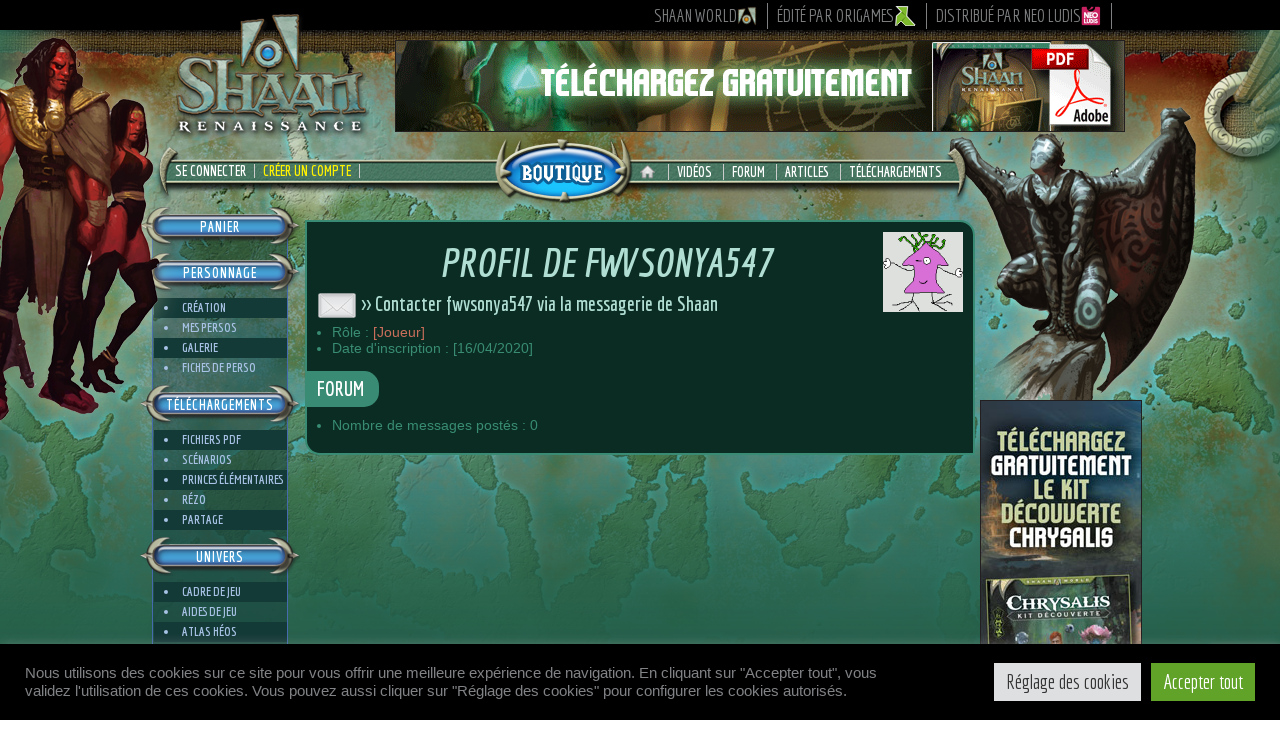

--- FILE ---
content_type: text/html; charset=UTF-8
request_url: https://shaan-rpg.com/joueurs/4196/
body_size: 17189
content:

<!DOCTYPE html PUBLIC "-//W3C//DTD XHTML 1.0 Transitional//EN" "http://www.w3.org/TR/xhtml1/DTD/xhtml1-transitional.dtd">
<html xmlns="http://www.w3.org/1999/xhtml">
<head profile="http://gmpg.org/xfn/11">
<meta http-equiv="Content-Type" content="text/html; charset=UTF-8" />
<meta name="generator" content="WordPress 6.7.2" />
<meta name="author" lang="fr" content="origames"/>
<meta property="og:type" content="website">
<meta property="og:site_name" content="Shaan Renaissance">
<meta property="og:description" content="Un jeu de rôle entre magie et technologie">
<meta property="og:image" content="https://www.shaan-rpg.com/wp-content/themes/renaissance/images/logo-shaan.png">
<title>Shaan : Profil de fwvsonya547</title><link rel="canonical" href="https://shaan-rpg.com/joueurs/4196/" /><link rel="profile" href="http://gmpg.org/xfn/11" />
<link href='https://fonts.googleapis.com/css?family=Economica:400,400italic,700,700italic' rel='stylesheet' type='text/css'>
<link rel="SHORTCUT ICON" href="https://shaan-rpg.com/wp-content/themes/renaissance/shaan.ico" />
<link rel="icon" type="image/vnd.microsoft.icon" href="https://shaan-rpg.com/wp-content/themes/renaissance/shaan.ico" />
<link rel="stylesheet"  type="text/css" href="https://www.shaan-rpg.com/class-shaan/map/theme/default/style.css" />
<link rel="stylesheet"  type="text/css" href="https://www.shaan-rpg.com/class-shaan/css/common.css?v=20251029" />
<link rel="stylesheet" type="text/css" media="all" href="https://shaan-rpg.com/wp-content/themes/renaissance/style.css?v=20251029"/>
<link rel="alternate" type="application/rss+xml" title="Flux RSS Shaan" href="https://shaan-rpg.com/feed/" />
<link href="https://shaan-rpg.com/wp-content/themes/renaissance/font-awesome/css/font-awesome.min.css" rel="stylesheet">
<link rel="stylesheet" href="https://www.shaan-rpg.com/class-shaan/js/intl/css/intlTelInput.css">
<link rel="stylesheet" href="https://code.jquery.com/ui/1.13.1/themes/south-street/jquery-ui.css">
<link rel="pingback" href="https://shaan-rpg.com/xmlrpc.php" />
<!-- Global Links -->
<script type="text/javascript">
var site_url 	= "https://shaan-rpg.com";
var style_url 	= "https://shaan-rpg.com/wp-content/themes/renaissance/";
var api_url 	= "https://www.shaan-rpg.com/class-shaan/api/";
var img_url 	= "https://www.shaan-rpg.com/class-shaan/img/";
var css_url 	= "https://www.shaan-rpg.com/class-shaan/css/";
var js_url 		= "https://www.shaan-rpg.com/class-shaan/js/";
var pdf_url 	= "https://www.shaan-rpg.com/class-shaan/pdf/";
var map_url 	= "https://www.shaan-rpg.com/class-shaan/map/";
var site = "SR"
</script>
<script src="https://js.stripe.com/v3/"></script>
<meta name='robots' content='max-image-preview:large' />
	<style>img:is([sizes="auto" i], [sizes^="auto," i]) { contain-intrinsic-size: 3000px 1500px }</style>
	<link rel='dns-prefetch' href='//www.shaan-rpg.com' />
<script type="text/javascript">
/* <![CDATA[ */
window._wpemojiSettings = {"baseUrl":"https:\/\/s.w.org\/images\/core\/emoji\/15.0.3\/72x72\/","ext":".png","svgUrl":"https:\/\/s.w.org\/images\/core\/emoji\/15.0.3\/svg\/","svgExt":".svg","source":{"concatemoji":"https:\/\/shaan-rpg.com\/wp-includes\/js\/wp-emoji-release.min.js?ver=6.7.2"}};
/*! This file is auto-generated */
!function(i,n){var o,s,e;function c(e){try{var t={supportTests:e,timestamp:(new Date).valueOf()};sessionStorage.setItem(o,JSON.stringify(t))}catch(e){}}function p(e,t,n){e.clearRect(0,0,e.canvas.width,e.canvas.height),e.fillText(t,0,0);var t=new Uint32Array(e.getImageData(0,0,e.canvas.width,e.canvas.height).data),r=(e.clearRect(0,0,e.canvas.width,e.canvas.height),e.fillText(n,0,0),new Uint32Array(e.getImageData(0,0,e.canvas.width,e.canvas.height).data));return t.every(function(e,t){return e===r[t]})}function u(e,t,n){switch(t){case"flag":return n(e,"\ud83c\udff3\ufe0f\u200d\u26a7\ufe0f","\ud83c\udff3\ufe0f\u200b\u26a7\ufe0f")?!1:!n(e,"\ud83c\uddfa\ud83c\uddf3","\ud83c\uddfa\u200b\ud83c\uddf3")&&!n(e,"\ud83c\udff4\udb40\udc67\udb40\udc62\udb40\udc65\udb40\udc6e\udb40\udc67\udb40\udc7f","\ud83c\udff4\u200b\udb40\udc67\u200b\udb40\udc62\u200b\udb40\udc65\u200b\udb40\udc6e\u200b\udb40\udc67\u200b\udb40\udc7f");case"emoji":return!n(e,"\ud83d\udc26\u200d\u2b1b","\ud83d\udc26\u200b\u2b1b")}return!1}function f(e,t,n){var r="undefined"!=typeof WorkerGlobalScope&&self instanceof WorkerGlobalScope?new OffscreenCanvas(300,150):i.createElement("canvas"),a=r.getContext("2d",{willReadFrequently:!0}),o=(a.textBaseline="top",a.font="600 32px Arial",{});return e.forEach(function(e){o[e]=t(a,e,n)}),o}function t(e){var t=i.createElement("script");t.src=e,t.defer=!0,i.head.appendChild(t)}"undefined"!=typeof Promise&&(o="wpEmojiSettingsSupports",s=["flag","emoji"],n.supports={everything:!0,everythingExceptFlag:!0},e=new Promise(function(e){i.addEventListener("DOMContentLoaded",e,{once:!0})}),new Promise(function(t){var n=function(){try{var e=JSON.parse(sessionStorage.getItem(o));if("object"==typeof e&&"number"==typeof e.timestamp&&(new Date).valueOf()<e.timestamp+604800&&"object"==typeof e.supportTests)return e.supportTests}catch(e){}return null}();if(!n){if("undefined"!=typeof Worker&&"undefined"!=typeof OffscreenCanvas&&"undefined"!=typeof URL&&URL.createObjectURL&&"undefined"!=typeof Blob)try{var e="postMessage("+f.toString()+"("+[JSON.stringify(s),u.toString(),p.toString()].join(",")+"));",r=new Blob([e],{type:"text/javascript"}),a=new Worker(URL.createObjectURL(r),{name:"wpTestEmojiSupports"});return void(a.onmessage=function(e){c(n=e.data),a.terminate(),t(n)})}catch(e){}c(n=f(s,u,p))}t(n)}).then(function(e){for(var t in e)n.supports[t]=e[t],n.supports.everything=n.supports.everything&&n.supports[t],"flag"!==t&&(n.supports.everythingExceptFlag=n.supports.everythingExceptFlag&&n.supports[t]);n.supports.everythingExceptFlag=n.supports.everythingExceptFlag&&!n.supports.flag,n.DOMReady=!1,n.readyCallback=function(){n.DOMReady=!0}}).then(function(){return e}).then(function(){var e;n.supports.everything||(n.readyCallback(),(e=n.source||{}).concatemoji?t(e.concatemoji):e.wpemoji&&e.twemoji&&(t(e.twemoji),t(e.wpemoji)))}))}((window,document),window._wpemojiSettings);
/* ]]> */
</script>
<style id='wp-emoji-styles-inline-css' type='text/css'>

	img.wp-smiley, img.emoji {
		display: inline !important;
		border: none !important;
		box-shadow: none !important;
		height: 1em !important;
		width: 1em !important;
		margin: 0 0.07em !important;
		vertical-align: -0.1em !important;
		background: none !important;
		padding: 0 !important;
	}
</style>
<link rel='stylesheet' id='wp-block-library-css' href='https://shaan-rpg.com/wp-includes/css/dist/block-library/style.min.css?ver=6.7.2' type='text/css' media='all' />
<style id='classic-theme-styles-inline-css' type='text/css'>
/*! This file is auto-generated */
.wp-block-button__link{color:#fff;background-color:#32373c;border-radius:9999px;box-shadow:none;text-decoration:none;padding:calc(.667em + 2px) calc(1.333em + 2px);font-size:1.125em}.wp-block-file__button{background:#32373c;color:#fff;text-decoration:none}
</style>
<style id='global-styles-inline-css' type='text/css'>
:root{--wp--preset--aspect-ratio--square: 1;--wp--preset--aspect-ratio--4-3: 4/3;--wp--preset--aspect-ratio--3-4: 3/4;--wp--preset--aspect-ratio--3-2: 3/2;--wp--preset--aspect-ratio--2-3: 2/3;--wp--preset--aspect-ratio--16-9: 16/9;--wp--preset--aspect-ratio--9-16: 9/16;--wp--preset--color--black: #000000;--wp--preset--color--cyan-bluish-gray: #abb8c3;--wp--preset--color--white: #ffffff;--wp--preset--color--pale-pink: #f78da7;--wp--preset--color--vivid-red: #cf2e2e;--wp--preset--color--luminous-vivid-orange: #ff6900;--wp--preset--color--luminous-vivid-amber: #fcb900;--wp--preset--color--light-green-cyan: #7bdcb5;--wp--preset--color--vivid-green-cyan: #00d084;--wp--preset--color--pale-cyan-blue: #8ed1fc;--wp--preset--color--vivid-cyan-blue: #0693e3;--wp--preset--color--vivid-purple: #9b51e0;--wp--preset--gradient--vivid-cyan-blue-to-vivid-purple: linear-gradient(135deg,rgba(6,147,227,1) 0%,rgb(155,81,224) 100%);--wp--preset--gradient--light-green-cyan-to-vivid-green-cyan: linear-gradient(135deg,rgb(122,220,180) 0%,rgb(0,208,130) 100%);--wp--preset--gradient--luminous-vivid-amber-to-luminous-vivid-orange: linear-gradient(135deg,rgba(252,185,0,1) 0%,rgba(255,105,0,1) 100%);--wp--preset--gradient--luminous-vivid-orange-to-vivid-red: linear-gradient(135deg,rgba(255,105,0,1) 0%,rgb(207,46,46) 100%);--wp--preset--gradient--very-light-gray-to-cyan-bluish-gray: linear-gradient(135deg,rgb(238,238,238) 0%,rgb(169,184,195) 100%);--wp--preset--gradient--cool-to-warm-spectrum: linear-gradient(135deg,rgb(74,234,220) 0%,rgb(151,120,209) 20%,rgb(207,42,186) 40%,rgb(238,44,130) 60%,rgb(251,105,98) 80%,rgb(254,248,76) 100%);--wp--preset--gradient--blush-light-purple: linear-gradient(135deg,rgb(255,206,236) 0%,rgb(152,150,240) 100%);--wp--preset--gradient--blush-bordeaux: linear-gradient(135deg,rgb(254,205,165) 0%,rgb(254,45,45) 50%,rgb(107,0,62) 100%);--wp--preset--gradient--luminous-dusk: linear-gradient(135deg,rgb(255,203,112) 0%,rgb(199,81,192) 50%,rgb(65,88,208) 100%);--wp--preset--gradient--pale-ocean: linear-gradient(135deg,rgb(255,245,203) 0%,rgb(182,227,212) 50%,rgb(51,167,181) 100%);--wp--preset--gradient--electric-grass: linear-gradient(135deg,rgb(202,248,128) 0%,rgb(113,206,126) 100%);--wp--preset--gradient--midnight: linear-gradient(135deg,rgb(2,3,129) 0%,rgb(40,116,252) 100%);--wp--preset--font-size--small: 13px;--wp--preset--font-size--medium: 20px;--wp--preset--font-size--large: 36px;--wp--preset--font-size--x-large: 42px;--wp--preset--spacing--20: 0.44rem;--wp--preset--spacing--30: 0.67rem;--wp--preset--spacing--40: 1rem;--wp--preset--spacing--50: 1.5rem;--wp--preset--spacing--60: 2.25rem;--wp--preset--spacing--70: 3.38rem;--wp--preset--spacing--80: 5.06rem;--wp--preset--shadow--natural: 6px 6px 9px rgba(0, 0, 0, 0.2);--wp--preset--shadow--deep: 12px 12px 50px rgba(0, 0, 0, 0.4);--wp--preset--shadow--sharp: 6px 6px 0px rgba(0, 0, 0, 0.2);--wp--preset--shadow--outlined: 6px 6px 0px -3px rgba(255, 255, 255, 1), 6px 6px rgba(0, 0, 0, 1);--wp--preset--shadow--crisp: 6px 6px 0px rgba(0, 0, 0, 1);}:where(.is-layout-flex){gap: 0.5em;}:where(.is-layout-grid){gap: 0.5em;}body .is-layout-flex{display: flex;}.is-layout-flex{flex-wrap: wrap;align-items: center;}.is-layout-flex > :is(*, div){margin: 0;}body .is-layout-grid{display: grid;}.is-layout-grid > :is(*, div){margin: 0;}:where(.wp-block-columns.is-layout-flex){gap: 2em;}:where(.wp-block-columns.is-layout-grid){gap: 2em;}:where(.wp-block-post-template.is-layout-flex){gap: 1.25em;}:where(.wp-block-post-template.is-layout-grid){gap: 1.25em;}.has-black-color{color: var(--wp--preset--color--black) !important;}.has-cyan-bluish-gray-color{color: var(--wp--preset--color--cyan-bluish-gray) !important;}.has-white-color{color: var(--wp--preset--color--white) !important;}.has-pale-pink-color{color: var(--wp--preset--color--pale-pink) !important;}.has-vivid-red-color{color: var(--wp--preset--color--vivid-red) !important;}.has-luminous-vivid-orange-color{color: var(--wp--preset--color--luminous-vivid-orange) !important;}.has-luminous-vivid-amber-color{color: var(--wp--preset--color--luminous-vivid-amber) !important;}.has-light-green-cyan-color{color: var(--wp--preset--color--light-green-cyan) !important;}.has-vivid-green-cyan-color{color: var(--wp--preset--color--vivid-green-cyan) !important;}.has-pale-cyan-blue-color{color: var(--wp--preset--color--pale-cyan-blue) !important;}.has-vivid-cyan-blue-color{color: var(--wp--preset--color--vivid-cyan-blue) !important;}.has-vivid-purple-color{color: var(--wp--preset--color--vivid-purple) !important;}.has-black-background-color{background-color: var(--wp--preset--color--black) !important;}.has-cyan-bluish-gray-background-color{background-color: var(--wp--preset--color--cyan-bluish-gray) !important;}.has-white-background-color{background-color: var(--wp--preset--color--white) !important;}.has-pale-pink-background-color{background-color: var(--wp--preset--color--pale-pink) !important;}.has-vivid-red-background-color{background-color: var(--wp--preset--color--vivid-red) !important;}.has-luminous-vivid-orange-background-color{background-color: var(--wp--preset--color--luminous-vivid-orange) !important;}.has-luminous-vivid-amber-background-color{background-color: var(--wp--preset--color--luminous-vivid-amber) !important;}.has-light-green-cyan-background-color{background-color: var(--wp--preset--color--light-green-cyan) !important;}.has-vivid-green-cyan-background-color{background-color: var(--wp--preset--color--vivid-green-cyan) !important;}.has-pale-cyan-blue-background-color{background-color: var(--wp--preset--color--pale-cyan-blue) !important;}.has-vivid-cyan-blue-background-color{background-color: var(--wp--preset--color--vivid-cyan-blue) !important;}.has-vivid-purple-background-color{background-color: var(--wp--preset--color--vivid-purple) !important;}.has-black-border-color{border-color: var(--wp--preset--color--black) !important;}.has-cyan-bluish-gray-border-color{border-color: var(--wp--preset--color--cyan-bluish-gray) !important;}.has-white-border-color{border-color: var(--wp--preset--color--white) !important;}.has-pale-pink-border-color{border-color: var(--wp--preset--color--pale-pink) !important;}.has-vivid-red-border-color{border-color: var(--wp--preset--color--vivid-red) !important;}.has-luminous-vivid-orange-border-color{border-color: var(--wp--preset--color--luminous-vivid-orange) !important;}.has-luminous-vivid-amber-border-color{border-color: var(--wp--preset--color--luminous-vivid-amber) !important;}.has-light-green-cyan-border-color{border-color: var(--wp--preset--color--light-green-cyan) !important;}.has-vivid-green-cyan-border-color{border-color: var(--wp--preset--color--vivid-green-cyan) !important;}.has-pale-cyan-blue-border-color{border-color: var(--wp--preset--color--pale-cyan-blue) !important;}.has-vivid-cyan-blue-border-color{border-color: var(--wp--preset--color--vivid-cyan-blue) !important;}.has-vivid-purple-border-color{border-color: var(--wp--preset--color--vivid-purple) !important;}.has-vivid-cyan-blue-to-vivid-purple-gradient-background{background: var(--wp--preset--gradient--vivid-cyan-blue-to-vivid-purple) !important;}.has-light-green-cyan-to-vivid-green-cyan-gradient-background{background: var(--wp--preset--gradient--light-green-cyan-to-vivid-green-cyan) !important;}.has-luminous-vivid-amber-to-luminous-vivid-orange-gradient-background{background: var(--wp--preset--gradient--luminous-vivid-amber-to-luminous-vivid-orange) !important;}.has-luminous-vivid-orange-to-vivid-red-gradient-background{background: var(--wp--preset--gradient--luminous-vivid-orange-to-vivid-red) !important;}.has-very-light-gray-to-cyan-bluish-gray-gradient-background{background: var(--wp--preset--gradient--very-light-gray-to-cyan-bluish-gray) !important;}.has-cool-to-warm-spectrum-gradient-background{background: var(--wp--preset--gradient--cool-to-warm-spectrum) !important;}.has-blush-light-purple-gradient-background{background: var(--wp--preset--gradient--blush-light-purple) !important;}.has-blush-bordeaux-gradient-background{background: var(--wp--preset--gradient--blush-bordeaux) !important;}.has-luminous-dusk-gradient-background{background: var(--wp--preset--gradient--luminous-dusk) !important;}.has-pale-ocean-gradient-background{background: var(--wp--preset--gradient--pale-ocean) !important;}.has-electric-grass-gradient-background{background: var(--wp--preset--gradient--electric-grass) !important;}.has-midnight-gradient-background{background: var(--wp--preset--gradient--midnight) !important;}.has-small-font-size{font-size: var(--wp--preset--font-size--small) !important;}.has-medium-font-size{font-size: var(--wp--preset--font-size--medium) !important;}.has-large-font-size{font-size: var(--wp--preset--font-size--large) !important;}.has-x-large-font-size{font-size: var(--wp--preset--font-size--x-large) !important;}
:where(.wp-block-post-template.is-layout-flex){gap: 1.25em;}:where(.wp-block-post-template.is-layout-grid){gap: 1.25em;}
:where(.wp-block-columns.is-layout-flex){gap: 2em;}:where(.wp-block-columns.is-layout-grid){gap: 2em;}
:root :where(.wp-block-pullquote){font-size: 1.5em;line-height: 1.6;}
</style>
<link rel='stylesheet' id='contact-form-7-css' href='https://shaan-rpg.com/wp-content/plugins/contact-form-7/includes/css/styles.css?ver=6.0.5' type='text/css' media='all' />
<link rel='stylesheet' id='cookie-law-info-css' href='https://shaan-rpg.com/wp-content/plugins/cookie-law-info/legacy/public/css/cookie-law-info-public.css?ver=3.2.9' type='text/css' media='all' />
<link rel='stylesheet' id='cookie-law-info-gdpr-css' href='https://shaan-rpg.com/wp-content/plugins/cookie-law-info/legacy/public/css/cookie-law-info-gdpr.css?ver=3.2.9' type='text/css' media='all' />
<link rel='stylesheet' id='stripe-handler-ng-style-css' href='https://shaan-rpg.com/wp-content/plugins/stripe-payments/public/assets/css/public.css?ver=2.0.91' type='text/css' media='all' />
<link rel='stylesheet' id='sib-front-css-css' href='https://shaan-rpg.com/wp-content/plugins/mailin/css/mailin-front.css?ver=6.7.2' type='text/css' media='all' />
<link rel='stylesheet' id='WikiStyle-css' href='https://shaan-rpg.com/wp-content/plugins/esimple-wiki/wiki.css?ver=6.7.2' type='text/css' media='all' />
<link rel='stylesheet' id='colorbox-css' href='https://shaan-rpg.com/wp-content/plugins/lightbox-gallery/colorbox/example1/colorbox.css?ver=6.7.2' type='text/css' media='all' />
<script type="text/javascript" src="https://shaan-rpg.com/wp-includes/js/jquery/jquery.min.js?ver=3.7.1" id="jquery-core-js"></script>
<script type="text/javascript" src="https://shaan-rpg.com/wp-includes/js/jquery/jquery-migrate.min.js?ver=3.4.1" id="jquery-migrate-js"></script>
<script type="text/javascript" src="https://shaan-rpg.com/wp-includes/js/jquery/ui/core.min.js?ver=1.13.3" id="jquery-ui-core-js"></script>
<script type="text/javascript" src="https://shaan-rpg.com/wp-includes/js/jquery/ui/datepicker.min.js?ver=1.13.3" id="jquery-ui-datepicker-js"></script>
<script type="text/javascript" id="jquery-ui-datepicker-js-after">
/* <![CDATA[ */
jQuery(function(jQuery){jQuery.datepicker.setDefaults({"closeText":"Fermer","currentText":"Aujourd\u2019hui","monthNames":["janvier","f\u00e9vrier","mars","avril","mai","juin","juillet","ao\u00fbt","septembre","octobre","novembre","d\u00e9cembre"],"monthNamesShort":["Jan","F\u00e9v","Mar","Avr","Mai","Juin","Juil","Ao\u00fbt","Sep","Oct","Nov","D\u00e9c"],"nextText":"Suivant","prevText":"Pr\u00e9c\u00e9dent","dayNames":["dimanche","lundi","mardi","mercredi","jeudi","vendredi","samedi"],"dayNamesShort":["dim","lun","mar","mer","jeu","ven","sam"],"dayNamesMin":["D","L","M","M","J","V","S"],"dateFormat":"d MM yy","firstDay":1,"isRTL":false});});
/* ]]> */
</script>
<script type="text/javascript" src="https://shaan-rpg.com/wp-includes/js/jquery/ui/accordion.min.js?ver=1.13.3" id="jquery-ui-accordion-js"></script>
<script type="text/javascript" src="https://shaan-rpg.com/wp-includes/js/jquery/ui/tooltip.min.js?ver=1.13.3" id="jquery-ui-tooltip-js"></script>
<script type="text/javascript" src="https://shaan-rpg.com/wp-includes/js/jquery/ui/tabs.min.js?ver=1.13.3" id="jquery-ui-tabs-js"></script>
<script type="text/javascript" src="https://shaan-rpg.com/wp-includes/js/jquery/ui/checkboxradio.min.js?ver=1.13.3" id="jquery-ui-checkboxradio-js"></script>
<script type="text/javascript" src="https://shaan-rpg.com/wp-includes/js/jquery/ui/controlgroup.min.js?ver=1.13.3" id="jquery-ui-controlgroup-js"></script>
<script type="text/javascript" src="https://www.shaan-rpg.com/class-shaan/js/shaan.js?ver=20251029" id="shaanscript-js"></script>
<script type="text/javascript" id="cookie-law-info-js-extra">
/* <![CDATA[ */
var Cli_Data = {"nn_cookie_ids":["wp-settings-0","wp-settings-time-0","PHPSESSID","__stripe_mid","__stripe_sid","_GRECAPTCHA","YSC","VISITOR_INFO1_LIVE","test_cookie","IDE","yt-remote-device-id","yt-remote-connected-devices","CONSENT","__utma","__utmc","__utmz","__utmt","__utmb"],"cookielist":[],"non_necessary_cookies":{"necessary":["PHPSESSID","__stripe_mid","__stripe_sid","_GRECAPTCHA"],"performance":["__utma","__utmc","__utmz","__utmt","__utmb"],"analytics":["CONSENT"],"advertisement":["YSC","VISITOR_INFO1_LIVE","test_cookie","IDE","yt-remote-device-id","yt-remote-connected-devices"],"others":["wp-settings-0","wp-settings-time-0"]},"ccpaEnabled":"","ccpaRegionBased":"","ccpaBarEnabled":"","strictlyEnabled":["necessary","obligatoire"],"ccpaType":"gdpr","js_blocking":"1","custom_integration":"","triggerDomRefresh":"","secure_cookies":""};
var cli_cookiebar_settings = {"animate_speed_hide":"500","animate_speed_show":"500","background":"#000000","border":"#b1a6a6c2","border_on":"","button_1_button_colour":"#61a229","button_1_button_hover":"#4e8221","button_1_link_colour":"#fff","button_1_as_button":"1","button_1_new_win":"","button_2_button_colour":"#333","button_2_button_hover":"#292929","button_2_link_colour":"#444","button_2_as_button":"","button_2_hidebar":"","button_3_button_colour":"#dedfe0","button_3_button_hover":"#b2b2b3","button_3_link_colour":"#333333","button_3_as_button":"1","button_3_new_win":"","button_4_button_colour":"#dedfe0","button_4_button_hover":"#b2b2b3","button_4_link_colour":"#333333","button_4_as_button":"1","button_7_button_colour":"#61a229","button_7_button_hover":"#4e8221","button_7_link_colour":"#fff","button_7_as_button":"1","button_7_new_win":"","font_family":"inherit","header_fix":"","notify_animate_hide":"1","notify_animate_show":"","notify_div_id":"#cookie-law-info-bar","notify_position_horizontal":"right","notify_position_vertical":"bottom","scroll_close":"","scroll_close_reload":"","accept_close_reload":"","reject_close_reload":"","showagain_tab":"1","showagain_background":"#fff","showagain_border":"#000","showagain_div_id":"#cookie-law-info-again","showagain_x_position":"100px","text":"#808285","show_once_yn":"","show_once":"10000","logging_on":"","as_popup":"","popup_overlay":"1","bar_heading_text":"","cookie_bar_as":"banner","popup_showagain_position":"bottom-right","widget_position":"left"};
var log_object = {"ajax_url":"https:\/\/shaan-rpg.com\/wp-admin\/admin-ajax.php"};
/* ]]> */
</script>
<script type="text/javascript" src="https://shaan-rpg.com/wp-content/plugins/cookie-law-info/legacy/public/js/cookie-law-info-public.js?ver=3.2.9" id="cookie-law-info-js"></script>
<script type="text/javascript" id="eshop_cart_widget-js-extra">
/* <![CDATA[ */
var eshopCartParams = {"addfadein":"100","addfadeout":"3000","cartcleardelay":"1000","cartdelay":"750","cartupdate":"3000","cartfadeout":"50","cartfadein":"700","adminajax":"https:\/\/shaan-rpg.com\/wp-admin\/admin-ajax.php"};
/* ]]> */
</script>
<script type="text/javascript" src="https://shaan-rpg.com/wp-content/uploads/eshop_files/eshop-cart.js?ver=20150108" id="eshop_cart_widget-js"></script>
<script type="text/javascript" src="https://shaan-rpg.com/wp-content/plugins/theme-my-login/modules/themed-profiles/themed-profiles.js?ver=6.7.2" id="tml-themed-profiles-js"></script>
<script type="text/javascript" id="sib-front-js-js-extra">
/* <![CDATA[ */
var sibErrMsg = {"invalidMail":"Please fill out valid email address","requiredField":"Please fill out required fields","invalidDateFormat":"Please fill out valid date format","invalidSMSFormat":"Please fill out valid phone number"};
var ajax_sib_front_object = {"ajax_url":"https:\/\/shaan-rpg.com\/wp-admin\/admin-ajax.php","ajax_nonce":"2f8d8bc4db","flag_url":"https:\/\/shaan-rpg.com\/wp-content\/plugins\/mailin\/img\/flags\/"};
/* ]]> */
</script>
<script type="text/javascript" src="https://shaan-rpg.com/wp-content/plugins/mailin/js/mailin-front.js?ver=1743980162" id="sib-front-js-js"></script>
<script type="text/javascript" src="https://shaan-rpg.com/wp-content/plugins/esimple-wiki/wikitog.js?ver=6.7.2" id="WikiTog-js"></script>
<link rel="https://api.w.org/" href="https://shaan-rpg.com/wp-json/" /><link rel="alternate" title="JSON" type="application/json" href="https://shaan-rpg.com/wp-json/wp/v2/pages/568" /><link rel="EditURI" type="application/rsd+xml" title="RSD" href="https://shaan-rpg.com/xmlrpc.php?rsd" />
<meta name="generator" content="WordPress 6.7.2" />
<link rel='shortlink' href='https://shaan-rpg.com/?p=568' />
<link rel="alternate" title="oEmbed (JSON)" type="application/json+oembed" href="https://shaan-rpg.com/wp-json/oembed/1.0/embed?url=https%3A%2F%2Fshaan-rpg.com%2Fjoueurs%2F" />
<link rel="alternate" title="oEmbed (XML)" type="text/xml+oembed" href="https://shaan-rpg.com/wp-json/oembed/1.0/embed?url=https%3A%2F%2Fshaan-rpg.com%2Fjoueurs%2F&#038;format=xml" />
		<link rel='alternate' type='application/rss+xml' title="Flux RSS - Forum" href="https://shaan-rpg.com/wp-content/plugins/forum-server/feed.php?topic=all" />
		<link rel='stylesheet' type='text/css' href="https://shaan-rpg.com/wp-content/plugins/forum-server/skins/shaanstyle/style.css?v=20200412"  />



		<script language="JavaScript" type="text/javascript" src="https://shaan-rpg.com/wp-content/plugins/forum-server/js/script.js?v=20141026"></script>
		<script language="JavaScript" type="text/javascript">window.skinurl = 'https://shaan-rpg.com/wp-content/plugins/forum-server/skins/shaanstyle';</script>

	
<!-- WordPress Facebook Open Graph protocol plugin (WPFBOGP v2.0.13) http://rynoweb.com/wordpress-plugins/ -->
<meta property="fb:admins" content="ShaanRenaissance"/>
<meta property="fb:app_id" content="261809427287304"/>
<meta property="og:url" content="https://shaan-rpg.com/joueurs/?id=4196/"/>
<meta property="og:title" content="Joueurs"/>
<meta property="og:site_name" content="Shaan Renaissance"/>
<meta property="og:description" content=""/>
<meta property="og:type" content="website"/>
<!-- There is not an image here as you haven't set a default image in the plugin settings! -->
<meta property="og:locale" content="fr_fr"/>
<!-- // end wpfbogp -->
	
<script src="https://www.shaan-rpg.com/class-shaan/js/jquery.popupoverlay.js"></script>
<script src="https://www.shaan-rpg.com/class-shaan/js/intl/js/intlTelInput.js"></script>
<script src="https://www.shaan-rpg.com/class-shaan/js/jquery.colorbox.js"></script>


</head>

<body>


<!-- Google tag (gtag.js) -->
<script async src="https://www.googletagmanager.com/gtag/js?id=G-6ES25937ZK"></script>
<script>
  window.dataLayer = window.dataLayer || [];
  function gtag(){dataLayer.push(arguments);}
  gtag('js', new Date());

  gtag('config', 'G-6ES25937ZK');
</script>

<input type="hidden" name="identid" id="identid" value="0" />

<div id="page">

<div id="linkbar">
	<div id="linkplace">
		<a href="http://www.shaan-world.com/" title="Shaan World, Nouvelle gamme" target="_blank">Shaan World <img src="https://www.shaan-rpg.com/class-shaan/img/logo_shaanworld.png" width="20" height="20"></a>
		<a href="https://www.origames.fr" title="Origames, Studio de Création Ludique" target="_blank">édité par Origames <img src="https://www.shaan-rpg.com/class-shaan/img/logo_origames_small.png"></a>
		<a href="http://www.neoludis.com/" title="Neo Ludis, Distributeur de jeux de société" target="_blank">distribué par Neo Ludis <img src="https://www.shaan-rpg.com/class-shaan/img/logo_neoludis_small.png" width="20" height="20"></a>
	</div>
</div>

<div id="wrapper">
	
	 <div id="darken"></div>
	 <div id="delhion"></div>

	<!-- Header -->
    <div id="header">
		
		<!-- Recherche -->  
			
		<!-- Logo -->
		<div id="logo"><a href="https://shaan-rpg.com" title="Site Shaan Renaissance"><img src="https://shaan-rpg.com/wp-content/themes/renaissance/images/logo-shaan.png" alt="Logo Shaan Renaissance"/></a></div>
	
		<!-- Banniere -->
			<!-- Kit Découverte Shaan -->
	<div id="bandeau" ><a href="https://www.shaan-rpg.com/kit-d-initiation/" title="Téléchargez gratuitement le Kit de Découverte Shaan" ><img src="https://shaan-rpg.com/pub/bandeau-shaan-decouverte.gif" /></a></div>
		
		<!-- Navigation -->
		<div id="navigation">

			<div id="nav-left">
				<a href="javascript:Slide_Id('connexion-box');" id="shaan-connexion" title="Connexion à mon Compte Shaan">Se Connecter</a><a class="nav_actif" href="/inscription/" title="Inscription Gratuite au site Shaan Renaissance">Créer un Compte</a><div id="connexion-box" class="hide"><div class="fond_transp transp90 black"></div>
<div class="login" id="theme-my-login69">
			<form name="loginform" id="loginform69" action="https://shaan-rpg.com/login/" method="post">
		<p>
			<label for="user_login69">IDENTIFIANT</label>
			<input type="text" name="log" id="user_login69" class="input" value="" size="20" />
		</p>
		<p>
			<label for="user_pass69">MOT DE PASSE</label>
			<input type="password" name="pwd" id="user_pass69" class="input" value="" size="20" />
		</p>

		<input type="hidden" name="_wp_original_http_referer" value="/joueurs/?id=4196" />		<p class="forgetmenot">
			<label for="rememberme69">Se souvenir de moi</label> 
			<input name="rememberme" type="checkbox" id="rememberme69" value="forever" />
		</p>
		<p class="submit" id="loginvalid">
			<input type="submit" name="wp-submit" id="wp-submit69" value="Connexion" />
			<input type="hidden" name="redirect_to" value="https://shaan-rpg.com/wp-admin/" />
			<input type="hidden" name="testcookie" value="1" />
			<input type="hidden" name="instance" value="69" />
			<input type="hidden" name="action" value="login" />
		</p>
	</form>
	<ul class="tml-action-links">
<li><a href="https://shaan-rpg.com/inscription/" rel="nofollow">Inscription</a></li>
<li><a href="https://shaan-rpg.com/lostpassword/" rel="nofollow">Mot de passe oublié</a></li>
</ul>
</div>
</div>			</div>
			
			<div id="nav-right">
				<a href="/" title="Accueil du site" id="left_menu"><img src="https://shaan-rpg.com/wp-content/themes/renaissance/img/home.png"/></a>
				<a href="/videos/" title="Vidéos Shaan">Vidéos</a>
				<a href="/forum/" title="Forum Shaan">Forum</a>
				<a href="/articles/" title="Derniers Articles">Articles</a>
				<a href="/pdf/" title="Téléchargement de fichiers PDF">Téléchargements</a>
			</div>
			
						<a id="big-button" href="/boutique/" title="Commandez les livres de la gamme Shaan Renaissance"><img src="https://shaan-rpg.com/wp-content/themes/renaissance/images/boutique_bleu.png" alt="" /></a>
			<img class="hide" src="https://shaan-rpg.com/wp-content/themes/renaissance/images/boutique_vert.png" alt="" />
					</div>
		
		<!-- Login
		<div id="loginbox">
				</div> -->
		
	</div><!-- /header -->
	
	
<div id="sidebar-left">

	<!--
	<div id="campagne_princes" class="degradedred">
		<h3>Campagne des Princes Élémentaires</h3>
		<ul>
		<li><a href="/le-tutoriel-des-princes-elementaires/" title="Tutoriel de la Campagne des Princes Élémentaires">Tutoriel</a></li>
		<li><a href="/l-ascension-des-princes-elementaires/" title="Télécharger les Scénarios de la campagne">Scénarios</a></li>
		<li><a href="/tag/princes-elementaires/" title="L'Actualité de la Campagne">Articles</a></li>
		<li><a href="/l-ascension-des-princes-elementaires/?menu=joueur" title="Trouver une partie près de chez vous">Calendrier</a></li>
		<li><a href="/carte-shaan/" title="Trouver une boutique, une asso ou des joueurs près de chez vous">Boutiques</a></li>
		</ul>
	</div>
	-->

	<div id="side-menu-general">
	<div class="fond_transp"></div>
	
	<div id="eshopwi_cart-2" class="side-widget-box"><h2 class="side-widget-title">Panier</h2><div class="eshopcartwidget"><div class="ajaxcart"></div></div></div>	
	<div class="side-widget-box" id="perso_shaan">
	<h2 class="side-widget-title" >Personnage</h2>
	<ul>
	<li><a href="/creation-de-personnage/" title="Création de Personnage">Création</a></li>
	<li><a href="/mes-personnages/" title="Mes Personnages">Mes Persos</a></li>
	<li><a href="/personnages/" title="Galerie de Personnages">Galerie</a></li>
	<li><a href="/fiches-de-personnage-et-de-shaani/" title="Fiches de personnages et de Shaani">Fiches de perso</a></li>
	</ul>
	</div>
	
	
	<div class="side-widget-box" id="medias_shaan">
	<h2 class="side-widget-title" >Téléchargements</h2>
	<ul>
	<li><a href="/pdf/" title="Fichiers PDF téléchargeables">Fichiers PDF</a></li>
	<li><a href="/category/scenarios/" title="Scénarios pour Shaan">Scénarios</a></li>
	<li><a href="/l-ascension-des-princes-elementaires/" title="La campagne des Princes Élémentaires">Princes élémentaires</a></li>
	<li><a href="/category/rezo/" title="Le magazine apériodique gratuit en direct d'Héos">Rézo</a></li>
	<li><a href="/share/" title="Contenu à partager pour répandre le Shaan">Partage</a></li>
	</ul>
	</div>
	
	<div class="side-widget-box" id="monde_shaan">
	<h2 class="side-widget-title" >Univers</h2>
	<ul>
	<li><a href="/10-bonnes-raisons-de-jouer-a-shaan-n1/" title="10 bonnes raisons de jouer à Shaan">Cadre de Jeu</a></li>
	<li><a href="/category/aides-de-jeu/" title="Aides de Jeu pour Shaan">Aides de Jeu</a></li>
	<li><a href="/carte-heos/" title="Carte interactive de la planète Héos" >Atlas Héos</a></li>
	<li><a href="/carte-heossie/" title="Carte interactive du continent Héossie">Atlas Héossie</a></li>
	<li><a href="/tag/illustrateurs/" title="Les Illustrateurs de Shaan">Illustrations</a></li>
	<li><a href="/a-propos/" title="Le Mot d'Igor Polouchine">Le mot d'Igor</a></li>
	</ul>
	</div>
	
	<div class="side-widget-box" id="medias_shaan">
	<h2 class="side-widget-title" >Outils</h2>
	<ul>
	<li><a href="/videos/" title="Vidéos Shaan">Vidéos</a></li>
	<li><a href="https://discord.gg/keejgfP" title="Salon de discussion sur Discord" target="_blank">Discord</a></li>
	<li><a href="/wiki/" title="L'encyclopédie de Shaan">Wiki</a></li>
	<li><a href="/index/" title="L'index complet de Shaan Renaissance">Index</a></li>
	<li><a href="/glossaire/" title="Les Mots-Clefs d'Héos">Glossaire</a></li>
	<li><a href="/recherche/" title="Rechercher sur le site">Recherche</a></li>
	<li><a href="/carte-shaan/" title="La Carte de la communauté Shaan">Boutiques et Assos</a></li>
	</ul>
	</div>
	
	<div class="side-widget-box" id="actu_forum">
						<h2 class="side-widget-title" >Actu du Forum</h2>
						<ul id="forum_actu"><li><a href='https://shaan-rpg.com/forum/?action=viewtopic&amp;t=832.0'> Le Cycle de Sareneï</a> par julien<br/>le [02/12/2025] à 15:56</li><li><a href='https://shaan-rpg.com/forum/?action=viewtopic&amp;t=972.0'> Jeux d&#039;argent</a> par Yamina<br/>le [27/11/2025] à 21:52</li><li><a href='https://shaan-rpg.com/forum/?action=viewtopic&amp;t=881.10'> Refonte des Pouvoirs</a> par ungody<br/>le [24/10/2025] à 13:50</li><li><a href='https://shaan-rpg.com/forum/?action=viewtopic&amp;t=883.0'> shaanis</a> par Valentine<br/>le [06/10/2025] à 20:55</li><li><a href='https://shaan-rpg.com/forum/?action=viewtopic&amp;t=3.25'> Présentations</a> par awal426<br/>le [15/09/2025] à 16:36</li></ul></div><div class="side-widget-box" id="comments_shaan"><h2 class="side-widget-title" >Commentaires</h2><ul id="recentcomments"><li class="recentcomments"><span class="comment-author-link">julien</span> dans <a href="https://shaan-rpg.com/campagne-revolution-episode-1/#comment-1478">Campagne Révolution : épisode 1</a></li><li class="recentcomments"><span class="comment-author-link">Astrenuit</span> dans <a href="https://shaan-rpg.com/campagne-revolution-episode-1/#comment-1467">Campagne Révolution : épisode 1</a></li><li class="recentcomments"><span class="comment-author-link">Roux David</span> dans <a href="https://shaan-rpg.com/carte-shaan/#comment-1419">Carte Shaan</a></li><li class="recentcomments"><span class="comment-author-link">julien</span> dans <a href="https://shaan-rpg.com/kit-decouverte-chrysalis/#comment-973">Téléchargez le Kit Découverte de Chrysalis</a></li><li class="recentcomments"><span class="comment-author-link">Guj</span> dans <a href="https://shaan-rpg.com/kit-decouverte-chrysalis/#comment-972">Téléchargez le Kit Découverte de Chrysalis</a></li></ul></div>		
		
	</div><!--/sidebar-menu -->

</div><!--/sidebar-left -->
 <div id="main-content">
 
		
		<!-- User info -->
		<div class="author_about page box">
		<span class="cright"><img alt='' src='https://secure.gravatar.com/avatar/8bd95e7e53a4378163239a63b02b0979?s=80&amp;d=monsterid&amp;r=G' class='avatar avatar-80 avatar-default' height='80' width='80' style='width: 80px; height: 80px;' /></span>
		<h1><em>Profil de </em>fwvsonya547</h1>
		
		<!-- Messagerie -->
		<h3><a href="/messagerie/?pmaction=newmessage&to=4196"><img class="nobor margin0 middle" src="https://shaan-rpg.com/wp-content/themes/renaissance/images/contact.png" alt="Messagerie" /> >> Contacter fwvsonya547 via la messagerie de Shaan</a></h3>
		
		
		<ul><li>Rôle : <span class="joueur">[Joueur]</span></li><li>Date d'inscription : [16/04/2020]</li></ul><h2 class="stitre">Forum</h2><ul><li>Nombre de messages postés : 0</li></ul>
		</div>
		
			
		
</div><!--/main-content -->

<div id="sidebar-right">

	
	<div class="skyscrapperight">
		<!--<a href="https://fr.ulule.com/shaan-campagne-1/" target="_blank" title="Retrouvez la campagne du Feu sous la Glace sur Ulule"><img src="https://www.shaan-rpg.com/pub/skyscrapper-shaan-feusouslaglace.jpg" alt="Shaan Renaissance" /></a>-->
		<a href="https://www.shaan-rpg.com/kit-decouverte-chrysalis/" title="Téléchargez le Kit Découverte de Chrysalis"><img src="https://www.shaan-rpg.com/pub/Skyscrapper_Chrysalis_Kit_Decouverte.jpg" alt="Shaan World - Chrysalis" /></a>
	</div>
	
	
</div><!--/sidebar -->	
</div><!--/wrapper -->

	<hr class="hidden" />

	<div id="footer">

		<div id="bottom_menu">
		<a href="/login/" title="Mon Compte">Mon Compte</a> • 
		<a href="/joueurs/" title="Liste des Membres">Membres</a> • 
		<a href="/wiki/" title="Wiki Shaan Renaissance">Wiki</a> • 
		<a href="/credits/" title="Crédits et Remerciements">Crédits</a> • 
		<a href="/cgv/" title="Conditions Générales de Vente">CGV</a> • 
		<a href="/contact/" title="Nous Conctacter">Contact</a> • 
		<a  href="javascript:void(0)" title="Retour en Haut de la Page" id="scrolltotop"><img src="https://shaan-rpg.com/wp-content/themes/renaissance/images/fleche_haut.png" alt="haut" class="middle"/></a> 
		</div>
		
		<div id="copyright">
		<a style="font-size:14px;" href="https://www.origames.fr/" target="_blank" title="Origames, Studio de Création Ludique">&#169; 2010-2022 ORIGAMES</a> - N°Siret : 523 288 637 00029 - Code APE : 5814Z - Déclaration CNIL n°1622627
		<br/>Shaan est un jeu de rôle d'Igor Polouchine
		</div>
				
	</div>

<!--googleoff: all--><div id="cookie-law-info-bar" data-nosnippet="true"><span><div class="cli-bar-container cli-style-v2"><div class="cli-bar-message">Nous utilisons des cookies sur ce site pour vous offrir une meilleure expérience de navigation. En cliquant sur "Accepter tout", vous validez l'utilisation de ces cookies. Vous pouvez aussi cliquer sur "Réglage des cookies" pour configurer les cookies autorisés.</div><div class="cli-bar-btn_container"><a role='button' class="medium cli-plugin-button cli-plugin-main-button cli_settings_button" style="margin:0px 5px 0px 0px">Réglage des cookies</a><a id="wt-cli-accept-all-btn" role='button' data-cli_action="accept_all" class="wt-cli-element medium cli-plugin-button wt-cli-accept-all-btn cookie_action_close_header cli_action_button">Accepter tout</a></div></div></span></div><div id="cookie-law-info-again" style="display:none" data-nosnippet="true"><span id="cookie_hdr_showagain">Gérer les cookies</span></div><div class="cli-modal" data-nosnippet="true" id="cliSettingsPopup" tabindex="-1" role="dialog" aria-labelledby="cliSettingsPopup" aria-hidden="true">
  <div class="cli-modal-dialog" role="document">
	<div class="cli-modal-content cli-bar-popup">
		  <button type="button" class="cli-modal-close" id="cliModalClose">
			<svg class="" viewBox="0 0 24 24"><path d="M19 6.41l-1.41-1.41-5.59 5.59-5.59-5.59-1.41 1.41 5.59 5.59-5.59 5.59 1.41 1.41 5.59-5.59 5.59 5.59 1.41-1.41-5.59-5.59z"></path><path d="M0 0h24v24h-24z" fill="none"></path></svg>
			<span class="wt-cli-sr-only">Fermer</span>
		  </button>
		  <div class="cli-modal-body">
			<div class="cli-container-fluid cli-tab-container">
	<div class="cli-row">
		<div class="cli-col-12 cli-align-items-stretch cli-px-0">
			<div class="cli-privacy-overview">
				<h4>Réglage des Cookies</h4>				<div class="cli-privacy-content">
					<div class="cli-privacy-content-text">Ce site web utilise des cookies pour améliorer votre expérience lorsque vous naviguez sur le site. Parmi ceux-ci, les cookies qui sont catégorisés comme nécessaires sont stockés sur votre navigateur car ils sont essentiels pour le fonctionnement du site web. Nous utilisons également des cookies tiers qui nous aident à analyser et à comprendre comment vous utilisez ce site web. Ces cookies ne seront stockés dans votre navigateur qu'avec votre consentement. Vous avez également la possibilité de refuser ces cookies. Mais la désactivation de certains de ces cookies peut affecter votre expérience de navigation.</div>
				</div>
				<a class="cli-privacy-readmore" aria-label="Voir plus" role="button" data-readmore-text="Voir plus" data-readless-text="Voir moins"></a>			</div>
		</div>
		<div class="cli-col-12 cli-align-items-stretch cli-px-0 cli-tab-section-container">
												<div class="cli-tab-section">
						<div class="cli-tab-header">
							<a role="button" tabindex="0" class="cli-nav-link cli-settings-mobile" data-target="necessary" data-toggle="cli-toggle-tab">
								Indispensables							</a>
															<div class="wt-cli-necessary-checkbox">
									<input type="checkbox" class="cli-user-preference-checkbox"  id="wt-cli-checkbox-necessary" data-id="checkbox-necessary" checked="checked"  />
									<label class="form-check-label" for="wt-cli-checkbox-necessary">Indispensables</label>
								</div>
								<span class="cli-necessary-caption">Toujours activé</span>
													</div>
						<div class="cli-tab-content">
							<div class="cli-tab-pane cli-fade" data-id="necessary">
								<div class="wt-cli-cookie-description">
									Necessary cookies are absolutely essential for the website to function properly. These cookies ensure basic functionalities and security features of the website, anonymously.
<table class="cookielawinfo-row-cat-table cookielawinfo-winter"><thead><tr><th class="cookielawinfo-column-1">Cookie</th><th class="cookielawinfo-column-3">Durée</th><th class="cookielawinfo-column-4">Description</th></tr></thead><tbody><tr class="cookielawinfo-row"><td class="cookielawinfo-column-1">cookielawinfo-checkbox-analytics</td><td class="cookielawinfo-column-3">11 months</td><td class="cookielawinfo-column-4">This cookie is set by GDPR Cookie Consent plugin. The cookie is used to store the user consent for the cookies in the category "Analytics".</td></tr><tr class="cookielawinfo-row"><td class="cookielawinfo-column-1">cookielawinfo-checkbox-functional</td><td class="cookielawinfo-column-3">11 months</td><td class="cookielawinfo-column-4">The cookie is set by GDPR cookie consent to record the user consent for the cookies in the category "Functional".</td></tr><tr class="cookielawinfo-row"><td class="cookielawinfo-column-1">cookielawinfo-checkbox-necessary</td><td class="cookielawinfo-column-3">11 months</td><td class="cookielawinfo-column-4">This cookie is set by GDPR Cookie Consent plugin. The cookies is used to store the user consent for the cookies in the category "Necessary".</td></tr><tr class="cookielawinfo-row"><td class="cookielawinfo-column-1">cookielawinfo-checkbox-others</td><td class="cookielawinfo-column-3">11 months</td><td class="cookielawinfo-column-4">This cookie is set by GDPR Cookie Consent plugin. The cookie is used to store the user consent for the cookies in the category "Other.</td></tr><tr class="cookielawinfo-row"><td class="cookielawinfo-column-1">cookielawinfo-checkbox-performance</td><td class="cookielawinfo-column-3">11 months</td><td class="cookielawinfo-column-4">This cookie is set by GDPR Cookie Consent plugin. The cookie is used to store the user consent for the cookies in the category "Performance".</td></tr><tr class="cookielawinfo-row"><td class="cookielawinfo-column-1">PHPSESSID</td><td class="cookielawinfo-column-3">session</td><td class="cookielawinfo-column-4">This cookie is native to PHP applications. The cookie is used to store and identify a users' unique session ID for the purpose of managing user session on the website. The cookie is a session cookies and is deleted when all the browser windows are closed.</td></tr><tr class="cookielawinfo-row"><td class="cookielawinfo-column-1">viewed_cookie_policy</td><td class="cookielawinfo-column-3">11 months</td><td class="cookielawinfo-column-4">The cookie is set by the GDPR Cookie Consent plugin and is used to store whether or not user has consented to the use of cookies. It does not store any personal data.</td></tr><tr class="cookielawinfo-row"><td class="cookielawinfo-column-1">_GRECAPTCHA</td><td class="cookielawinfo-column-3">5 months 27 days</td><td class="cookielawinfo-column-4">This cookie is set by the Google recaptcha service to identify bots to protect the website against malicious spam attacks.</td></tr><tr class="cookielawinfo-row"><td class="cookielawinfo-column-1">__stripe_mid</td><td class="cookielawinfo-column-3">1 year</td><td class="cookielawinfo-column-4">This cookie is set by Stripe payment gateway. This cookie is used to enable payment on the website without storing any patment information on a server.</td></tr><tr class="cookielawinfo-row"><td class="cookielawinfo-column-1">__stripe_sid</td><td class="cookielawinfo-column-3">30 minutes</td><td class="cookielawinfo-column-4">This cookie is set by Stripe payment gateway. This cookie is used to enable payment on the website without storing any patment information on a server.</td></tr></tbody></table>								</div>
							</div>
						</div>
					</div>
																	<div class="cli-tab-section">
						<div class="cli-tab-header">
							<a role="button" tabindex="0" class="cli-nav-link cli-settings-mobile" data-target="functional" data-toggle="cli-toggle-tab">
								Fonctionnalités							</a>
															<div class="cli-switch">
									<input type="checkbox" id="wt-cli-checkbox-functional" class="cli-user-preference-checkbox"  data-id="checkbox-functional" />
									<label for="wt-cli-checkbox-functional" class="cli-slider" data-cli-enable="Activé" data-cli-disable="Désactivé"><span class="wt-cli-sr-only">Fonctionnalités</span></label>
								</div>
													</div>
						<div class="cli-tab-content">
							<div class="cli-tab-pane cli-fade" data-id="functional">
								<div class="wt-cli-cookie-description">
									Functional cookies help to perform certain functionalities like sharing the content of the website on social media platforms, collect feedbacks, and other third-party features.
								</div>
							</div>
						</div>
					</div>
																	<div class="cli-tab-section">
						<div class="cli-tab-header">
							<a role="button" tabindex="0" class="cli-nav-link cli-settings-mobile" data-target="performance" data-toggle="cli-toggle-tab">
								Performances							</a>
															<div class="cli-switch">
									<input type="checkbox" id="wt-cli-checkbox-performance" class="cli-user-preference-checkbox"  data-id="checkbox-performance" />
									<label for="wt-cli-checkbox-performance" class="cli-slider" data-cli-enable="Activé" data-cli-disable="Désactivé"><span class="wt-cli-sr-only">Performances</span></label>
								</div>
													</div>
						<div class="cli-tab-content">
							<div class="cli-tab-pane cli-fade" data-id="performance">
								<div class="wt-cli-cookie-description">
									Performance cookies are used to understand and analyze the key performance indexes of the website which helps in delivering a better user experience for the visitors.
<table class="cookielawinfo-row-cat-table cookielawinfo-winter"><thead><tr><th class="cookielawinfo-column-1">Cookie</th><th class="cookielawinfo-column-3">Durée</th><th class="cookielawinfo-column-4">Description</th></tr></thead><tbody><tr class="cookielawinfo-row"><td class="cookielawinfo-column-1">__utma</td><td class="cookielawinfo-column-3">2 years</td><td class="cookielawinfo-column-4">This cookie is set by Google Analytics and is used to distinguish users and sessions. The cookie is created when the JavaScript library executes and there are no existing __utma cookies. The cookie is updated every time data is sent to Google Analytics.</td></tr><tr class="cookielawinfo-row"><td class="cookielawinfo-column-1">__utmb</td><td class="cookielawinfo-column-3">30 minutes</td><td class="cookielawinfo-column-4">Google Analytics sets this cookie, to determine new sessions/visits. __utmb cookie is created when the JavaScript library executes and there are no existing __utma cookies. It is updated every time data is sent to Google Analytics.</td></tr><tr class="cookielawinfo-row"><td class="cookielawinfo-column-1">__utmc</td><td class="cookielawinfo-column-3">session</td><td class="cookielawinfo-column-4">The cookie is set by Google Analytics and is deleted when the user closes the browser. It is used to enable interoperability with urchin.js, which is an older version of Google Analytics and is used in conjunction with the __utmb cookie to determine new sessions/visits.</td></tr><tr class="cookielawinfo-row"><td class="cookielawinfo-column-1">__utmt</td><td class="cookielawinfo-column-3">10 minutes</td><td class="cookielawinfo-column-4">Google Analytics sets this cookie to inhibit request rate.</td></tr><tr class="cookielawinfo-row"><td class="cookielawinfo-column-1">__utmz</td><td class="cookielawinfo-column-3">6 months</td><td class="cookielawinfo-column-4">Google Analytics sets this cookie to store the traffic source or campaign by which the visitor reached the site.</td></tr></tbody></table>								</div>
							</div>
						</div>
					</div>
																	<div class="cli-tab-section">
						<div class="cli-tab-header">
							<a role="button" tabindex="0" class="cli-nav-link cli-settings-mobile" data-target="analytics" data-toggle="cli-toggle-tab">
								Statistiques							</a>
															<div class="cli-switch">
									<input type="checkbox" id="wt-cli-checkbox-analytics" class="cli-user-preference-checkbox"  data-id="checkbox-analytics" />
									<label for="wt-cli-checkbox-analytics" class="cli-slider" data-cli-enable="Activé" data-cli-disable="Désactivé"><span class="wt-cli-sr-only">Statistiques</span></label>
								</div>
													</div>
						<div class="cli-tab-content">
							<div class="cli-tab-pane cli-fade" data-id="analytics">
								<div class="wt-cli-cookie-description">
									Analytical cookies are used to understand how visitors interact with the website. These cookies help provide information on metrics the number of visitors, bounce rate, traffic source, etc.
<table class="cookielawinfo-row-cat-table cookielawinfo-winter"><thead><tr><th class="cookielawinfo-column-1">Cookie</th><th class="cookielawinfo-column-3">Durée</th><th class="cookielawinfo-column-4">Description</th></tr></thead><tbody><tr class="cookielawinfo-row"><td class="cookielawinfo-column-1">CONSENT</td><td class="cookielawinfo-column-3">16 years 3 months</td><td class="cookielawinfo-column-4">YouTube sets this cookie via embedded youtube-videos and registers anonymous statistical data.</td></tr></tbody></table>								</div>
							</div>
						</div>
					</div>
																	<div class="cli-tab-section">
						<div class="cli-tab-header">
							<a role="button" tabindex="0" class="cli-nav-link cli-settings-mobile" data-target="advertisement" data-toggle="cli-toggle-tab">
								Publicité							</a>
															<div class="cli-switch">
									<input type="checkbox" id="wt-cli-checkbox-advertisement" class="cli-user-preference-checkbox"  data-id="checkbox-advertisement" />
									<label for="wt-cli-checkbox-advertisement" class="cli-slider" data-cli-enable="Activé" data-cli-disable="Désactivé"><span class="wt-cli-sr-only">Publicité</span></label>
								</div>
													</div>
						<div class="cli-tab-content">
							<div class="cli-tab-pane cli-fade" data-id="advertisement">
								<div class="wt-cli-cookie-description">
									Advertisement cookies are used to provide visitors with relevant ads and marketing campaigns. These cookies track visitors across websites and collect information to provide customized ads.
<table class="cookielawinfo-row-cat-table cookielawinfo-winter"><thead><tr><th class="cookielawinfo-column-1">Cookie</th><th class="cookielawinfo-column-3">Durée</th><th class="cookielawinfo-column-4">Description</th></tr></thead><tbody><tr class="cookielawinfo-row"><td class="cookielawinfo-column-1">IDE</td><td class="cookielawinfo-column-3">1 year 24 days</td><td class="cookielawinfo-column-4">Google DoubleClick IDE cookies are used to store information about how the user uses the website to present them with relevant ads and according to the user profile.</td></tr><tr class="cookielawinfo-row"><td class="cookielawinfo-column-1">test_cookie</td><td class="cookielawinfo-column-3">15 minutes</td><td class="cookielawinfo-column-4">The test_cookie is set by doubleclick.net and is used to determine if the user's browser supports cookies.</td></tr><tr class="cookielawinfo-row"><td class="cookielawinfo-column-1">VISITOR_INFO1_LIVE</td><td class="cookielawinfo-column-3">5 months 27 days</td><td class="cookielawinfo-column-4">A cookie set by YouTube to measure bandwidth that determines whether the user gets the new or old player interface.</td></tr><tr class="cookielawinfo-row"><td class="cookielawinfo-column-1">YSC</td><td class="cookielawinfo-column-3">session</td><td class="cookielawinfo-column-4">YSC cookie is set by Youtube and is used to track the views of embedded videos on Youtube pages.</td></tr><tr class="cookielawinfo-row"><td class="cookielawinfo-column-1">yt-remote-connected-devices</td><td class="cookielawinfo-column-3">never</td><td class="cookielawinfo-column-4">YouTube sets this cookie to store the video preferences of the user using embedded YouTube video.</td></tr><tr class="cookielawinfo-row"><td class="cookielawinfo-column-1">yt-remote-device-id</td><td class="cookielawinfo-column-3">never</td><td class="cookielawinfo-column-4">YouTube sets this cookie to store the video preferences of the user using embedded YouTube video.</td></tr></tbody></table>								</div>
							</div>
						</div>
					</div>
																	<div class="cli-tab-section">
						<div class="cli-tab-header">
							<a role="button" tabindex="0" class="cli-nav-link cli-settings-mobile" data-target="others" data-toggle="cli-toggle-tab">
								Autres							</a>
															<div class="cli-switch">
									<input type="checkbox" id="wt-cli-checkbox-others" class="cli-user-preference-checkbox"  data-id="checkbox-others" />
									<label for="wt-cli-checkbox-others" class="cli-slider" data-cli-enable="Activé" data-cli-disable="Désactivé"><span class="wt-cli-sr-only">Autres</span></label>
								</div>
													</div>
						<div class="cli-tab-content">
							<div class="cli-tab-pane cli-fade" data-id="others">
								<div class="wt-cli-cookie-description">
									Other uncategorized cookies are those that are being analyzed and have not been classified into a category as yet.
<table class="cookielawinfo-row-cat-table cookielawinfo-winter"><thead><tr><th class="cookielawinfo-column-1">Cookie</th><th class="cookielawinfo-column-3">Durée</th><th class="cookielawinfo-column-4">Description</th></tr></thead><tbody><tr class="cookielawinfo-row"><td class="cookielawinfo-column-1">wp-settings-0</td><td class="cookielawinfo-column-3">past</td><td class="cookielawinfo-column-4">No description</td></tr><tr class="cookielawinfo-row"><td class="cookielawinfo-column-1">wp-settings-time-0</td><td class="cookielawinfo-column-3">past</td><td class="cookielawinfo-column-4">No description</td></tr></tbody></table>								</div>
							</div>
						</div>
					</div>
										</div>
	</div>
</div>
		  </div>
		  <div class="cli-modal-footer">
			<div class="wt-cli-element cli-container-fluid cli-tab-container">
				<div class="cli-row">
					<div class="cli-col-12 cli-align-items-stretch cli-px-0">
						<div class="cli-tab-footer wt-cli-privacy-overview-actions">
						
															<a id="wt-cli-privacy-save-btn" role="button" tabindex="0" data-cli-action="accept" class="wt-cli-privacy-btn cli_setting_save_button wt-cli-privacy-accept-btn cli-btn">Enregistrer &amp; appliquer</a>
													</div>
												<div class="wt-cli-ckyes-footer-section">
							<div class="wt-cli-ckyes-brand-logo">Propulsé par <a href="https://www.cookieyes.com/"><img src="https://shaan-rpg.com/wp-content/plugins/cookie-law-info/legacy/public/images/logo-cookieyes.svg" alt="CookieYes Logo"></a></div>
						</div>
						
					</div>
				</div>
			</div>
		</div>
	</div>
  </div>
</div>
<div class="cli-modal-backdrop cli-fade cli-settings-overlay"></div>
<div class="cli-modal-backdrop cli-fade cli-popupbar-overlay"></div>
<!--googleon: all--><!--Produit par : eShop v6.3.11 by Rich Pedley http://www.quirm.net/-->		<script type="text/javascript" >

			fold();
			function notify(){

				var answer = confirm ('Changer le statut de notification ?');
				if (!answer)
					return false;
				else
					return true;
			}

		</script>
			<script type="text/javascript" >

			fold();
			function notify(){

				var answer = confirm ('Changer le statut de notification ?');
				if (!answer)
					return false;
				else
					return true;
			}

		</script>
			<script type="text/javascript" >

			fold();
			function notify(){

				var answer = confirm ('Changer le statut de notification ?');
				if (!answer)
					return false;
				else
					return true;
			}

		</script>
			<script type="text/javascript" >

			fold();
			function notify(){

				var answer = confirm ('Changer le statut de notification ?');
				if (!answer)
					return false;
				else
					return true;
			}

		</script>
	<link rel='stylesheet' id='cookie-law-info-table-css' href='https://shaan-rpg.com/wp-content/plugins/cookie-law-info/legacy/public/css/cookie-law-info-table.css?ver=3.2.9' type='text/css' media='all' />
<script type="text/javascript" src="https://shaan-rpg.com/wp-includes/js/dist/hooks.min.js?ver=4d63a3d491d11ffd8ac6" id="wp-hooks-js"></script>
<script type="text/javascript" src="https://shaan-rpg.com/wp-includes/js/dist/i18n.min.js?ver=5e580eb46a90c2b997e6" id="wp-i18n-js"></script>
<script type="text/javascript" id="wp-i18n-js-after">
/* <![CDATA[ */
wp.i18n.setLocaleData( { 'text direction\u0004ltr': [ 'ltr' ] } );
/* ]]> */
</script>
<script type="text/javascript" src="https://shaan-rpg.com/wp-content/plugins/contact-form-7/includes/swv/js/index.js?ver=6.0.5" id="swv-js"></script>
<script type="text/javascript" id="contact-form-7-js-translations">
/* <![CDATA[ */
( function( domain, translations ) {
	var localeData = translations.locale_data[ domain ] || translations.locale_data.messages;
	localeData[""].domain = domain;
	wp.i18n.setLocaleData( localeData, domain );
} )( "contact-form-7", {"translation-revision-date":"2025-02-06 12:02:14+0000","generator":"GlotPress\/4.0.1","domain":"messages","locale_data":{"messages":{"":{"domain":"messages","plural-forms":"nplurals=2; plural=n > 1;","lang":"fr"},"This contact form is placed in the wrong place.":["Ce formulaire de contact est plac\u00e9 dans un mauvais endroit."],"Error:":["Erreur\u00a0:"]}},"comment":{"reference":"includes\/js\/index.js"}} );
/* ]]> */
</script>
<script type="text/javascript" id="contact-form-7-js-before">
/* <![CDATA[ */
var wpcf7 = {
    "api": {
        "root": "https:\/\/shaan-rpg.com\/wp-json\/",
        "namespace": "contact-form-7\/v1"
    }
};
/* ]]> */
</script>
<script type="text/javascript" src="https://shaan-rpg.com/wp-content/plugins/contact-form-7/includes/js/index.js?ver=6.0.5" id="contact-form-7-js"></script>
<script type="text/javascript" id="stripe-handler-ng-js-extra">
/* <![CDATA[ */
var wpASPNG = {"iframeUrl":"https:\/\/shaan-rpg.com\/asp-payment-box\/","ppSlug":"asp-payment-box","prefetch":"0","ckey":"974c612b60b6d210275d3d50a03bcad9","aspDevMode":"1"};
/* ]]> */
</script>
<script type="text/javascript" src="https://shaan-rpg.com/wp-content/plugins/stripe-payments/public/assets/js/stripe-handler-ng.js?ver=2.0.91" id="stripe-handler-ng-js"></script>
<script type="text/javascript" src="https://www.google.com/recaptcha/api.js?render=6Lcb3sgUAAAAANI8sBNkfqev06gc99bMKzKdDaLM&amp;ver=3.0" id="google-recaptcha-js"></script>
<script type="text/javascript" src="https://shaan-rpg.com/wp-includes/js/dist/vendor/wp-polyfill.min.js?ver=3.15.0" id="wp-polyfill-js"></script>
<script type="text/javascript" id="wpcf7-recaptcha-js-before">
/* <![CDATA[ */
var wpcf7_recaptcha = {
    "sitekey": "6Lcb3sgUAAAAANI8sBNkfqev06gc99bMKzKdDaLM",
    "actions": {
        "homepage": "homepage",
        "contactform": "contactform"
    }
};
/* ]]> */
</script>
<script type="text/javascript" src="https://shaan-rpg.com/wp-content/plugins/contact-form-7/modules/recaptcha/index.js?ver=6.0.5" id="wpcf7-recaptcha-js"></script>
			<script  id="c4wp-recaptcha-js" src="https://www.google.com/recaptcha/api.js?render=6Lcb3sgUAAAAANI8sBNkfqev06gc99bMKzKdDaLM&#038;hl=fr"></script>
			<script id="c4wp-inline-js" type="text/javascript">
				
				( function( grecaptcha ) {

					let c4wp_onloadCallback = function() {
						for ( var i = 0; i < document.forms.length; i++ ) {
							let form = document.forms[i];
							let captcha_div = form.querySelector( '.c4wp_captcha_field_div:not(.rendered)' );
							let jetpack_sso = form.querySelector( '#jetpack-sso-wrap' );

							if ( null === captcha_div || form.id == 'create-group-form' ) {								
								continue;
							}
							if ( !( captcha_div.offsetWidth || captcha_div.offsetHeight || captcha_div.getClientRects().length ) ) {					    	
								if ( jetpack_sso == null && ! form.classList.contains( 'woocommerce-form-login' ) ) {
									continue;
								}
							}

							let alreadyCloned = form.querySelector( '.c4wp-submit' );
							if ( null != alreadyCloned ) {
								continue;
							}

							let foundSubmitBtn = form.querySelector( '#signup-form [type=submit], [type=submit]:not(.nf-element):not(#group-creation-create):not([name="signup_submit"]):not([name="ac_form_submit"]):not(.verify-captcha)' );
							let cloned = false;
							let clone  = false;

							// Submit button found, clone it.
							if ( foundSubmitBtn ) {
								clone = foundSubmitBtn.cloneNode(true);
								clone.classList.add( 'c4wp-submit' );
								clone.removeAttribute( 'onclick' );
								clone.removeAttribute( 'onkeypress' );
								if ( foundSubmitBtn.parentElement.form === null ) {
									foundSubmitBtn.parentElement.prepend(clone);
								} else {
									foundSubmitBtn.parentElement.insertBefore( clone, foundSubmitBtn );
								}
								foundSubmitBtn.style.display = "none";
								cloned = true;
							}
							
							// Clone created, listen to its click.
							if ( cloned ) {
								clone.addEventListener( 'click', function ( event ) {
									logSubmit( event, 'cloned', form, foundSubmitBtn );
								});
							// No clone, execture and watch for form submission.
							} else {
								grecaptcha.execute(
									'6Lcb3sgUAAAAANI8sBNkfqev06gc99bMKzKdDaLM',
								).then( function( data ) {
									var responseElem = form.querySelector( '.c4wp_response' );
									responseElem.setAttribute( 'value', data );	
								});

								// Anything else.
								form.addEventListener( 'submit', function ( event ) {
									logSubmit( event, 'other', form );
								});	
							}

							function logSubmit( event, form_type = '', form, foundSubmitBtn ) {

								// Standard v3 check.
								if ( ! form.classList.contains( 'c4wp_v2_fallback_active' ) && ! form.classList.contains( 'c4wp_verified' ) ) {
									event.preventDefault();
									try {
										grecaptcha.execute(
											'6Lcb3sgUAAAAANI8sBNkfqev06gc99bMKzKdDaLM',
										).then( function( data ) {	
											var responseElem = form.querySelector( '.c4wp_response' );
											if ( responseElem == null ) {
												var responseElem = document.querySelector( '.c4wp_response' );
											}
											
											responseElem.setAttribute( 'value', data );	

											

			var parentElem = captcha_div.parentElement;

			if ( ! form.classList.contains( 'c4wp_verify_underway' ) && captcha_div.parentElement.getAttribute( 'data-c4wp-use-ajax' ) == 'true' ) {
				form.classList.add('c4wp_verify_underway' );
				const flagMarkup =  '<input id="c4wp_ajax_flag" type="hidden" name="c4wp_ajax_flag" value="c4wp_ajax_flag">';
				var flagMarkupDiv = document.createElement('div');
				flagMarkupDiv.innerHTML = flagMarkup.trim();

				form.appendChild( flagMarkupDiv );
	
				var nonce = captcha_div.parentElement.getAttribute( 'data-nonce' );

				var post_data = {
					'action'   : 'c4wp_ajax_verify',
					'nonce'    : nonce,
					'response' : data
				};

				var formData = new FormData();

				formData.append( 'action', 'c4wp_ajax_verify' );
				formData.append( 'nonce', nonce );
				formData.append( 'response', data );
				
				fetch( 'https://shaan-rpg.com/wp-admin/admin-ajax.php', {
					method: 'POST',
					body: formData,
				} ) // wrapped
					.then( 
						res => res.json()
					)
					.then( data => {

						if ( data['success'] ) {
							form.classList.add( 'c4wp_verified' );
							// Submit as usual.
							if ( foundSubmitBtn ) {
								foundSubmitBtn.click();
							} else {								
								if ( typeof form.submit === 'function' ) {
									form.submit();
								} else {
									HTMLFormElement.prototype.submit.call(form);
								}
							}

						} else {
							
					captcha_div.innerHTML = '';
					form.classList.add( 'c4wp_v2_fallback_active' );
					flagMarkupDiv.firstChild.setAttribute( 'name', 'c4wp_v2_fallback' );

					var c4wp_captcha = grecaptcha.render( captcha_div,{
						'sitekey' : '6LcyJekSAAAAAKNNS2sDlb2baYWxkTGYwhe0LDT5',		
						'size'  : 'normal',
						'theme' : 'light',				
						'expired-callback' : function(){
							grecaptcha.reset( c4wp_captcha );
						}
					}); 
										
							// Prevent further submission
							event.preventDefault();
							return false;
						}
					} )
					.catch( err => console.error( err ) );

				// Prevent further submission
				event.preventDefault();
				return false;
			}
			
											// Submit as usual.
											if ( foundSubmitBtn ) {
												foundSubmitBtn.click();
											} else {
												
												if ( typeof form.submit === 'function' ) {
													form.submit();
												} else {
													HTMLFormElement.prototype.submit.call(form);
												}
											}

											return true;
										});
									} catch (e) {
										// Slience.
									}
								// V2 fallback.
								} else {
									if ( form.classList.contains( 'wpforms-form' ) || form.classList.contains( 'frm-fluent-form' )) {
										return true;
									}
									
									// Submit as usual.
									if ( typeof form.submit === 'function' ) {
										form.submit();
									} else {
										HTMLFormElement.prototype.submit.call(form);
									}

									return true;
								}
							};
						}
					};

					grecaptcha.ready( c4wp_onloadCallback );

					if ( typeof jQuery !== 'undefined' ) {
						jQuery( 'body' ).on( 'click', '.acomment-reply.bp-primary-action', function ( e ) {
							c4wp_onloadCallback();
						});	
					}

					//token is valid for 2 minutes, So get new token every after 1 minutes 50 seconds
					setInterval(c4wp_onloadCallback, 110000);

					
				} )( grecaptcha );
			</script>
						<style type="text/css">
				.login #login, .login #lostpasswordform {
					min-width: 350px !important;
				}
			</style>
					<!-- Popup script -->
		<script type="text/javascript" src="https://www.shaan-rpg.com/class-shaan/js/jquery.DOMWindow.js"></script>	
	
	
</div><!--/page -->

</body>
</html>

--- FILE ---
content_type: text/html; charset=utf-8
request_url: https://www.google.com/recaptcha/api2/anchor?ar=1&k=6Lcb3sgUAAAAANI8sBNkfqev06gc99bMKzKdDaLM&co=aHR0cHM6Ly9zaGFhbi1ycGcuY29tOjQ0Mw..&hl=en&v=N67nZn4AqZkNcbeMu4prBgzg&size=invisible&anchor-ms=20000&execute-ms=30000&cb=6spqwoxbzwa3
body_size: 48824
content:
<!DOCTYPE HTML><html dir="ltr" lang="en"><head><meta http-equiv="Content-Type" content="text/html; charset=UTF-8">
<meta http-equiv="X-UA-Compatible" content="IE=edge">
<title>reCAPTCHA</title>
<style type="text/css">
/* cyrillic-ext */
@font-face {
  font-family: 'Roboto';
  font-style: normal;
  font-weight: 400;
  font-stretch: 100%;
  src: url(//fonts.gstatic.com/s/roboto/v48/KFO7CnqEu92Fr1ME7kSn66aGLdTylUAMa3GUBHMdazTgWw.woff2) format('woff2');
  unicode-range: U+0460-052F, U+1C80-1C8A, U+20B4, U+2DE0-2DFF, U+A640-A69F, U+FE2E-FE2F;
}
/* cyrillic */
@font-face {
  font-family: 'Roboto';
  font-style: normal;
  font-weight: 400;
  font-stretch: 100%;
  src: url(//fonts.gstatic.com/s/roboto/v48/KFO7CnqEu92Fr1ME7kSn66aGLdTylUAMa3iUBHMdazTgWw.woff2) format('woff2');
  unicode-range: U+0301, U+0400-045F, U+0490-0491, U+04B0-04B1, U+2116;
}
/* greek-ext */
@font-face {
  font-family: 'Roboto';
  font-style: normal;
  font-weight: 400;
  font-stretch: 100%;
  src: url(//fonts.gstatic.com/s/roboto/v48/KFO7CnqEu92Fr1ME7kSn66aGLdTylUAMa3CUBHMdazTgWw.woff2) format('woff2');
  unicode-range: U+1F00-1FFF;
}
/* greek */
@font-face {
  font-family: 'Roboto';
  font-style: normal;
  font-weight: 400;
  font-stretch: 100%;
  src: url(//fonts.gstatic.com/s/roboto/v48/KFO7CnqEu92Fr1ME7kSn66aGLdTylUAMa3-UBHMdazTgWw.woff2) format('woff2');
  unicode-range: U+0370-0377, U+037A-037F, U+0384-038A, U+038C, U+038E-03A1, U+03A3-03FF;
}
/* math */
@font-face {
  font-family: 'Roboto';
  font-style: normal;
  font-weight: 400;
  font-stretch: 100%;
  src: url(//fonts.gstatic.com/s/roboto/v48/KFO7CnqEu92Fr1ME7kSn66aGLdTylUAMawCUBHMdazTgWw.woff2) format('woff2');
  unicode-range: U+0302-0303, U+0305, U+0307-0308, U+0310, U+0312, U+0315, U+031A, U+0326-0327, U+032C, U+032F-0330, U+0332-0333, U+0338, U+033A, U+0346, U+034D, U+0391-03A1, U+03A3-03A9, U+03B1-03C9, U+03D1, U+03D5-03D6, U+03F0-03F1, U+03F4-03F5, U+2016-2017, U+2034-2038, U+203C, U+2040, U+2043, U+2047, U+2050, U+2057, U+205F, U+2070-2071, U+2074-208E, U+2090-209C, U+20D0-20DC, U+20E1, U+20E5-20EF, U+2100-2112, U+2114-2115, U+2117-2121, U+2123-214F, U+2190, U+2192, U+2194-21AE, U+21B0-21E5, U+21F1-21F2, U+21F4-2211, U+2213-2214, U+2216-22FF, U+2308-230B, U+2310, U+2319, U+231C-2321, U+2336-237A, U+237C, U+2395, U+239B-23B7, U+23D0, U+23DC-23E1, U+2474-2475, U+25AF, U+25B3, U+25B7, U+25BD, U+25C1, U+25CA, U+25CC, U+25FB, U+266D-266F, U+27C0-27FF, U+2900-2AFF, U+2B0E-2B11, U+2B30-2B4C, U+2BFE, U+3030, U+FF5B, U+FF5D, U+1D400-1D7FF, U+1EE00-1EEFF;
}
/* symbols */
@font-face {
  font-family: 'Roboto';
  font-style: normal;
  font-weight: 400;
  font-stretch: 100%;
  src: url(//fonts.gstatic.com/s/roboto/v48/KFO7CnqEu92Fr1ME7kSn66aGLdTylUAMaxKUBHMdazTgWw.woff2) format('woff2');
  unicode-range: U+0001-000C, U+000E-001F, U+007F-009F, U+20DD-20E0, U+20E2-20E4, U+2150-218F, U+2190, U+2192, U+2194-2199, U+21AF, U+21E6-21F0, U+21F3, U+2218-2219, U+2299, U+22C4-22C6, U+2300-243F, U+2440-244A, U+2460-24FF, U+25A0-27BF, U+2800-28FF, U+2921-2922, U+2981, U+29BF, U+29EB, U+2B00-2BFF, U+4DC0-4DFF, U+FFF9-FFFB, U+10140-1018E, U+10190-1019C, U+101A0, U+101D0-101FD, U+102E0-102FB, U+10E60-10E7E, U+1D2C0-1D2D3, U+1D2E0-1D37F, U+1F000-1F0FF, U+1F100-1F1AD, U+1F1E6-1F1FF, U+1F30D-1F30F, U+1F315, U+1F31C, U+1F31E, U+1F320-1F32C, U+1F336, U+1F378, U+1F37D, U+1F382, U+1F393-1F39F, U+1F3A7-1F3A8, U+1F3AC-1F3AF, U+1F3C2, U+1F3C4-1F3C6, U+1F3CA-1F3CE, U+1F3D4-1F3E0, U+1F3ED, U+1F3F1-1F3F3, U+1F3F5-1F3F7, U+1F408, U+1F415, U+1F41F, U+1F426, U+1F43F, U+1F441-1F442, U+1F444, U+1F446-1F449, U+1F44C-1F44E, U+1F453, U+1F46A, U+1F47D, U+1F4A3, U+1F4B0, U+1F4B3, U+1F4B9, U+1F4BB, U+1F4BF, U+1F4C8-1F4CB, U+1F4D6, U+1F4DA, U+1F4DF, U+1F4E3-1F4E6, U+1F4EA-1F4ED, U+1F4F7, U+1F4F9-1F4FB, U+1F4FD-1F4FE, U+1F503, U+1F507-1F50B, U+1F50D, U+1F512-1F513, U+1F53E-1F54A, U+1F54F-1F5FA, U+1F610, U+1F650-1F67F, U+1F687, U+1F68D, U+1F691, U+1F694, U+1F698, U+1F6AD, U+1F6B2, U+1F6B9-1F6BA, U+1F6BC, U+1F6C6-1F6CF, U+1F6D3-1F6D7, U+1F6E0-1F6EA, U+1F6F0-1F6F3, U+1F6F7-1F6FC, U+1F700-1F7FF, U+1F800-1F80B, U+1F810-1F847, U+1F850-1F859, U+1F860-1F887, U+1F890-1F8AD, U+1F8B0-1F8BB, U+1F8C0-1F8C1, U+1F900-1F90B, U+1F93B, U+1F946, U+1F984, U+1F996, U+1F9E9, U+1FA00-1FA6F, U+1FA70-1FA7C, U+1FA80-1FA89, U+1FA8F-1FAC6, U+1FACE-1FADC, U+1FADF-1FAE9, U+1FAF0-1FAF8, U+1FB00-1FBFF;
}
/* vietnamese */
@font-face {
  font-family: 'Roboto';
  font-style: normal;
  font-weight: 400;
  font-stretch: 100%;
  src: url(//fonts.gstatic.com/s/roboto/v48/KFO7CnqEu92Fr1ME7kSn66aGLdTylUAMa3OUBHMdazTgWw.woff2) format('woff2');
  unicode-range: U+0102-0103, U+0110-0111, U+0128-0129, U+0168-0169, U+01A0-01A1, U+01AF-01B0, U+0300-0301, U+0303-0304, U+0308-0309, U+0323, U+0329, U+1EA0-1EF9, U+20AB;
}
/* latin-ext */
@font-face {
  font-family: 'Roboto';
  font-style: normal;
  font-weight: 400;
  font-stretch: 100%;
  src: url(//fonts.gstatic.com/s/roboto/v48/KFO7CnqEu92Fr1ME7kSn66aGLdTylUAMa3KUBHMdazTgWw.woff2) format('woff2');
  unicode-range: U+0100-02BA, U+02BD-02C5, U+02C7-02CC, U+02CE-02D7, U+02DD-02FF, U+0304, U+0308, U+0329, U+1D00-1DBF, U+1E00-1E9F, U+1EF2-1EFF, U+2020, U+20A0-20AB, U+20AD-20C0, U+2113, U+2C60-2C7F, U+A720-A7FF;
}
/* latin */
@font-face {
  font-family: 'Roboto';
  font-style: normal;
  font-weight: 400;
  font-stretch: 100%;
  src: url(//fonts.gstatic.com/s/roboto/v48/KFO7CnqEu92Fr1ME7kSn66aGLdTylUAMa3yUBHMdazQ.woff2) format('woff2');
  unicode-range: U+0000-00FF, U+0131, U+0152-0153, U+02BB-02BC, U+02C6, U+02DA, U+02DC, U+0304, U+0308, U+0329, U+2000-206F, U+20AC, U+2122, U+2191, U+2193, U+2212, U+2215, U+FEFF, U+FFFD;
}
/* cyrillic-ext */
@font-face {
  font-family: 'Roboto';
  font-style: normal;
  font-weight: 500;
  font-stretch: 100%;
  src: url(//fonts.gstatic.com/s/roboto/v48/KFO7CnqEu92Fr1ME7kSn66aGLdTylUAMa3GUBHMdazTgWw.woff2) format('woff2');
  unicode-range: U+0460-052F, U+1C80-1C8A, U+20B4, U+2DE0-2DFF, U+A640-A69F, U+FE2E-FE2F;
}
/* cyrillic */
@font-face {
  font-family: 'Roboto';
  font-style: normal;
  font-weight: 500;
  font-stretch: 100%;
  src: url(//fonts.gstatic.com/s/roboto/v48/KFO7CnqEu92Fr1ME7kSn66aGLdTylUAMa3iUBHMdazTgWw.woff2) format('woff2');
  unicode-range: U+0301, U+0400-045F, U+0490-0491, U+04B0-04B1, U+2116;
}
/* greek-ext */
@font-face {
  font-family: 'Roboto';
  font-style: normal;
  font-weight: 500;
  font-stretch: 100%;
  src: url(//fonts.gstatic.com/s/roboto/v48/KFO7CnqEu92Fr1ME7kSn66aGLdTylUAMa3CUBHMdazTgWw.woff2) format('woff2');
  unicode-range: U+1F00-1FFF;
}
/* greek */
@font-face {
  font-family: 'Roboto';
  font-style: normal;
  font-weight: 500;
  font-stretch: 100%;
  src: url(//fonts.gstatic.com/s/roboto/v48/KFO7CnqEu92Fr1ME7kSn66aGLdTylUAMa3-UBHMdazTgWw.woff2) format('woff2');
  unicode-range: U+0370-0377, U+037A-037F, U+0384-038A, U+038C, U+038E-03A1, U+03A3-03FF;
}
/* math */
@font-face {
  font-family: 'Roboto';
  font-style: normal;
  font-weight: 500;
  font-stretch: 100%;
  src: url(//fonts.gstatic.com/s/roboto/v48/KFO7CnqEu92Fr1ME7kSn66aGLdTylUAMawCUBHMdazTgWw.woff2) format('woff2');
  unicode-range: U+0302-0303, U+0305, U+0307-0308, U+0310, U+0312, U+0315, U+031A, U+0326-0327, U+032C, U+032F-0330, U+0332-0333, U+0338, U+033A, U+0346, U+034D, U+0391-03A1, U+03A3-03A9, U+03B1-03C9, U+03D1, U+03D5-03D6, U+03F0-03F1, U+03F4-03F5, U+2016-2017, U+2034-2038, U+203C, U+2040, U+2043, U+2047, U+2050, U+2057, U+205F, U+2070-2071, U+2074-208E, U+2090-209C, U+20D0-20DC, U+20E1, U+20E5-20EF, U+2100-2112, U+2114-2115, U+2117-2121, U+2123-214F, U+2190, U+2192, U+2194-21AE, U+21B0-21E5, U+21F1-21F2, U+21F4-2211, U+2213-2214, U+2216-22FF, U+2308-230B, U+2310, U+2319, U+231C-2321, U+2336-237A, U+237C, U+2395, U+239B-23B7, U+23D0, U+23DC-23E1, U+2474-2475, U+25AF, U+25B3, U+25B7, U+25BD, U+25C1, U+25CA, U+25CC, U+25FB, U+266D-266F, U+27C0-27FF, U+2900-2AFF, U+2B0E-2B11, U+2B30-2B4C, U+2BFE, U+3030, U+FF5B, U+FF5D, U+1D400-1D7FF, U+1EE00-1EEFF;
}
/* symbols */
@font-face {
  font-family: 'Roboto';
  font-style: normal;
  font-weight: 500;
  font-stretch: 100%;
  src: url(//fonts.gstatic.com/s/roboto/v48/KFO7CnqEu92Fr1ME7kSn66aGLdTylUAMaxKUBHMdazTgWw.woff2) format('woff2');
  unicode-range: U+0001-000C, U+000E-001F, U+007F-009F, U+20DD-20E0, U+20E2-20E4, U+2150-218F, U+2190, U+2192, U+2194-2199, U+21AF, U+21E6-21F0, U+21F3, U+2218-2219, U+2299, U+22C4-22C6, U+2300-243F, U+2440-244A, U+2460-24FF, U+25A0-27BF, U+2800-28FF, U+2921-2922, U+2981, U+29BF, U+29EB, U+2B00-2BFF, U+4DC0-4DFF, U+FFF9-FFFB, U+10140-1018E, U+10190-1019C, U+101A0, U+101D0-101FD, U+102E0-102FB, U+10E60-10E7E, U+1D2C0-1D2D3, U+1D2E0-1D37F, U+1F000-1F0FF, U+1F100-1F1AD, U+1F1E6-1F1FF, U+1F30D-1F30F, U+1F315, U+1F31C, U+1F31E, U+1F320-1F32C, U+1F336, U+1F378, U+1F37D, U+1F382, U+1F393-1F39F, U+1F3A7-1F3A8, U+1F3AC-1F3AF, U+1F3C2, U+1F3C4-1F3C6, U+1F3CA-1F3CE, U+1F3D4-1F3E0, U+1F3ED, U+1F3F1-1F3F3, U+1F3F5-1F3F7, U+1F408, U+1F415, U+1F41F, U+1F426, U+1F43F, U+1F441-1F442, U+1F444, U+1F446-1F449, U+1F44C-1F44E, U+1F453, U+1F46A, U+1F47D, U+1F4A3, U+1F4B0, U+1F4B3, U+1F4B9, U+1F4BB, U+1F4BF, U+1F4C8-1F4CB, U+1F4D6, U+1F4DA, U+1F4DF, U+1F4E3-1F4E6, U+1F4EA-1F4ED, U+1F4F7, U+1F4F9-1F4FB, U+1F4FD-1F4FE, U+1F503, U+1F507-1F50B, U+1F50D, U+1F512-1F513, U+1F53E-1F54A, U+1F54F-1F5FA, U+1F610, U+1F650-1F67F, U+1F687, U+1F68D, U+1F691, U+1F694, U+1F698, U+1F6AD, U+1F6B2, U+1F6B9-1F6BA, U+1F6BC, U+1F6C6-1F6CF, U+1F6D3-1F6D7, U+1F6E0-1F6EA, U+1F6F0-1F6F3, U+1F6F7-1F6FC, U+1F700-1F7FF, U+1F800-1F80B, U+1F810-1F847, U+1F850-1F859, U+1F860-1F887, U+1F890-1F8AD, U+1F8B0-1F8BB, U+1F8C0-1F8C1, U+1F900-1F90B, U+1F93B, U+1F946, U+1F984, U+1F996, U+1F9E9, U+1FA00-1FA6F, U+1FA70-1FA7C, U+1FA80-1FA89, U+1FA8F-1FAC6, U+1FACE-1FADC, U+1FADF-1FAE9, U+1FAF0-1FAF8, U+1FB00-1FBFF;
}
/* vietnamese */
@font-face {
  font-family: 'Roboto';
  font-style: normal;
  font-weight: 500;
  font-stretch: 100%;
  src: url(//fonts.gstatic.com/s/roboto/v48/KFO7CnqEu92Fr1ME7kSn66aGLdTylUAMa3OUBHMdazTgWw.woff2) format('woff2');
  unicode-range: U+0102-0103, U+0110-0111, U+0128-0129, U+0168-0169, U+01A0-01A1, U+01AF-01B0, U+0300-0301, U+0303-0304, U+0308-0309, U+0323, U+0329, U+1EA0-1EF9, U+20AB;
}
/* latin-ext */
@font-face {
  font-family: 'Roboto';
  font-style: normal;
  font-weight: 500;
  font-stretch: 100%;
  src: url(//fonts.gstatic.com/s/roboto/v48/KFO7CnqEu92Fr1ME7kSn66aGLdTylUAMa3KUBHMdazTgWw.woff2) format('woff2');
  unicode-range: U+0100-02BA, U+02BD-02C5, U+02C7-02CC, U+02CE-02D7, U+02DD-02FF, U+0304, U+0308, U+0329, U+1D00-1DBF, U+1E00-1E9F, U+1EF2-1EFF, U+2020, U+20A0-20AB, U+20AD-20C0, U+2113, U+2C60-2C7F, U+A720-A7FF;
}
/* latin */
@font-face {
  font-family: 'Roboto';
  font-style: normal;
  font-weight: 500;
  font-stretch: 100%;
  src: url(//fonts.gstatic.com/s/roboto/v48/KFO7CnqEu92Fr1ME7kSn66aGLdTylUAMa3yUBHMdazQ.woff2) format('woff2');
  unicode-range: U+0000-00FF, U+0131, U+0152-0153, U+02BB-02BC, U+02C6, U+02DA, U+02DC, U+0304, U+0308, U+0329, U+2000-206F, U+20AC, U+2122, U+2191, U+2193, U+2212, U+2215, U+FEFF, U+FFFD;
}
/* cyrillic-ext */
@font-face {
  font-family: 'Roboto';
  font-style: normal;
  font-weight: 900;
  font-stretch: 100%;
  src: url(//fonts.gstatic.com/s/roboto/v48/KFO7CnqEu92Fr1ME7kSn66aGLdTylUAMa3GUBHMdazTgWw.woff2) format('woff2');
  unicode-range: U+0460-052F, U+1C80-1C8A, U+20B4, U+2DE0-2DFF, U+A640-A69F, U+FE2E-FE2F;
}
/* cyrillic */
@font-face {
  font-family: 'Roboto';
  font-style: normal;
  font-weight: 900;
  font-stretch: 100%;
  src: url(//fonts.gstatic.com/s/roboto/v48/KFO7CnqEu92Fr1ME7kSn66aGLdTylUAMa3iUBHMdazTgWw.woff2) format('woff2');
  unicode-range: U+0301, U+0400-045F, U+0490-0491, U+04B0-04B1, U+2116;
}
/* greek-ext */
@font-face {
  font-family: 'Roboto';
  font-style: normal;
  font-weight: 900;
  font-stretch: 100%;
  src: url(//fonts.gstatic.com/s/roboto/v48/KFO7CnqEu92Fr1ME7kSn66aGLdTylUAMa3CUBHMdazTgWw.woff2) format('woff2');
  unicode-range: U+1F00-1FFF;
}
/* greek */
@font-face {
  font-family: 'Roboto';
  font-style: normal;
  font-weight: 900;
  font-stretch: 100%;
  src: url(//fonts.gstatic.com/s/roboto/v48/KFO7CnqEu92Fr1ME7kSn66aGLdTylUAMa3-UBHMdazTgWw.woff2) format('woff2');
  unicode-range: U+0370-0377, U+037A-037F, U+0384-038A, U+038C, U+038E-03A1, U+03A3-03FF;
}
/* math */
@font-face {
  font-family: 'Roboto';
  font-style: normal;
  font-weight: 900;
  font-stretch: 100%;
  src: url(//fonts.gstatic.com/s/roboto/v48/KFO7CnqEu92Fr1ME7kSn66aGLdTylUAMawCUBHMdazTgWw.woff2) format('woff2');
  unicode-range: U+0302-0303, U+0305, U+0307-0308, U+0310, U+0312, U+0315, U+031A, U+0326-0327, U+032C, U+032F-0330, U+0332-0333, U+0338, U+033A, U+0346, U+034D, U+0391-03A1, U+03A3-03A9, U+03B1-03C9, U+03D1, U+03D5-03D6, U+03F0-03F1, U+03F4-03F5, U+2016-2017, U+2034-2038, U+203C, U+2040, U+2043, U+2047, U+2050, U+2057, U+205F, U+2070-2071, U+2074-208E, U+2090-209C, U+20D0-20DC, U+20E1, U+20E5-20EF, U+2100-2112, U+2114-2115, U+2117-2121, U+2123-214F, U+2190, U+2192, U+2194-21AE, U+21B0-21E5, U+21F1-21F2, U+21F4-2211, U+2213-2214, U+2216-22FF, U+2308-230B, U+2310, U+2319, U+231C-2321, U+2336-237A, U+237C, U+2395, U+239B-23B7, U+23D0, U+23DC-23E1, U+2474-2475, U+25AF, U+25B3, U+25B7, U+25BD, U+25C1, U+25CA, U+25CC, U+25FB, U+266D-266F, U+27C0-27FF, U+2900-2AFF, U+2B0E-2B11, U+2B30-2B4C, U+2BFE, U+3030, U+FF5B, U+FF5D, U+1D400-1D7FF, U+1EE00-1EEFF;
}
/* symbols */
@font-face {
  font-family: 'Roboto';
  font-style: normal;
  font-weight: 900;
  font-stretch: 100%;
  src: url(//fonts.gstatic.com/s/roboto/v48/KFO7CnqEu92Fr1ME7kSn66aGLdTylUAMaxKUBHMdazTgWw.woff2) format('woff2');
  unicode-range: U+0001-000C, U+000E-001F, U+007F-009F, U+20DD-20E0, U+20E2-20E4, U+2150-218F, U+2190, U+2192, U+2194-2199, U+21AF, U+21E6-21F0, U+21F3, U+2218-2219, U+2299, U+22C4-22C6, U+2300-243F, U+2440-244A, U+2460-24FF, U+25A0-27BF, U+2800-28FF, U+2921-2922, U+2981, U+29BF, U+29EB, U+2B00-2BFF, U+4DC0-4DFF, U+FFF9-FFFB, U+10140-1018E, U+10190-1019C, U+101A0, U+101D0-101FD, U+102E0-102FB, U+10E60-10E7E, U+1D2C0-1D2D3, U+1D2E0-1D37F, U+1F000-1F0FF, U+1F100-1F1AD, U+1F1E6-1F1FF, U+1F30D-1F30F, U+1F315, U+1F31C, U+1F31E, U+1F320-1F32C, U+1F336, U+1F378, U+1F37D, U+1F382, U+1F393-1F39F, U+1F3A7-1F3A8, U+1F3AC-1F3AF, U+1F3C2, U+1F3C4-1F3C6, U+1F3CA-1F3CE, U+1F3D4-1F3E0, U+1F3ED, U+1F3F1-1F3F3, U+1F3F5-1F3F7, U+1F408, U+1F415, U+1F41F, U+1F426, U+1F43F, U+1F441-1F442, U+1F444, U+1F446-1F449, U+1F44C-1F44E, U+1F453, U+1F46A, U+1F47D, U+1F4A3, U+1F4B0, U+1F4B3, U+1F4B9, U+1F4BB, U+1F4BF, U+1F4C8-1F4CB, U+1F4D6, U+1F4DA, U+1F4DF, U+1F4E3-1F4E6, U+1F4EA-1F4ED, U+1F4F7, U+1F4F9-1F4FB, U+1F4FD-1F4FE, U+1F503, U+1F507-1F50B, U+1F50D, U+1F512-1F513, U+1F53E-1F54A, U+1F54F-1F5FA, U+1F610, U+1F650-1F67F, U+1F687, U+1F68D, U+1F691, U+1F694, U+1F698, U+1F6AD, U+1F6B2, U+1F6B9-1F6BA, U+1F6BC, U+1F6C6-1F6CF, U+1F6D3-1F6D7, U+1F6E0-1F6EA, U+1F6F0-1F6F3, U+1F6F7-1F6FC, U+1F700-1F7FF, U+1F800-1F80B, U+1F810-1F847, U+1F850-1F859, U+1F860-1F887, U+1F890-1F8AD, U+1F8B0-1F8BB, U+1F8C0-1F8C1, U+1F900-1F90B, U+1F93B, U+1F946, U+1F984, U+1F996, U+1F9E9, U+1FA00-1FA6F, U+1FA70-1FA7C, U+1FA80-1FA89, U+1FA8F-1FAC6, U+1FACE-1FADC, U+1FADF-1FAE9, U+1FAF0-1FAF8, U+1FB00-1FBFF;
}
/* vietnamese */
@font-face {
  font-family: 'Roboto';
  font-style: normal;
  font-weight: 900;
  font-stretch: 100%;
  src: url(//fonts.gstatic.com/s/roboto/v48/KFO7CnqEu92Fr1ME7kSn66aGLdTylUAMa3OUBHMdazTgWw.woff2) format('woff2');
  unicode-range: U+0102-0103, U+0110-0111, U+0128-0129, U+0168-0169, U+01A0-01A1, U+01AF-01B0, U+0300-0301, U+0303-0304, U+0308-0309, U+0323, U+0329, U+1EA0-1EF9, U+20AB;
}
/* latin-ext */
@font-face {
  font-family: 'Roboto';
  font-style: normal;
  font-weight: 900;
  font-stretch: 100%;
  src: url(//fonts.gstatic.com/s/roboto/v48/KFO7CnqEu92Fr1ME7kSn66aGLdTylUAMa3KUBHMdazTgWw.woff2) format('woff2');
  unicode-range: U+0100-02BA, U+02BD-02C5, U+02C7-02CC, U+02CE-02D7, U+02DD-02FF, U+0304, U+0308, U+0329, U+1D00-1DBF, U+1E00-1E9F, U+1EF2-1EFF, U+2020, U+20A0-20AB, U+20AD-20C0, U+2113, U+2C60-2C7F, U+A720-A7FF;
}
/* latin */
@font-face {
  font-family: 'Roboto';
  font-style: normal;
  font-weight: 900;
  font-stretch: 100%;
  src: url(//fonts.gstatic.com/s/roboto/v48/KFO7CnqEu92Fr1ME7kSn66aGLdTylUAMa3yUBHMdazQ.woff2) format('woff2');
  unicode-range: U+0000-00FF, U+0131, U+0152-0153, U+02BB-02BC, U+02C6, U+02DA, U+02DC, U+0304, U+0308, U+0329, U+2000-206F, U+20AC, U+2122, U+2191, U+2193, U+2212, U+2215, U+FEFF, U+FFFD;
}

</style>
<link rel="stylesheet" type="text/css" href="https://www.gstatic.com/recaptcha/releases/N67nZn4AqZkNcbeMu4prBgzg/styles__ltr.css">
<script nonce="kzxRyNhq2dfQwdosa2xSyQ" type="text/javascript">window['__recaptcha_api'] = 'https://www.google.com/recaptcha/api2/';</script>
<script type="text/javascript" src="https://www.gstatic.com/recaptcha/releases/N67nZn4AqZkNcbeMu4prBgzg/recaptcha__en.js" nonce="kzxRyNhq2dfQwdosa2xSyQ">
      
    </script></head>
<body><div id="rc-anchor-alert" class="rc-anchor-alert"></div>
<input type="hidden" id="recaptcha-token" value="[base64]">
<script type="text/javascript" nonce="kzxRyNhq2dfQwdosa2xSyQ">
      recaptcha.anchor.Main.init("[\x22ainput\x22,[\x22bgdata\x22,\x22\x22,\[base64]/[base64]/[base64]/bmV3IHJbeF0oY1swXSk6RT09Mj9uZXcgclt4XShjWzBdLGNbMV0pOkU9PTM/bmV3IHJbeF0oY1swXSxjWzFdLGNbMl0pOkU9PTQ/[base64]/[base64]/[base64]/[base64]/[base64]/[base64]/[base64]/[base64]\x22,\[base64]\\u003d\x22,\x22wrrDvMOZbylBwrw/wppwSMKSQsOPZsOiZ251XsKHCSvDm8O0d8K0fCNPwo/[base64]/DgcKywrLDgU/ConrDiMObOQjDij/CkMOBB2B2w410w4HDs8Opw5RGEjbCqcOYFnZTDU8BP8OvwrtrwrR8IBNgw7dSwozChMOVw5XDt8Ocwq9oVsKFw5RRw5TDtsOAw65dfcOrSArDrMOWwodMEMKBw6TCjsOabcKXw6pMw6hdw4VVwoTDj8Knw7Q6w4TCh1XDjkgAw4TDuk3CkhZ/[base64]/wpgqXcKGwrnDtXR2wrAXEj81GsOuXxLCiEMEP8ODXMOow6fDiTfCkn/DlXkQw6TCjnk8wqzCij56ByPDpMOew680w5NlHznCkWJ3wpXCrnYzLHzDl8O3w7zDhj92TcKaw5UTw5/ChcKVwoLDgMOMMcKXwoIGKsONQ8KYYMOzPWomwozCscK5PsKceQdPMcOKBDnDq8OLw40vZRPDk1nCnBzCpsOvw6bDjRnCsgnCvcOWwqsBw5hBwrUywrLCpMKtwqPCkSJVw4FNfn3DtMKBwp5laEQZdEV3VG/DscKKTSAVFRpAaMOlLsOcN8KPaR/CkcOjKwDDrMKfO8KTw7zDugZ5LBcCwqgHfcOnwrzCghl6AsKGTDDDjMOowqNFw700EMOHATXDqQbChhs8w70rw7LDj8KMw4XCuGwBLmtaQMOCEcOhO8Olw4PDmzlAwpDChsOveQg9ZcOwfMOswobDscOGIgfDpcKmw7Agw5AjVTjDpMKEcx/Crmdkw57CisKQTMO+wrvCtXozw6PDp8KZAsOtAsOrwroCAlzCt0gdeEBrwrDCkRYxCMKkw4LCvCjDgMOhwqQfEAPDsmHCmsOTwrhYNHZdwqUcEkHCiB/CjMOTZT9BwoTDhS4PRHMjR2QSSy7Dmz0yw71vw59NA8Kzw7pTK8OmcsKtwq5Vwo4XQSBOw5nDmnpNw7BxJsOtw7h4wrfCjFjCumwyT8OGw6p6wqJjdcKRwprDvzbDphvDi8Kmw4/[base64]/DmQQ2BsOGcQzCq2fCpA8pwq05eA3Dn3Bgw4gfGQLDqm3CtsKyCBTCo2LDtFfCmsOIP1BTIG4Kw7EUwoE0wrFlZAxFw6/ClcK3w77DgCEVwrQnwrbDn8O0w7M7w5nCiMOab2ZcwpBbVmt5w7LCqCk5NsOdw7fCkHR5M3zDq18yw4TCjEI4wqnDvMOLJjd7ZU3DqRvCqAEPTDFcw7xxwpwmIMOew4/Cl8KNWVQYwp1VXxTCnMOhwrIxwrhjwoTChGjCs8K0BUHCrjpwC8ObRhrCgQcwZsKuwrtsaVxlWMOpw4NPDcKZHMO/RCdUHArCssOiVcO7bk/[base64]/JsORw4t0w7XDpixhEzrDogjCng5EwpXDqzARKjLDlsK+Xj5aw6pvZcK/RnvCiDJcOcOhw7p1w7DDl8K2RDvDlcKjwrpnLMOodmjDkzcwwrpdw6NxBU8GwpzDo8ORw7kWOU9EOz7Cj8KXC8K7bsOsw4BTGR8jwp0Zw5vCsEsAw7vDhcKABsOuXsKwYcKPak7Cu0FIZV7DicKGwpBOM8OPw6DDjMK/Rk7Cuw3DocO/IsKSwqUwwpnCgcO9wo/[base64]/bMOWw7/CvzoCTV7DpA7CssOEw541w5DDjcKewrXCgULDskvCognDi8OCw7ZYw6ViBcKewqxCUjAydcKmKWlpAsKpwo9Gw5XCkwzDllDDmXLDkMKywpTCgXvDlsKAwrnCj3/[base64]/Co1nCqsOWACXCucKqw7rDvsO7Fyl8w77DmT5iSjPDi0fCp1E4wot1wqDDr8OcPxZ7wpgLQMKINxXDt1NCdsK5w7HDrCrCp8OlwqYFRlbCjVJuRy/CsURjw4/CvW9Sw7rCk8KpX0LCh8Orw53DkRhhTUEJw4JvGU7Cs01pwqrDucK/wrjDji/CjMOlR3TDhBTCtwplOj9jw5cYSsK+J8OYw5LChi3DsUzCjn1CSCUAwrMsXsKzwrtywqo/S3sePcOuIAXCpcOXXQAdwrHDvTzCpl7DgDHCr3JAQkQlw5FWwqPDqCXCv3HDlsO0wrscwrHDl1h7BhYVwpnCo2VVUShRQz/CsMOUw7spwp4Dw4AOCsKBG8KRw6Bcw5cEaW7CqMO9w554wqPCgT8sw4A7UMKzw5PCgMK2ZsKmBmbDocKPw6PDqi98F0oiwo1zF8KKQsKCZT7DjsOUw4/DrcKgNsODCwI/X2ocwofDqyIfw6TDvF7ChlU4wo/Ci8OQw7bDqSnDk8K5PFBMM8KGw73DqnN4wo3DmMO6wqHDnMKZEjHCokBqJCVmcFXCnXzDjDjCiUE8w7JMw67DrsOVZgMFw6zDmsOzw5cnRUvDrcKlSsOUZ8OYM8KbwqlXJkMbw5Bqw4vDpFjDv8KhVMKxw6jCsMKww7rDiEpfT0E1w6McOcKfw4MWIgHDnT/CqsO3w7/DkMKmw5PCm8KaakjDo8KWw6DColjCicOqPlrChcOFwpDDiEPCtRA5wpYZw6vDksOJRSdmIGPCo8ObwrjCmcKrDcO7TsOhHMK3fMKmO8OCUiPCuwNCHcKwwojDmMKRwoHCm34vEsKTwpzCj8OCR1AiwofDgsKmG2jCvngBTSLChiw9UcODRR/DnyAGXHXCr8KhegrDq01XwpsoAcOZXsOCw5vDo8OKw5x+wp3CqGPDosKDwq3Cn0AHw4rCpsKIwokTwpxBPcOpwpUyHcOxFXlqwrXDhMKow6RLw5JgwqLCvMOeHcOfL8OAIsKLOMKFw4cKPD3Dm0/DqsK4wo8IcMOmX8KYFDfCo8Kew4gywpTCs0rCoHvCqsKmwo9yw4gzH8K3wprDt8KEJMK/YMKqwp/Dm3ddw4ptf0JRwqguw51TwosdFShDw6bDgwgsQcOXwqJPwrzCjB7CrRMzUFDDrETDkMO/wqVzwpfCvErDtcOhwoXCl8OMSgZ5wqrDrcOZf8OawoPDvz7Cmn/CtsOPw5HDrsK9anzDiEPCnV3DmMKANsOFLFhLJgc9wr/DvhBvw43DocOJaMOvw4DDgk5iw7sKTsK4wrIgABlmOgbCuFHCsEVLYsOtw7t0UMOUwq0uRHnCkGwKw6vDu8KIPcK0fcK8A8OWwrLClsKOw45IwrpubcOqelfClVViwqDDug/[base64]/CrA9EY8OZfSMTw6zCqcKxOG/CmDHChMOZw78Zw7sPw58seSDDhhTCj8K/w6xSw50ONHAAw6ADIcO9b8KtYsOywpRfwofDmiM6w4XCjcO1RhvDqsOxw5FAwpvCuMKNJcOKYlnCgGPDtm7CuHnClVrDvWxmwptQwp/[base64]/CtXHDvcOXanspasODBsK2amRkCD5OwqTCijBVwoTCvMKxw64QwqfClsOWw7w9NAhBMcOHwq7Csi1CRcOnb2N/Ego8wo0/PsKxw7HDhzx+ZEMyC8OxwpMFwocawpXCo8OTw6FfFMOaaMKBPi/DrsOSwoZRfMO7CjB+QsOzEDfDpQY8w78IF8OiEcK4wrZxfBExfcKSQiDCixpmcwbCjX3CkQRoDMONw7jCvcKLWApxwq19w6sVw7R/a00Owpcxw5PCm2bCnMOyNXQ8TMKROgV1woUHdiInHhlCWF5ZScKKTcOmN8OMBB/DpRLDpkMYwpowaW4zwrXCssOWw4vCjsO3J3DDqD8fwoJ9w6kTY8KmZgLDl1AIMcOtXcKfwqnDj8KKTCpWOMKZJh59w6LCtX8XAnxaf14VenceKsKPZMKWw7EOK8KeUcOHFsK1XcOdHcOeZ8KSNMKCwrM5wrklFcOWw75vYzUyImBRO8KAQzFODFZvwr/[base64]/CgMO1w6/DoyHCt8OPMCvCtTXCucO6A8K7DTLCn8KYU8KZwqJdcXp5GcOiwrt2w7zDt2ZywoXDs8KPN8KSw7Qkw606YsOXJ17DiMKKLcKzZXNVwr3DssKvD8KcwqsXwqVKaRVTw6jCuxkMFcOaPcKrLTIiw6IwwrnCn8K/[base64]/[base64]/wrTCoTTChmvDlB83w4EVwp/DmsOJw5bDoSVxC8OGw4bCgsK8V8O5w5rDk8Kaw6nDhDpLwpAWwppxw5UFw7DCkBhGw6leBXDDmcO0FxTDoWLDgMOWOsOiwptYw5g2NcOvwqfDuMKSFAjCvgppBwvDiAZawrUyw5jCgE0hB1vChEc4CMK4TWcyw4pRFWxNwr/[base64]/WWjChsK3woBLeVARZsO5w6TDhzHDtsO4wpkiQzfCoExpw6t0wppOB8ODKw3DkGfDs8OrwpgCw5x/[base64]/Cn8OVGShwW8K+wprCscOeWGXCrcOjw7rCmyrCvsOPwr/CvMKNwrlLLW3CgcKYXsKlXzzCusOZwrjCiTJywqDDiFMQwqHCox4DwprCvsKxw7Btw7QDwqXDgsKARcK/wqzDtStHw5I0wrdZw6/Dt8Kmwowcw6x1V8OWOSDCoX7DvMOiw5saw6Udw4EOw5UWeiNYCMKUHsKuwrM8GxzDhyzDpcOLaTkfOsKpF1gjw4sJw5nDjsOqwovCscKhFsKocMOwQVLDiMKrKcK3w4/CgsOdWMOUwrrCnQbDiHDDoAvDoTQrI8OsGcO4YhDDnMKHfFMEw5rCsDXCvH8uwqvDoMKIw64OwpzCssK8OcKaJsK0BMOzwpESOQzCiXJ3fCfCmMOWLANcI8KmwoAdwqsDVcOmw4Ziwq5Zw6MWBsOMAcO8wqRHZAx/w4xPwr7CtMOtT8KhahHClsOLw5tbw5HCl8KZQ8KTw4jCuMKzwoI8wq3CoMO3IxbDiEp2w7DDucOHPTdBXsOGGH7CrMKrwo5Hw4DCjcOzwpEMwrrDlHxSw7czwqEvwp5JdDrCrjrCgkLChg/CgsOQTRHDqxBHPcOZeAbDncODw6AsETo8VF9iEcO8w5XCmMOlPVbDrCEfDXtGfn7DrzxWUjNlQhFXfMKvMAfDlcOHNcK7wpfDosK4WkcoTzTCoMOMecKCw5fCtEPDmmnCq8Ofw47CuwVTHsK/wp7ClGHCsHjCoMK5w4fDocKZdk0sY1LDqnpILBlpcMOuwpbCmCsWbVggFCXDusOPfcOXTcKFOMKqEMKwwr9qblbClsK/OgfCosKFw4hRBsOZw48rw63Cpm8Zw6/DkFhrGMOANMKOIMOgV3HCi1PDgStnwoPDrzzCqn8JQgfDisKpNMKcbTLDp0JbN8KDw449By/CiAZ/w7x3w6bCmsOXwpN2QnjCkxjCoyA6w6rDjDZ7wqzDhE5zwoTCk11hw7nCgzxZw7IIw58CwqQWw5Juw7M+MMKJwovDoEXDocODPcKXeMKHwqPCih9aVCwIU8K2w6LCu8O8LMKgwoJkwpA/KlxEwpjCrX8dw7fCsTBBw7XCkHxVw4MEwq7DiBEowpgHw6vCpMK2cXLDtDdRY8OycMKWwoPDrcOXaB8aBsOUw4jCuwnDrMK8w6zDsMOjWcKyHjMcTyUBw4DCrHpnw5jDvsKPwoZ/[base64]/[base64]/JAfDjcOfwqDDj8O5JsOeN8OEdcK0wpDDvUbCumfDnMOZEcKoCi/CiS1QAsOewp8XPsOQw7ZvBcKZwpdjw5pYOsOIwoLDh8KHWQUlw5/DiMKBG2rChEvCpcKTFn/Dp29OfFQuw4LCk3rDjTHDhjUMQlLDryjDhFlEfBA2w6rDqcORb0DDhB9QFRF3VMOiwrDCsAplw50hw7ovw50AwpnCrsKKanzDvMK3wq4ewpXDh3YMw5txFEEAVhTCv2rCumkMw6Q0U8OQAhMxwrzCmsO/wrbDiCopP8Ofw4JtTUIowqjDpMKGwqfDgsKdw5nCi8O4w4TCocKbVTJkwrTClT0lEQXDhMOoI8O+w7/DucOcw7xww6bCicKewp7DmMK4LmrCjSlaw43Cj0fCtwfDtsOaw6c8Z8KkeMK/Bn3CtAgfw4/CusO+wpB7w6PDj8Kyw4XDrAsyE8ORwqDCt8Oqw5dgesOmXy7Ch8OjLAfDpMKJaMKwBHJWYVdbw70FX1p6TcOeYMK1wqXDtMKKw4I7RMKbVMKnNj9QdcKtw5PDrEDDmn/CrWvCjHhuBsKmU8O8w7xXw7QJwq5XFAfChMKAXVTDocKEX8O9w7Bfw54+H8OKw57DqcOIwqHDlw/DrMK9w43CuMOoYWDCqW88esOLwrLDgcKwwpwoUwYgOT3CtCZFwrTCrV89w73CmsOuw5rClsKWwqjDvWvDocO4w7LDinLCrXjCrMK0EitfwpI+ai7Co8K7w7vCr1rDhQfDh8OiPxZAwqAVw74FQiZRVHsqNx0CD8OrN8OQE8K9wqTCgTPDm8O4w7tDcDdjP1HCtSw/wqfCg8OFw6LCpF1jwpLDqypLwpfCtSolwqAPUMKow7Z1JsKkwqgsGnpKwpjDolMpN0c+IcKXw6ZmExMkJMOCR2nDjMO2O3fCvMOYGsOrHgPDg8Kuw4glHcKdw5c1wpzDgEo6w4LCm1fClWPCmcOdwoTCjHdgV8KBw5A0ZEXCmsKwFDcGw4wLIMOgTjo/T8O6woI2VcKnw4fDm0LCocK/w58Pw61lE8O/w78iVXs8AAd1w45hZQ3DliMgw7DDpsOUTj0DMcKDKcKYSTtvw67DumJBbwQzRcKIwrbDkQ8kwrV/[base64]/CvF3Cm07Ckk5kwo3ChsKLw7bCrhY/wolgw7lWGsOFwobCrMOSwoDDo8KDclkAwpDCvcK3LGnDgsO9w5Y1w4vDjsKhw6VUW3LDkMKNHQ/Cg8KPwqhKUhdUw595P8Omw5jCqsOqAFA2wpFSYcKmwqwuIhwRwqVFaRzCscKvTwrChUgiWcKIwq3CuMOlwp7DrcOpw5Baw6/[base64]/Du8ONK2BdU0BLLMKqwr3Cr1/ChMO0w7XDnmXDnsOwZAfDhgBgwohNw5Vlwq3CvsKSwroKOsOPaTnCn3XChg3CgzjDqXMww6fDucK2OAo+wrQafsORwrc3YcOZX309bMOJMcO9YMOLwpvCiCbChgsrEcOuZhDCtMK4wrDDmUdewqhbLMOwEcOBw5/DuUVCw6LDo3F7w4PCqMK6wqXDoMOwwq7Ci2/DiioEw57CvRPChcKiE2o6wo7DicK7ISHCt8Kpwp82JVjCpFDDr8KiworCuy09wqfCiiHDucOfwo8mwrldw5/DqBFEOsKDw7jClUQCFsOdQcK/Ow7DqMKHZBfDnsK2w4M7w54OF1vCqsOywqNxZ8Kxw70SdcO1FsOoLsO2CxBww6kFwrdGw5PDp1/DlyDDocOZwo3Cp8OiEcKNw4XDpSfDi8OsAsOAdFdoMHkmZ8OCwqXDmF8BwqTCpwzDslDCqS1KwpTDgsK0w5JoD1Uiw6/ClV7DicK7Jl5uw7BFZMKEw5gQwrFjw7bCi1fDgmJgw4IFwpU4w6fDpcOKwoTDp8KOwrMnHcOIw4zCpDzCgMOhWUHCtnLCu8K+LDrCjMKPXFXCusOjwo0bAhwywo/CrDQVSMOsTMOswrHCviXCjsK/WMO0wojDmQp7Ij/CowbDqMKCwrdAwr7Cp8OqwrrDqSnDmMKYw4LCvBUvwobCvQXDksKSIgcJJDnDn8OIWjzDisKKwrNxw67CjhkFw5Vww6vCtwTCu8O0w4DCgMONOcOlJcKwD8OEA8OBw6B6RsOrw5/[base64]/w5bCjsKqTsKgwo3CgsOjwpcRD8OIMsKPwoRjw48OexkJQjfDtsOkw5XDvyHCrWDDsVbDunAlQnEscg3CkcKWdgYAw5DCp8O2wqR2eMOxwqBvFQjCiEhxw7XCgsO8wqPCv2k5SynCoksgwrkhPcOvwqXCrQ7Ci8OZw7wFwroJw4Rpw5cIwrLDvcO/w5vCrsOpBcKbw6RCw6LCgyYYUcO9A8KBw6fDmcK8wqbDgMKXQMK8w6/[base64]/Du8KrIFIlw4NJPVbDqMONfMOYw7fDvmzCu8KHw586BX15w4DCpcOWwoQ4w5fDmV/Dhw7DmVxqw7HDr8OewozDqMKmw7HDuh4cw7xsfcK6AlHCsxLDtFYjwqI1OT86IMK2wotrK05aT3/Cqg7CisKVZMKUUmjDsTgZwoxsw5LCsXcTw4I8bzTChcK4wokuwqXCqsOkfHo8wonDqsKfw7N8KMOlw5Z4w7bDnsO+wo53w7J4w5TCqsORUzHCkULCmcO8PE9cwowUCjXDhMOpJsKnw4Imw6ZPw5/[base64]/w6ICGinCnMK6w5dxc8KbMQDDiWQowpVcwr/[base64]/DuiI4wozCuAonHsOlXUBgUMK6wqrCjMOrw5fDhEwRQMKjCsK4DsO3w501JMOAAcKmwpTDlkfCqcOiwrdWwoXCmzAeCyXCv8OQwppiOWY5w4N4w7Mjf8Kzw7HCt18/wrg1CwrDjsKAw7Niw5zDnsKRUMKvXHVLLz4hZsOowoLCg8O2TENpw70Sw7jDlsOAw6kbw6jDmisAw7XClzTDnlDCp8KJw7oCwr/CmMOSw60Nw6HDl8Ohw5TDuMO0QcOfM3vDv2R3wo/[base64]/Ds3JCw7/DiEsLdsKnSV9Qw4nCjMOFw7bDucKAOV7ChRUkLcOUL8K1ZcOYw5VRGjPDv8KMw5/DoMO5w4TCnsKOw7EkP8KswpTDrMOJXhbCp8KlUsOIw7BZwqrCocKSwoZSHcORQcKJwpIOwo7CosKGeFrDvsKkwrzDgVAewq8xZMKxwqdnbijDmMKEQBt3w4rCmgV5wrzCog/DiQzDiQfCkBp0wqPDhsKjwpDCs8O5wq4vQ8OoSsO4Z8KkP2vChsK4LyhHwovDiGRlwoYCISJdNU0Pw57CvsOFwqTCp8Kywo1Ww5c7SDktwqQ7cg/Ct8Ouw5HDj8Kyw7HDqQ3Cr0sAw6fCkcOoBMOWRwbDkETDp3DDuMOlexhSaGPCkQbDi8Knwrc2UQhbwqXDsDYwM0LClU/ChitNUhDCvMKIacOsVk1BwpFTM8K0w706aXw0GcKzw5TCuMKzDQtXw4HDpcKoIw8QWcO5DsOycibDjTMiwoXDtcKewpsffxPDjcKqP8KzLHvCnQ/[base64]/DgU3CtGvDiMOnw6wORHjCgQ1ow43CtG3DusK0N8KYfMKvJQ/ChsKDc2TDhlMWF8KwUMKmw4A8w4QfHSx4wplew4BuRsOkNsO6woFwPsKuwpjCnMKwflRCw582w6XDkDEkw5/[base64]/CiyUuwppcUxEWwpjCqMOHwqDDhzVeQcOCwrHDlsKfRcKSOMOCWGciw6ZUwoXCvcKowpbDg8OUB8OTw4BgwrgSGMO9woLChgpjfsKCQ8Ouw4xNVm/DhAnCugvDt2vCs8K9w7huwrTCscOGw7sICSfCrHnCohNmwok3T33DiHTDo8K7w5YiGVgzw4XCvMKKw4fCosKiKiIKw6pXwoVTJwZSQsKCZUXDqMORwrXDpMOfwqbDpMKGw6nCkSrDjcO3Tw/DviQ5XBRMw6XDkMOJJMKZBsKsc0zDrsKKw6IiR8K6FG50V8OpVMK5SiDDnVTDm8OlwqnDhcOvX8O0woLDqcK4w57DpFURw54Fw6QdMU1rTD56w6bDuFTCviHCggTDhWzDqW/DinbDu8KPw7xcH1TChzE+AsOUw4QRwrbDu8Oswrodw5ZIesKZPsORwrFDNcK2woLClcKPw6lZw698w5gGwrhyBMOqwoN6FxPCh18ow4bDhCTChsO9wqUCDh/ChBdcw6FGwo4MJsOjRcOOwow7w7p+w79KwoBmY2bCuijCmQ/DmVVhw4/DqMOtS8OSw7jDtcKqwpbDusK9woPDrcKHw57DsMO3EnAOWEtxw7/CjxVgRcKEPsO4DsKOwp4Owr3CvSN8wowhwoNMwokzTEAQw7wBeXcoP8K7J8O9PHMPw5fDqsOzwq7DuxESecKUXTrCi8OVEsKaA2rCo8ObwqYjOsOFfsKXw78pMsOxXcKxw7MewolEwpTDj8O/w4PCsC/DjcO0w7Y2FMOqJcOca8OOflnDmsKHbBseLwElwpQ6wpLDm8Otw5kXw4jCokV3w7TCn8KDw5XDr8O2w6PCksO1AMOfHMKIdjwcFsKCaMK/LMO/[base64]/[base64]/ClsKySRI1wroOORQbEn8Qw5nDosOjwpRlwoHClcObQcOeDcK/DgvDqcKuZsOtRsO4w6hScwnCjsOFMMO5LMOvwqxldhkjwrfDr1sQSMO3wrLDtsOYwrZLwrLCtgxMOyRTDMKuDcK2w4Qrw4x6RMOqMQotwo/Dj2/CsyfDucKOwq3CrcOdw4FHw6o7S8Khw7XCv8KddV/[base64]/Ck040HzTClsK1w5rDuRXDssKxw5U1HMOkKMOPScKBwqpPw6LClVjDjEDCr3XDpivDmRnDmsOzwrB/[base64]/ChcO9LgrCjsKpV8OlwoHCkgvDv8KKw6wOecO9wr9KUcO9KMO4wpFJNMOTw57Dq8O8By7CqmvDl2AewpMQfWVoBDDDl0fDoMO9Lz8SwpIew4sowqnDn8OnwoocKMKJwqlEwr4bw6rCjCvDoFvCisKaw4PDr1/CoMOMwrrCpQ3CuMKwUcKaLlnCgyfCjFvDj8OkAXJ+wrjDmsOfw6lEUC1AwobDu2XDhcK2eiPCicOhw6DCvsOGwq7CgMKmwrMvwqTCo03CgyPCuAPDnsKgOA3Di8KjBcOSXcO/EGdaw5zCk1rDlQMQw6fCscOVwp13HcO/[base64]/DosKQwrJRwp1pAGI3BcOAw6XDjDTCmUB0fQjDtMOsZcOdwrXDs8K9w6TCoMKnw4PClAtSwqFzKcKMZ8O4w7LCh3kTwoEmT8KrJ8Ofw7TDiMOJwqFCOcKRw5MeLcK4Qz9Zw4/Cq8Oewo7DjxVjSUo0YsKAw5/[base64]/DlsKBR0bCoDjCmMKJVV1rbWbClMKHecOCCDZ5OgI/[base64]/[base64]/CuB7Dlw05wo/DpXPDtQzDrlN6w7kOTRVIUsK5WsKCaG9nBmR/[base64]/wpVLVMOkwpYSw4dwVMKpw6dJw4XDmE56wojDt8KzLnLCtztQLhDCnsOiQcO0w4fCv8OowqQWJ1PDnMOOw6PCucKxYcKcDXDCqX1nw4pAw7XDmMK3wqrCtMOVW8KXw4ZXwpsiwoTCisOHYEhBanUfwqYrwoI7woPCjMKuw7XDtyrDjm/Dp8KXJg3Ct8KkRsOtWcKBWMO8RgHDvcKEwqITwpjCoU11HDnCtcKww7oLccKzb0XCoTfDhVk4wrFUTSRNwps4T8OWHHfCkhXCksOqw5VRwp4kw5zChXfDk8KAwod6wo5wwp9UwrsWVCDCpMKNwqkHI8Kxb8OMwoZlXi8yEj0EHcKswqIlw5/Do25Nw6TDkEVEdMKsPMOwLMKvQcOqw4xMPMOUw78ywpjDiiVcw7IAFMK5woo0fipbwr4gJWDDlTdpwp1xMMOLw77CrsKUN3tawrdzFSDCvDvDisKEw4JVw70Dw53DnFvDj8OXwpvDgsKmTEARwqvCvADCpMK3WS7DhMKIN8K0wpXCkSPCjsOaC8OROG/[base64]/DrcOww67DuQHCsAfDpR/CqsOYPShbS8KnSic3wrMawoTCvsOjYcK4OsK5eXtRwrfDvGgJP8OIw7fCksKbMcKYw6PDkcOwHHFdLcKcB8KBwqHCn3vCksK3aTHDr8OsRzrCm8OcYCBuwoJNwr54w4TCq1XDscOcw5oyYsO6FMOSM8OPdMOyRMOcaMKQIcKJwoYEwqQ5wpw5wqBUR8KWel/[base64]/DucO9R2YDwpM6wrnCh2bDlcK8w7rDvC1CeFTDocOoG04CAcKaYgUXwo7DkwbCkMKhOmTCvMO+AcOSw5fCssOPw4rDkcKywp/DkkROwoMFJMK0w6YVwrZnwqDCgQbCisO4ViLDrMOtVHTDp8OkfmE6IMOwR8KxwqXCrMOpwrHDtUUKI3LCv8Kkw7lKwonDh0jCk8Kpw7XDtcOdwrw0wrzDjsKOQC/DvQZQXXvCtRRFw7h0FGrDhRvCjcKxaz/DlcKdwoIzcjh3CsKLIMK1w6PCisKawrHCoBYhdnXDk8O4esKsw5F6Yn3Cn8KcwrvDljcKd03DiMOGXsKHwrDCkxJBwqxnwrHCvcOhf8OLw4HChgPDiT4CwqzDoxJRwo/DiMKxwr7DksOuR8OawoXCtUvCsWjCsG57w4vDi3XCs8OKIXkYHsOtw53DmxJLEDfDoMONT8KwwqDDny/DnsOrDMObHnpSb8KEZ8OEWg52asOXKcK2wrHCt8KMwpfDjTxZwqB/[base64]/CmcKOYQlVw6fDqynDti3CtS1qCW0gQQjDj8KpEVEvwpXDshnChGXCvsOlwq/Dv8KRWRrCuBrCnABPTVTCp1/CuEbChcO1GzfDgcKuwqDDkWJww619w5bClTLCtcKcHcO2w7rDl8OIwoPCmDJPw6XDrANfw5bCgsOcwo7DnmFRwrnDqVvDp8KvIcKKwpHCumk1woR/ZEbCs8KEwqwgwptlV0dXw4LDsmFSwpB0w5LDqSBtEjFkw50ywrrCiWA8wqYKw7HDmmfDs8OmOMOOw4TDjMKrdsOZw4UvecKzw6MjwpMbw53DqsOBWUE2wrbDh8KHwqs9wrHCugfDscOKHWbDsDFXwpDCssKRw7xmw5VoTsK/R09uAnESPMKnNcOUwpZndUDCscOuaWLCnsOHwqPDncKBw5k7ZsK3LMO8LsOxWks4w7wKET7DssKBw4cVw50ibQhPwrjDuAnDhsOow4Ntw7BsTMOZG8KuwpUuw5VdwpzDgAvDrcKUNwAewpPDqiTCvm/CilTDvVLDswrDp8OSwrIdWMOBVlhlGcKXacKwNxh4DCnCoyzCucOSw7vCvgIIwqpyZ0M8w6cZwrNXw7zCh2LClApdw7ddRWPCuMOKw6LCpcKtawlTRcOIL2kEw5pzR8K9ccOLUsKewrdTwpfDmcKkw4V9wrkoYcOXw63Dp0vDpio+wqbChsOnPcKSwqhuCWDCuB/CscKhB8OxI8KKbw/CoBQPEMKkw7jCqcOpwpJqw4TCuMKke8O3PXRDG8KhFTFKRWHDgcKyw5owwqPCqAPDrsKxSMKkw4cXT8K2w4nChcKSbQHDrWnCkcKXfMOIw63CjAnCoS0KC8OrJ8KPwoLDqB/DgMKHwqvCi8KnwqYGKxbCmcOMHEAoS8KuwrMfw5Y5wqrCtXQCwqACwrHDuwsRemUEDVzCtsOsWcKdQB41w5NDQ8OpwqAJYMKgw6U3w4PDq1c9RcKJCGhWfMOgMm7Cl1bCpcOlZiDDoTYGwpFpfjIjw4nDqkvCmAtaVWQHw6vDjRNkwr1awq1ow7J6DcK4w7/DiVDCqsOLw4PDjcOGw4FuHsOAw6ogwqUMw5wwV8O6fsOBwrnDjcOuwqjDgTvCiMOCw7HDn8K6w79WcEMtwpXCrBfDuMKnflJAS8OLVDFAw6jDp8Omw7jDnyRRwq8Bw51IwrLDusKiGmAZw4PCj8OQacOew4FiAS/[base64]/DnynCrcO3w5bCu3YUw5fCiHJKw5nDjTDDjA9kHxXDlcKow47CtsKmwqxUwq/DizvCpcOPw5zClW/CuzXCqMOpUDApOsOFwoZ5wovDvEFUw7VvwrIkFcOuw7U/aQ3CgcK0wotGwqUcR8OHCcKxwqtQwqI6w6l9w7PCtiLDtsOPU1LDvDpaw5jDnMOew5RYOyHDgMKow45ewrJ9bRfCmVR0w6DCi1xcwqN2w6DClgrCoMKEbAY/[base64]/CqMOew6bDuMKCwozDgcOJXcKBW0QGw5/[base64]/DoGp5wpvCiMOywr/DpcOKAsKBegpDDcKNw55KPy3CtVHCmUHDm8OLCUcAwrZLeRdsesK7wofCksOjb2jCvxEvYAAuO3zCn0xVKhLDlAvDhQhIRR3CusO7wr/DuMKowp3CkXYSw53DvMKRw4MxGcORaMKrw40Xw6hJw4rDjsOhw7pdHX88SMKZdi8Vw6xVw4FtbAF+c1TCli3CvsKvwpJeOnUzwrHCqcOgw6YCw6HClcOkwqMHAMOmVmfDlCgNTCjDpCvDvsOHwo0qwqV2eCs2wrvCqhc4exNCP8KSw4rDs03DiMOCIMKcEzppJHXCgn/Ds8Kww5jCnG7Cu8KTEcOzw78Sw6bCqcKLw6piSMKkH8ODw7rCuXVvAwLDoyHCrmrDmMKRYMKuGSc9w5VkIEzCiMKGMMKFw4kWwogOwrM0w6LDjcKVwrrDuWNVEVLDjMKqw4DCucORw7TCsQw/wqNxw5DCqlrCtcOcccK3wrzDgcKAR8OlUn0AMMO5wo7DoCjDiMODGsKLw5Z3wqofwpPDjsOUw4nDjVDCjcK6OcKWwrTDocKOccK/w4clw7sww459C8OuwqI6wqkeTnDCtWbDncOgS8KXw7bDqUnCoQRfKXzCv8Oqw7DDuMOaw5zCt8Orwq/CtRPCl1AhwqZ0w67DrsKawrXDlcKMwpDClS/DnsONbXJ+bA14w43DvSvDoMKYc8K8JsOUw5nDlMOLL8K9w5vCsVfDnsOCRcO2IlHDmG8QwqlbwohgVcOEwoHCuTQDwq5KCx5BwpzCiErDuMKWfMOHw7zDvT5xD37DoigSfRbDk1tlwqEtbMOew7J2bMKfw4sGwrA/E8KpAcK3w4vDp8KMwpcufnXDlFnCpGolaFsCw4ZUwqDCtcKfwr4VT8OPwonCmBLCmxHDplXCgMKRwq98w4vDmMOvRMOBT8K5wrI+wqwTcg7CqsOfwoTClMKtP1LDpsKAwp3DszIZw40aw7E/w71aUisWw4/[base64]/Drnt2VVnCp8OfV8KLw5LDpgTCgMOjwqDCvcOXRHpZRcKewp0GwoDChcKywo3CjhrDtcKXwokfdMOywq1ZT8K/wp0pcsKVEMObwoVgNsK1MsO+wo7Dn3Agw6dYwotxwqgAOsOjw5VVw5A3w6pdwpvCksOIwqJTFnLDhsOMw7wiYMKTw6xHwowyw7PCvETChHpxwo3Ck8OOw5Rnw7kzHsKcA8KWw5XCtBTCr0/[base64]/CrwMQw6Uhw6BKwrhqw7zCvsKtw7bDhcOZwospTiY1HVHCvsKowoRQWsKtbHYNw7QXw5LDkMKIw5Mxw7tUw67CiMOVwpjCo8Ocw4w/NF/CuxXDsg1rw6UBw51Kw7DDqn4lwpslQcKMacO+wpPDrCh1VsO5DsONwpw9w4JRw5FNw4TDpW5dw7BNOGdNF8OXOcOFwofCs2BPcMOrEFJ7BUxCFyQbw67CksKww69Jw5RKSG88RsK0wrJ0w7ICwonChAdfwq/CjUgzwpvCtxUbFAloVgdzYz5tw6wyUcKBeMKBD0DDqkTDhcKqw6oXVirDu0VnwqjCmcKNwoPCqcKxw5HDrcOjw4MNw67CvQjChMO1aMO7wo19woppw6tNGcOaS1LDvQ13w4zDssODS0HClilDwqE8IcO3w7DDiHTCr8KHZiHDqsKhVS/Dq8OHBybCoxbDtmYGTcKCw6kgw7TDrCXCrcK2wqnDsMKtQ8O4wphTwqvDv8OMwqV4w7nCicKla8Ogw6YWXsOEUBxlw7HCvsKOwqULPCTDuVzCjwceQg1pw6PCvMOawrjCnMKzX8KPw7TDmGAjKcKuwpVcwoDCjMKePQnChsKrw4DCmQ0uw6rChA9Ywp8jO8KJw7o/[base64]/DocOQRz/CtXjCrMKlL8OQAcOXwonDoMO6OMOAwrnDmsKpw4/CoUbDpMOULBJaRBPDvlBiwqFhwpstw4nCuVh1LMKnWMODDsOwwqghQsOuwprDvMKpPgPDvMKxw6lGCsKaYHh1woB8GsO9RglBV382w70LHzcAZcOzTsO3b8OZwpXDscOZw4dnw4wVWcO0wotKUk1Ywr/[base64]/Dt0bCsGgAAMOFYsOnwoYkVETDk8KuNsOfw4fCkRJyw5DDi8K3Iix7woMSZsKow4J2w7XDuibCpH3DqlrDuCkzw7dQJyrCiWvDosK+w4JGVTbDhMKiTiYaw7vDucKww4XDrDhybsKIwoBLw7gDEcOjBsOyGsKSwrIdacOALcKKY8O+wpvDjsK/TghIXidxCi9+wqNewpzDscKCQsKLciXDh8KVYWl6esOgH8OPw5/CpsOHcyRswrzCuDHDjTDCksOCwp7CqkZZw5R+CQDCkD3DgcKAwoVRFgAeeTXDoVHCgwXCpsKLNcK2w4/ClHQAwrPCh8KaEsKvFMO1w5dhF8O0BlgFMcO/wrFDLCp4BcOjw65NGX9Sw6LDtlIrwp7DtMKSJsO5YFbDgFE8anHDjiZ5c8OZe8K6NMOBw4vDsMKXIjQgeMO1fTXDg8Kiwpx8eXQxZsOROAtZwqfCksKEZMKrN8KOw6fCuMOEMMKacMK3w6jChsOcw6p4w7jCg1wzbBx/ScKQeMKUQ1/Dq8OGwpJDRhILw5vCgcKwRsOvC3TDo8ONVVFIw4E7BsKLAcKAwrwUwoM9EsONw6dvwoI8wqLDlcOXITdbCcOwYizCr3/Ch8OmwpBrwpUswr42w7vDo8OPwoXCvELDj1LDmcOoTMOLGzFWDX7CgDPDmcKONVd3ZRZ4OWrDrxd4el8mwobCg8OHBsKvBxc9w7rDnXDDmRbCtMOsw6jCnwgZZ8Okwq46DMKTRS3DnFHCqMKawqV8wrLCtErCpcKuZ3QCw7/Dn8K8YMOIRcOnwpLDjW3Cjm8udH/[base64]/WRNCFsOrw5LCp8K/w6dcw70dccKSK8OPw6F9wqbDgMOCFiopHg3DmMOLw6R2dsOcwqnCpEdQwoDDlx/CkMKlJsOQw6cgJnUwDgtIwogGXCDDkMOJCcOQb8OGRsO6wrDCgcOsb1dPOj3CusOAbVTCh1nDox4dw55jJMOdw59zwpnCtRBNwq/DvcKcwopaOcKywq3Cn1DDlMKPw5NiICwywpDCisOIwr3CmXwHB2AyGVDCqsK6woHCrcO/w5l6w7Auw6LCsMOXw6FuRWrCnkPDokt/UHXDu8KKGsKyD0lrw53DulEbaifDpcKlwr03ccOUUgtjH3plwppZwqPCv8Ogw7jDsyIpw4nCj8OMw4TCvGwoX3NiworDl2Nzw7waN8KfZ8OuUzkow6TChMOmbB5LRTzCpcO4ZSnCqMOYWTFoZy0Uw4BDIh/[base64]/[base64]/[base64]/DhBhTwpXDnXzCusKSw5tAwo3ChBDCsGZBw7o1w5DDi3cewop7wqTCnHTCkjVJBWZdbwBIwo3CkcO3NcKvLAQFOMOJw4XCosKVw6bClsOCw5EfZx3CkmM9wo5VXMOZwoDCnErDucK3wroIw63CvMO3c1vCv8O0w7fCo3w2Ik7CisO8woxiJmdeTMOww4/DlMOnTmU/wp/CtcOpw7rCnMKywoE9IMOPfcK0w7M/w67DukxySQJFFcOmTmfCgMKIb3oswrDCicKtw5pAPRTCoj7DncO8JcOlbyTCoEodw6giTHfCkcKETcKYBkN4OMKgE2xLwpEzw4TCmsO2fQrCu1ppw6DDisOjw60DwqrDvMO4w7/DqELDvidBwpfCoMO9w588B3hVw71VwpsNw5vCvCtDbwTDihnCiCctAxptccO/VmcUwqdhXAJhYQTDj3sLwo3DmcObw6okG0rDsVE4w6c0w5LCty9KA8KELxlJwrs+EcKrw4oww6PDlkcpwojDgsOYGjDDtgLDoERSwpZ5IMK+w5xdwo3Cs8Ozw5LCjCNCa8OaY8KtLXDCpFDDmcKhwrM4RcO5w65sQMOaw58Zwq4GMsONH0/[base64]/[base64]/CvMKuw4NGw5Q6XcK0w5QHwonCr8Oow4FPaV5/CR/DmcKgMD7CisKtw67Cp8Kqw487DMOQc1RyWADDgcO7wr1zd1/DrsK4w454Sgcxw44QSXfDhw7CtBYyw4rDvzHCvcKSAMKRw4gyw5AKaT4cSwZ3w63DtiJPw7/CmxHCkDQ6dW/DgMO1Y23DicOySsORw4MtwqnCozRBwrwzwqxow4HDtMKEbmXCjsO8w4HDijnChsKLw6zDj8KxAMK+w7nDsjEGFcOWw4pfR31LwqLDuTjDnwtXDATCqDLCuQx8H8OEATkUwohRw59QwpzCnTvDvhTCs8OsSXdSR8KuQR3DhCsDKn0Two/DjsOCOghCdcKdQsKyw74Yw7LCusO6wqpMMgkaInNxCsKRScKoW8OBJC7DkUHDgE/Cm152IBwgwq1cAGfDpxwxdsKrwrYKdMKnw5lIwrc2w5LCk8KlwrTDqjvDlH7Csjdww6dXwrrDusKywovCsiUiwoLDsk/DpsKFw6Qlw47CmRfCrgxke28YGVLCmMK3wppMwr/[base64]\x22],null,[\x22conf\x22,null,\x226Lcb3sgUAAAAANI8sBNkfqev06gc99bMKzKdDaLM\x22,0,null,null,null,1,[21,125,63,73,95,87,41,43,42,83,102,105,109,121],[7059694,217],0,null,null,null,null,0,null,0,null,700,1,null,0,\[base64]/76lBhnEnQkZnOKMAhmv8xEZ\x22,0,0,null,null,1,null,0,0,null,null,null,0],\x22https://shaan-rpg.com:443\x22,null,[3,1,1],null,null,null,1,3600,[\x22https://www.google.com/intl/en/policies/privacy/\x22,\x22https://www.google.com/intl/en/policies/terms/\x22],\x222MigzpcpgL9NXp7IeqepIpcWexcqhBLOwJE2LY50Gkw\\u003d\x22,1,0,null,1,1769719979301,0,0,[151,122],null,[28,190],\x22RC-kkQ96hdaOu9y5Q\x22,null,null,null,null,null,\x220dAFcWeA6HvmGf5Xzu23wXNhmNGv5q2WJRs2JBkm_LSxxW8Fblbh76QABCWnDHf6TEW1kSktZVU3scqPeRspLu6eKtOv5L0zpuNQ\x22,1769802779271]");
    </script></body></html>

--- FILE ---
content_type: text/html; charset=utf-8
request_url: https://www.google.com/recaptcha/api2/anchor?ar=1&k=6Lcb3sgUAAAAANI8sBNkfqev06gc99bMKzKdDaLM&co=aHR0cHM6Ly9zaGFhbi1ycGcuY29tOjQ0Mw..&hl=en&v=N67nZn4AqZkNcbeMu4prBgzg&size=invisible&anchor-ms=20000&execute-ms=30000&cb=ajw228112iad
body_size: 48429
content:
<!DOCTYPE HTML><html dir="ltr" lang="en"><head><meta http-equiv="Content-Type" content="text/html; charset=UTF-8">
<meta http-equiv="X-UA-Compatible" content="IE=edge">
<title>reCAPTCHA</title>
<style type="text/css">
/* cyrillic-ext */
@font-face {
  font-family: 'Roboto';
  font-style: normal;
  font-weight: 400;
  font-stretch: 100%;
  src: url(//fonts.gstatic.com/s/roboto/v48/KFO7CnqEu92Fr1ME7kSn66aGLdTylUAMa3GUBHMdazTgWw.woff2) format('woff2');
  unicode-range: U+0460-052F, U+1C80-1C8A, U+20B4, U+2DE0-2DFF, U+A640-A69F, U+FE2E-FE2F;
}
/* cyrillic */
@font-face {
  font-family: 'Roboto';
  font-style: normal;
  font-weight: 400;
  font-stretch: 100%;
  src: url(//fonts.gstatic.com/s/roboto/v48/KFO7CnqEu92Fr1ME7kSn66aGLdTylUAMa3iUBHMdazTgWw.woff2) format('woff2');
  unicode-range: U+0301, U+0400-045F, U+0490-0491, U+04B0-04B1, U+2116;
}
/* greek-ext */
@font-face {
  font-family: 'Roboto';
  font-style: normal;
  font-weight: 400;
  font-stretch: 100%;
  src: url(//fonts.gstatic.com/s/roboto/v48/KFO7CnqEu92Fr1ME7kSn66aGLdTylUAMa3CUBHMdazTgWw.woff2) format('woff2');
  unicode-range: U+1F00-1FFF;
}
/* greek */
@font-face {
  font-family: 'Roboto';
  font-style: normal;
  font-weight: 400;
  font-stretch: 100%;
  src: url(//fonts.gstatic.com/s/roboto/v48/KFO7CnqEu92Fr1ME7kSn66aGLdTylUAMa3-UBHMdazTgWw.woff2) format('woff2');
  unicode-range: U+0370-0377, U+037A-037F, U+0384-038A, U+038C, U+038E-03A1, U+03A3-03FF;
}
/* math */
@font-face {
  font-family: 'Roboto';
  font-style: normal;
  font-weight: 400;
  font-stretch: 100%;
  src: url(//fonts.gstatic.com/s/roboto/v48/KFO7CnqEu92Fr1ME7kSn66aGLdTylUAMawCUBHMdazTgWw.woff2) format('woff2');
  unicode-range: U+0302-0303, U+0305, U+0307-0308, U+0310, U+0312, U+0315, U+031A, U+0326-0327, U+032C, U+032F-0330, U+0332-0333, U+0338, U+033A, U+0346, U+034D, U+0391-03A1, U+03A3-03A9, U+03B1-03C9, U+03D1, U+03D5-03D6, U+03F0-03F1, U+03F4-03F5, U+2016-2017, U+2034-2038, U+203C, U+2040, U+2043, U+2047, U+2050, U+2057, U+205F, U+2070-2071, U+2074-208E, U+2090-209C, U+20D0-20DC, U+20E1, U+20E5-20EF, U+2100-2112, U+2114-2115, U+2117-2121, U+2123-214F, U+2190, U+2192, U+2194-21AE, U+21B0-21E5, U+21F1-21F2, U+21F4-2211, U+2213-2214, U+2216-22FF, U+2308-230B, U+2310, U+2319, U+231C-2321, U+2336-237A, U+237C, U+2395, U+239B-23B7, U+23D0, U+23DC-23E1, U+2474-2475, U+25AF, U+25B3, U+25B7, U+25BD, U+25C1, U+25CA, U+25CC, U+25FB, U+266D-266F, U+27C0-27FF, U+2900-2AFF, U+2B0E-2B11, U+2B30-2B4C, U+2BFE, U+3030, U+FF5B, U+FF5D, U+1D400-1D7FF, U+1EE00-1EEFF;
}
/* symbols */
@font-face {
  font-family: 'Roboto';
  font-style: normal;
  font-weight: 400;
  font-stretch: 100%;
  src: url(//fonts.gstatic.com/s/roboto/v48/KFO7CnqEu92Fr1ME7kSn66aGLdTylUAMaxKUBHMdazTgWw.woff2) format('woff2');
  unicode-range: U+0001-000C, U+000E-001F, U+007F-009F, U+20DD-20E0, U+20E2-20E4, U+2150-218F, U+2190, U+2192, U+2194-2199, U+21AF, U+21E6-21F0, U+21F3, U+2218-2219, U+2299, U+22C4-22C6, U+2300-243F, U+2440-244A, U+2460-24FF, U+25A0-27BF, U+2800-28FF, U+2921-2922, U+2981, U+29BF, U+29EB, U+2B00-2BFF, U+4DC0-4DFF, U+FFF9-FFFB, U+10140-1018E, U+10190-1019C, U+101A0, U+101D0-101FD, U+102E0-102FB, U+10E60-10E7E, U+1D2C0-1D2D3, U+1D2E0-1D37F, U+1F000-1F0FF, U+1F100-1F1AD, U+1F1E6-1F1FF, U+1F30D-1F30F, U+1F315, U+1F31C, U+1F31E, U+1F320-1F32C, U+1F336, U+1F378, U+1F37D, U+1F382, U+1F393-1F39F, U+1F3A7-1F3A8, U+1F3AC-1F3AF, U+1F3C2, U+1F3C4-1F3C6, U+1F3CA-1F3CE, U+1F3D4-1F3E0, U+1F3ED, U+1F3F1-1F3F3, U+1F3F5-1F3F7, U+1F408, U+1F415, U+1F41F, U+1F426, U+1F43F, U+1F441-1F442, U+1F444, U+1F446-1F449, U+1F44C-1F44E, U+1F453, U+1F46A, U+1F47D, U+1F4A3, U+1F4B0, U+1F4B3, U+1F4B9, U+1F4BB, U+1F4BF, U+1F4C8-1F4CB, U+1F4D6, U+1F4DA, U+1F4DF, U+1F4E3-1F4E6, U+1F4EA-1F4ED, U+1F4F7, U+1F4F9-1F4FB, U+1F4FD-1F4FE, U+1F503, U+1F507-1F50B, U+1F50D, U+1F512-1F513, U+1F53E-1F54A, U+1F54F-1F5FA, U+1F610, U+1F650-1F67F, U+1F687, U+1F68D, U+1F691, U+1F694, U+1F698, U+1F6AD, U+1F6B2, U+1F6B9-1F6BA, U+1F6BC, U+1F6C6-1F6CF, U+1F6D3-1F6D7, U+1F6E0-1F6EA, U+1F6F0-1F6F3, U+1F6F7-1F6FC, U+1F700-1F7FF, U+1F800-1F80B, U+1F810-1F847, U+1F850-1F859, U+1F860-1F887, U+1F890-1F8AD, U+1F8B0-1F8BB, U+1F8C0-1F8C1, U+1F900-1F90B, U+1F93B, U+1F946, U+1F984, U+1F996, U+1F9E9, U+1FA00-1FA6F, U+1FA70-1FA7C, U+1FA80-1FA89, U+1FA8F-1FAC6, U+1FACE-1FADC, U+1FADF-1FAE9, U+1FAF0-1FAF8, U+1FB00-1FBFF;
}
/* vietnamese */
@font-face {
  font-family: 'Roboto';
  font-style: normal;
  font-weight: 400;
  font-stretch: 100%;
  src: url(//fonts.gstatic.com/s/roboto/v48/KFO7CnqEu92Fr1ME7kSn66aGLdTylUAMa3OUBHMdazTgWw.woff2) format('woff2');
  unicode-range: U+0102-0103, U+0110-0111, U+0128-0129, U+0168-0169, U+01A0-01A1, U+01AF-01B0, U+0300-0301, U+0303-0304, U+0308-0309, U+0323, U+0329, U+1EA0-1EF9, U+20AB;
}
/* latin-ext */
@font-face {
  font-family: 'Roboto';
  font-style: normal;
  font-weight: 400;
  font-stretch: 100%;
  src: url(//fonts.gstatic.com/s/roboto/v48/KFO7CnqEu92Fr1ME7kSn66aGLdTylUAMa3KUBHMdazTgWw.woff2) format('woff2');
  unicode-range: U+0100-02BA, U+02BD-02C5, U+02C7-02CC, U+02CE-02D7, U+02DD-02FF, U+0304, U+0308, U+0329, U+1D00-1DBF, U+1E00-1E9F, U+1EF2-1EFF, U+2020, U+20A0-20AB, U+20AD-20C0, U+2113, U+2C60-2C7F, U+A720-A7FF;
}
/* latin */
@font-face {
  font-family: 'Roboto';
  font-style: normal;
  font-weight: 400;
  font-stretch: 100%;
  src: url(//fonts.gstatic.com/s/roboto/v48/KFO7CnqEu92Fr1ME7kSn66aGLdTylUAMa3yUBHMdazQ.woff2) format('woff2');
  unicode-range: U+0000-00FF, U+0131, U+0152-0153, U+02BB-02BC, U+02C6, U+02DA, U+02DC, U+0304, U+0308, U+0329, U+2000-206F, U+20AC, U+2122, U+2191, U+2193, U+2212, U+2215, U+FEFF, U+FFFD;
}
/* cyrillic-ext */
@font-face {
  font-family: 'Roboto';
  font-style: normal;
  font-weight: 500;
  font-stretch: 100%;
  src: url(//fonts.gstatic.com/s/roboto/v48/KFO7CnqEu92Fr1ME7kSn66aGLdTylUAMa3GUBHMdazTgWw.woff2) format('woff2');
  unicode-range: U+0460-052F, U+1C80-1C8A, U+20B4, U+2DE0-2DFF, U+A640-A69F, U+FE2E-FE2F;
}
/* cyrillic */
@font-face {
  font-family: 'Roboto';
  font-style: normal;
  font-weight: 500;
  font-stretch: 100%;
  src: url(//fonts.gstatic.com/s/roboto/v48/KFO7CnqEu92Fr1ME7kSn66aGLdTylUAMa3iUBHMdazTgWw.woff2) format('woff2');
  unicode-range: U+0301, U+0400-045F, U+0490-0491, U+04B0-04B1, U+2116;
}
/* greek-ext */
@font-face {
  font-family: 'Roboto';
  font-style: normal;
  font-weight: 500;
  font-stretch: 100%;
  src: url(//fonts.gstatic.com/s/roboto/v48/KFO7CnqEu92Fr1ME7kSn66aGLdTylUAMa3CUBHMdazTgWw.woff2) format('woff2');
  unicode-range: U+1F00-1FFF;
}
/* greek */
@font-face {
  font-family: 'Roboto';
  font-style: normal;
  font-weight: 500;
  font-stretch: 100%;
  src: url(//fonts.gstatic.com/s/roboto/v48/KFO7CnqEu92Fr1ME7kSn66aGLdTylUAMa3-UBHMdazTgWw.woff2) format('woff2');
  unicode-range: U+0370-0377, U+037A-037F, U+0384-038A, U+038C, U+038E-03A1, U+03A3-03FF;
}
/* math */
@font-face {
  font-family: 'Roboto';
  font-style: normal;
  font-weight: 500;
  font-stretch: 100%;
  src: url(//fonts.gstatic.com/s/roboto/v48/KFO7CnqEu92Fr1ME7kSn66aGLdTylUAMawCUBHMdazTgWw.woff2) format('woff2');
  unicode-range: U+0302-0303, U+0305, U+0307-0308, U+0310, U+0312, U+0315, U+031A, U+0326-0327, U+032C, U+032F-0330, U+0332-0333, U+0338, U+033A, U+0346, U+034D, U+0391-03A1, U+03A3-03A9, U+03B1-03C9, U+03D1, U+03D5-03D6, U+03F0-03F1, U+03F4-03F5, U+2016-2017, U+2034-2038, U+203C, U+2040, U+2043, U+2047, U+2050, U+2057, U+205F, U+2070-2071, U+2074-208E, U+2090-209C, U+20D0-20DC, U+20E1, U+20E5-20EF, U+2100-2112, U+2114-2115, U+2117-2121, U+2123-214F, U+2190, U+2192, U+2194-21AE, U+21B0-21E5, U+21F1-21F2, U+21F4-2211, U+2213-2214, U+2216-22FF, U+2308-230B, U+2310, U+2319, U+231C-2321, U+2336-237A, U+237C, U+2395, U+239B-23B7, U+23D0, U+23DC-23E1, U+2474-2475, U+25AF, U+25B3, U+25B7, U+25BD, U+25C1, U+25CA, U+25CC, U+25FB, U+266D-266F, U+27C0-27FF, U+2900-2AFF, U+2B0E-2B11, U+2B30-2B4C, U+2BFE, U+3030, U+FF5B, U+FF5D, U+1D400-1D7FF, U+1EE00-1EEFF;
}
/* symbols */
@font-face {
  font-family: 'Roboto';
  font-style: normal;
  font-weight: 500;
  font-stretch: 100%;
  src: url(//fonts.gstatic.com/s/roboto/v48/KFO7CnqEu92Fr1ME7kSn66aGLdTylUAMaxKUBHMdazTgWw.woff2) format('woff2');
  unicode-range: U+0001-000C, U+000E-001F, U+007F-009F, U+20DD-20E0, U+20E2-20E4, U+2150-218F, U+2190, U+2192, U+2194-2199, U+21AF, U+21E6-21F0, U+21F3, U+2218-2219, U+2299, U+22C4-22C6, U+2300-243F, U+2440-244A, U+2460-24FF, U+25A0-27BF, U+2800-28FF, U+2921-2922, U+2981, U+29BF, U+29EB, U+2B00-2BFF, U+4DC0-4DFF, U+FFF9-FFFB, U+10140-1018E, U+10190-1019C, U+101A0, U+101D0-101FD, U+102E0-102FB, U+10E60-10E7E, U+1D2C0-1D2D3, U+1D2E0-1D37F, U+1F000-1F0FF, U+1F100-1F1AD, U+1F1E6-1F1FF, U+1F30D-1F30F, U+1F315, U+1F31C, U+1F31E, U+1F320-1F32C, U+1F336, U+1F378, U+1F37D, U+1F382, U+1F393-1F39F, U+1F3A7-1F3A8, U+1F3AC-1F3AF, U+1F3C2, U+1F3C4-1F3C6, U+1F3CA-1F3CE, U+1F3D4-1F3E0, U+1F3ED, U+1F3F1-1F3F3, U+1F3F5-1F3F7, U+1F408, U+1F415, U+1F41F, U+1F426, U+1F43F, U+1F441-1F442, U+1F444, U+1F446-1F449, U+1F44C-1F44E, U+1F453, U+1F46A, U+1F47D, U+1F4A3, U+1F4B0, U+1F4B3, U+1F4B9, U+1F4BB, U+1F4BF, U+1F4C8-1F4CB, U+1F4D6, U+1F4DA, U+1F4DF, U+1F4E3-1F4E6, U+1F4EA-1F4ED, U+1F4F7, U+1F4F9-1F4FB, U+1F4FD-1F4FE, U+1F503, U+1F507-1F50B, U+1F50D, U+1F512-1F513, U+1F53E-1F54A, U+1F54F-1F5FA, U+1F610, U+1F650-1F67F, U+1F687, U+1F68D, U+1F691, U+1F694, U+1F698, U+1F6AD, U+1F6B2, U+1F6B9-1F6BA, U+1F6BC, U+1F6C6-1F6CF, U+1F6D3-1F6D7, U+1F6E0-1F6EA, U+1F6F0-1F6F3, U+1F6F7-1F6FC, U+1F700-1F7FF, U+1F800-1F80B, U+1F810-1F847, U+1F850-1F859, U+1F860-1F887, U+1F890-1F8AD, U+1F8B0-1F8BB, U+1F8C0-1F8C1, U+1F900-1F90B, U+1F93B, U+1F946, U+1F984, U+1F996, U+1F9E9, U+1FA00-1FA6F, U+1FA70-1FA7C, U+1FA80-1FA89, U+1FA8F-1FAC6, U+1FACE-1FADC, U+1FADF-1FAE9, U+1FAF0-1FAF8, U+1FB00-1FBFF;
}
/* vietnamese */
@font-face {
  font-family: 'Roboto';
  font-style: normal;
  font-weight: 500;
  font-stretch: 100%;
  src: url(//fonts.gstatic.com/s/roboto/v48/KFO7CnqEu92Fr1ME7kSn66aGLdTylUAMa3OUBHMdazTgWw.woff2) format('woff2');
  unicode-range: U+0102-0103, U+0110-0111, U+0128-0129, U+0168-0169, U+01A0-01A1, U+01AF-01B0, U+0300-0301, U+0303-0304, U+0308-0309, U+0323, U+0329, U+1EA0-1EF9, U+20AB;
}
/* latin-ext */
@font-face {
  font-family: 'Roboto';
  font-style: normal;
  font-weight: 500;
  font-stretch: 100%;
  src: url(//fonts.gstatic.com/s/roboto/v48/KFO7CnqEu92Fr1ME7kSn66aGLdTylUAMa3KUBHMdazTgWw.woff2) format('woff2');
  unicode-range: U+0100-02BA, U+02BD-02C5, U+02C7-02CC, U+02CE-02D7, U+02DD-02FF, U+0304, U+0308, U+0329, U+1D00-1DBF, U+1E00-1E9F, U+1EF2-1EFF, U+2020, U+20A0-20AB, U+20AD-20C0, U+2113, U+2C60-2C7F, U+A720-A7FF;
}
/* latin */
@font-face {
  font-family: 'Roboto';
  font-style: normal;
  font-weight: 500;
  font-stretch: 100%;
  src: url(//fonts.gstatic.com/s/roboto/v48/KFO7CnqEu92Fr1ME7kSn66aGLdTylUAMa3yUBHMdazQ.woff2) format('woff2');
  unicode-range: U+0000-00FF, U+0131, U+0152-0153, U+02BB-02BC, U+02C6, U+02DA, U+02DC, U+0304, U+0308, U+0329, U+2000-206F, U+20AC, U+2122, U+2191, U+2193, U+2212, U+2215, U+FEFF, U+FFFD;
}
/* cyrillic-ext */
@font-face {
  font-family: 'Roboto';
  font-style: normal;
  font-weight: 900;
  font-stretch: 100%;
  src: url(//fonts.gstatic.com/s/roboto/v48/KFO7CnqEu92Fr1ME7kSn66aGLdTylUAMa3GUBHMdazTgWw.woff2) format('woff2');
  unicode-range: U+0460-052F, U+1C80-1C8A, U+20B4, U+2DE0-2DFF, U+A640-A69F, U+FE2E-FE2F;
}
/* cyrillic */
@font-face {
  font-family: 'Roboto';
  font-style: normal;
  font-weight: 900;
  font-stretch: 100%;
  src: url(//fonts.gstatic.com/s/roboto/v48/KFO7CnqEu92Fr1ME7kSn66aGLdTylUAMa3iUBHMdazTgWw.woff2) format('woff2');
  unicode-range: U+0301, U+0400-045F, U+0490-0491, U+04B0-04B1, U+2116;
}
/* greek-ext */
@font-face {
  font-family: 'Roboto';
  font-style: normal;
  font-weight: 900;
  font-stretch: 100%;
  src: url(//fonts.gstatic.com/s/roboto/v48/KFO7CnqEu92Fr1ME7kSn66aGLdTylUAMa3CUBHMdazTgWw.woff2) format('woff2');
  unicode-range: U+1F00-1FFF;
}
/* greek */
@font-face {
  font-family: 'Roboto';
  font-style: normal;
  font-weight: 900;
  font-stretch: 100%;
  src: url(//fonts.gstatic.com/s/roboto/v48/KFO7CnqEu92Fr1ME7kSn66aGLdTylUAMa3-UBHMdazTgWw.woff2) format('woff2');
  unicode-range: U+0370-0377, U+037A-037F, U+0384-038A, U+038C, U+038E-03A1, U+03A3-03FF;
}
/* math */
@font-face {
  font-family: 'Roboto';
  font-style: normal;
  font-weight: 900;
  font-stretch: 100%;
  src: url(//fonts.gstatic.com/s/roboto/v48/KFO7CnqEu92Fr1ME7kSn66aGLdTylUAMawCUBHMdazTgWw.woff2) format('woff2');
  unicode-range: U+0302-0303, U+0305, U+0307-0308, U+0310, U+0312, U+0315, U+031A, U+0326-0327, U+032C, U+032F-0330, U+0332-0333, U+0338, U+033A, U+0346, U+034D, U+0391-03A1, U+03A3-03A9, U+03B1-03C9, U+03D1, U+03D5-03D6, U+03F0-03F1, U+03F4-03F5, U+2016-2017, U+2034-2038, U+203C, U+2040, U+2043, U+2047, U+2050, U+2057, U+205F, U+2070-2071, U+2074-208E, U+2090-209C, U+20D0-20DC, U+20E1, U+20E5-20EF, U+2100-2112, U+2114-2115, U+2117-2121, U+2123-214F, U+2190, U+2192, U+2194-21AE, U+21B0-21E5, U+21F1-21F2, U+21F4-2211, U+2213-2214, U+2216-22FF, U+2308-230B, U+2310, U+2319, U+231C-2321, U+2336-237A, U+237C, U+2395, U+239B-23B7, U+23D0, U+23DC-23E1, U+2474-2475, U+25AF, U+25B3, U+25B7, U+25BD, U+25C1, U+25CA, U+25CC, U+25FB, U+266D-266F, U+27C0-27FF, U+2900-2AFF, U+2B0E-2B11, U+2B30-2B4C, U+2BFE, U+3030, U+FF5B, U+FF5D, U+1D400-1D7FF, U+1EE00-1EEFF;
}
/* symbols */
@font-face {
  font-family: 'Roboto';
  font-style: normal;
  font-weight: 900;
  font-stretch: 100%;
  src: url(//fonts.gstatic.com/s/roboto/v48/KFO7CnqEu92Fr1ME7kSn66aGLdTylUAMaxKUBHMdazTgWw.woff2) format('woff2');
  unicode-range: U+0001-000C, U+000E-001F, U+007F-009F, U+20DD-20E0, U+20E2-20E4, U+2150-218F, U+2190, U+2192, U+2194-2199, U+21AF, U+21E6-21F0, U+21F3, U+2218-2219, U+2299, U+22C4-22C6, U+2300-243F, U+2440-244A, U+2460-24FF, U+25A0-27BF, U+2800-28FF, U+2921-2922, U+2981, U+29BF, U+29EB, U+2B00-2BFF, U+4DC0-4DFF, U+FFF9-FFFB, U+10140-1018E, U+10190-1019C, U+101A0, U+101D0-101FD, U+102E0-102FB, U+10E60-10E7E, U+1D2C0-1D2D3, U+1D2E0-1D37F, U+1F000-1F0FF, U+1F100-1F1AD, U+1F1E6-1F1FF, U+1F30D-1F30F, U+1F315, U+1F31C, U+1F31E, U+1F320-1F32C, U+1F336, U+1F378, U+1F37D, U+1F382, U+1F393-1F39F, U+1F3A7-1F3A8, U+1F3AC-1F3AF, U+1F3C2, U+1F3C4-1F3C6, U+1F3CA-1F3CE, U+1F3D4-1F3E0, U+1F3ED, U+1F3F1-1F3F3, U+1F3F5-1F3F7, U+1F408, U+1F415, U+1F41F, U+1F426, U+1F43F, U+1F441-1F442, U+1F444, U+1F446-1F449, U+1F44C-1F44E, U+1F453, U+1F46A, U+1F47D, U+1F4A3, U+1F4B0, U+1F4B3, U+1F4B9, U+1F4BB, U+1F4BF, U+1F4C8-1F4CB, U+1F4D6, U+1F4DA, U+1F4DF, U+1F4E3-1F4E6, U+1F4EA-1F4ED, U+1F4F7, U+1F4F9-1F4FB, U+1F4FD-1F4FE, U+1F503, U+1F507-1F50B, U+1F50D, U+1F512-1F513, U+1F53E-1F54A, U+1F54F-1F5FA, U+1F610, U+1F650-1F67F, U+1F687, U+1F68D, U+1F691, U+1F694, U+1F698, U+1F6AD, U+1F6B2, U+1F6B9-1F6BA, U+1F6BC, U+1F6C6-1F6CF, U+1F6D3-1F6D7, U+1F6E0-1F6EA, U+1F6F0-1F6F3, U+1F6F7-1F6FC, U+1F700-1F7FF, U+1F800-1F80B, U+1F810-1F847, U+1F850-1F859, U+1F860-1F887, U+1F890-1F8AD, U+1F8B0-1F8BB, U+1F8C0-1F8C1, U+1F900-1F90B, U+1F93B, U+1F946, U+1F984, U+1F996, U+1F9E9, U+1FA00-1FA6F, U+1FA70-1FA7C, U+1FA80-1FA89, U+1FA8F-1FAC6, U+1FACE-1FADC, U+1FADF-1FAE9, U+1FAF0-1FAF8, U+1FB00-1FBFF;
}
/* vietnamese */
@font-face {
  font-family: 'Roboto';
  font-style: normal;
  font-weight: 900;
  font-stretch: 100%;
  src: url(//fonts.gstatic.com/s/roboto/v48/KFO7CnqEu92Fr1ME7kSn66aGLdTylUAMa3OUBHMdazTgWw.woff2) format('woff2');
  unicode-range: U+0102-0103, U+0110-0111, U+0128-0129, U+0168-0169, U+01A0-01A1, U+01AF-01B0, U+0300-0301, U+0303-0304, U+0308-0309, U+0323, U+0329, U+1EA0-1EF9, U+20AB;
}
/* latin-ext */
@font-face {
  font-family: 'Roboto';
  font-style: normal;
  font-weight: 900;
  font-stretch: 100%;
  src: url(//fonts.gstatic.com/s/roboto/v48/KFO7CnqEu92Fr1ME7kSn66aGLdTylUAMa3KUBHMdazTgWw.woff2) format('woff2');
  unicode-range: U+0100-02BA, U+02BD-02C5, U+02C7-02CC, U+02CE-02D7, U+02DD-02FF, U+0304, U+0308, U+0329, U+1D00-1DBF, U+1E00-1E9F, U+1EF2-1EFF, U+2020, U+20A0-20AB, U+20AD-20C0, U+2113, U+2C60-2C7F, U+A720-A7FF;
}
/* latin */
@font-face {
  font-family: 'Roboto';
  font-style: normal;
  font-weight: 900;
  font-stretch: 100%;
  src: url(//fonts.gstatic.com/s/roboto/v48/KFO7CnqEu92Fr1ME7kSn66aGLdTylUAMa3yUBHMdazQ.woff2) format('woff2');
  unicode-range: U+0000-00FF, U+0131, U+0152-0153, U+02BB-02BC, U+02C6, U+02DA, U+02DC, U+0304, U+0308, U+0329, U+2000-206F, U+20AC, U+2122, U+2191, U+2193, U+2212, U+2215, U+FEFF, U+FFFD;
}

</style>
<link rel="stylesheet" type="text/css" href="https://www.gstatic.com/recaptcha/releases/N67nZn4AqZkNcbeMu4prBgzg/styles__ltr.css">
<script nonce="GLWvz2vXHdGM11arHk8R3g" type="text/javascript">window['__recaptcha_api'] = 'https://www.google.com/recaptcha/api2/';</script>
<script type="text/javascript" src="https://www.gstatic.com/recaptcha/releases/N67nZn4AqZkNcbeMu4prBgzg/recaptcha__en.js" nonce="GLWvz2vXHdGM11arHk8R3g">
      
    </script></head>
<body><div id="rc-anchor-alert" class="rc-anchor-alert"></div>
<input type="hidden" id="recaptcha-token" value="[base64]">
<script type="text/javascript" nonce="GLWvz2vXHdGM11arHk8R3g">
      recaptcha.anchor.Main.init("[\x22ainput\x22,[\x22bgdata\x22,\x22\x22,\[base64]/[base64]/[base64]/bmV3IHJbeF0oY1swXSk6RT09Mj9uZXcgclt4XShjWzBdLGNbMV0pOkU9PTM/bmV3IHJbeF0oY1swXSxjWzFdLGNbMl0pOkU9PTQ/[base64]/[base64]/[base64]/[base64]/[base64]/[base64]/[base64]/[base64]\x22,\[base64]\\u003d\x22,\[base64]/CiwR2L8KgZcOFPhHDrWHCrsOAwoLDs8Klwr7DsMOmGH5+wqRnRBVUWsOpdgzChcO1WsKUUsKLw7bCqnLDiQwywoZ0w714wrzDuUVoDsOewpfDoUtIw4FZAMK6wpXCpMOgw6ZtKsKmNDBuwrvDqcKUd8K/fMK9O8Kywo0Vw4rDi3YWw45oAD8Kw5fDu8O4wqzChmZqRcOEw6LDkcKHfsOBOMOORzQdw75Vw5bChsKSw5bCkMOQB8OowpN1wrQQS8O3wqDClVlkcsOAEMOUwrl+BU7Duk3DqV/DnVDDoMKGw7Rgw6fDi8OGw61bKjfCvyrDnyFzw5o8YXvCnl3CvcKlw4BFBkYhw7DCo8K3w4nCksKQDik6w5QVwo9nKyFYb8KWSBbDjMORw6/Ct8K7wozDksOVwo7CuyvCnsOUPjLCrS8XBkd6wpvDlcOULsKGGMKhFXHDsMKCw5wPWMKuHGVrWcKVX8KnQArCl3DDjsO8wpvDncO9XMOawp7DvMKTw4rDh0I/w7wdw7Y2B244QS5ZwrXDulTCgHLCvwzDvD/DjF3DrCXDjcOAw4IPDFjCgWJfBsOmwpc9wozDqcK/wp8/[base64]/DuA4feMOkQjTCjMOaDcKXVFPCvsOWwqEoJMONRsKEw6ImZsOQb8K9w5QKw49LwpbDg8O4wpDCph3DqcKnw7NiOsK5DsK5ecKdfGfDhcOUayFQfAMHw5Fpwr/DocOiwoovw5DCjxYXw7TCocOQwqvDs8OCwrDCqMK+IcKMLsKmV28GQsOBO8KpDsK8w7URwpRjQhIrb8KUw6wzbcOmw4TDhcOMw7UJBivCt8OBJMOzwqzDvXfDhDoEwqskwrRmwp4hJ8O/acKiw7oEQH/Dp1DCtWrClcOafyduQiEDw7vDlml6IcKIwrEDwpMxwqrDvX7DhcOzK8KpacKpL8O1wqMbwqo/aWs8Omxqwp89w5U3w5E/RjvDicKEX8Opw6Zsw5TCnMKCw4PCglp2wonCq8KGDMK2wqXCssK3JFvCrADDkMKmwpXCqcK/S8OuNX3CmMKiwobDsyzCuMOIGQzCoMKlWW8Dw4Viw4PDsmjDmkbDtsOqw5E2P3DDilTDm8O6aMO0RMOoS8OMaTLCmDhjwqppV8O0SzdTRCZ/wpDCtMKSGEHDkMOgw6DCi8OoWGkNVALDlMOacMKOcAk8KHkdwofCmBJew7vDp8KKAxcqw77DscKywpRbw6cxwpjCrWxRw4A7RypCw6TDkcKWwovCgz/DojtLRsKNEMOXwrjDnsK8w5QFJ1dHeA9OQ8OpWMKMAsOXAXfDlcK+XsKOHsKowq7CjDfCsDgdWUgFw5bDlsOnLCDCisOzCk/Dq8KLezHDrT7DgV3DnCjCh8KJw6wKw5/ClX9JVWbDvcO0T8KMw654QnfCvcKMChU2wqkfDSYyL0Eew7nChcO9wq96wr/[base64]/Dr1/Dg8OQPUTConzDocKIesOhwr/Dt8OZwqtOw73CoUUqHGjCuMK/w7rDgxDDqMKVw4xCIsOOU8OeRMKdwqZiw5vDsDPDvUHCvmjDoQ7DhAzDs8Oqwq13w5rCgMOCwrRPwpVlwr49wrZWw77CisKrXw/DrBLCvD/DhcOuYMO9ZcK1LMODLcO6GMKAKChdRwXCoMK+OcOmwoE3bTQOC8OHwrZiCMOPA8O2O8KXwrfDpsOZwr8gQcOKORnCgRfDkHTChmHCiWJFwqIsSVoResKcwojDkX/DoCoBw6HCumfDk8OITcK1woZbwqXDn8K/[base64]/CtTrCq1nDgsOxBnFtwq7DmsKqw4NTUCBgwoPDmWjDtsK/VwLCvcOWw6jCsMKywqXCoMKOwpEuwonCiWnCvXLCgnDDvcKENjzDscKPL8OYdcOTI3xqw5rCvmPDkCEew6rCtMOUwqNfC8KaKQBxIsKCwoATwo/ClsOMP8KWfxFzw7/DtW3DqGIZJGnCjcOWw41Sw4Z8w6zCp0nDpsK6Z8OmwrAODsOVOsKrw4bDg2cdOsO9Qx/ClB/DqGwyQsOhwrXDl0s/ZsKFwoxAN8O8fxjCpsKbL8KpScOESwLCoMOfP8K/[base64]/[base64]/FcK1w7fCgsKMTsKBCcOVDgLDosODwp7DmzjCrF1rVcK/wofCr8OQw6Jpw6YYw6PCrGTDuhUuJMOiwoXCmcKIFRhVKcK3w4B5wrfDvlnCg8KeSUs8w4kjwqtIFcKEaiw4fsOCccOJw6fChz9qwrBWwoHDkWcFwqw/w77Dh8KRd8KUw7/DiAF5wq9lMCgow4HCuMK+w4fDtsKNXRLDin/CkcKdRBo0FFXDi8KaP8O6Z05IPgJpMlfDosKOEG0vEk9LworDpTzDjsKgw7hgwrHCk2g4wp8Qwrc2d03Dt8O9J8Krwr3ChMKgX8O6TcOIMQ96ESV8KBBywr7CtErCokQxFgzDo8OnERnDqMODSGvCjycIU8KQDCHDmsKUwrjDnx0JZcK+PcO0w4c/wrHCscOkSmYwwqTCk8OcwrZpSCLCncKyw7pNw5TCjMO1EsOJXxBQwr3Cg8O+w4RSwrrCv3nDtRMXdcKGwrYdQGcCPMK7XcOcwqvChMKfw6/[base64]/DmhTCiCvDlgRiw4Ydwr7DksO0wrk8FV/DkMOswojDlBJYwqDDj8OAAsKgw7rDuQvDqsOIwoPCq8KnwozDhcOfwqnDpwjDisO/w41FSh5JwpzCl8OLw4TDlyYkGW/CvVxaXcOiHcK/[base64]/DksKGPcKYSMKmw45NwoJPWQ1oB1XDksOjw4bCscKTW0gYOsONRXtRw4t+Qn5FPsKUSsOFCxzCswfCiSFgwrTCtnHDklvCmEhNw61ORBgeKcKfXMK/NCtfAThdBMOuwrTDihbDq8OIw4rDk0DCgsKcwqwYEFXCicK8LMKLfHtww5NPwobCm8KAwr7Cp8Kzw7NjZMOHw6JpecONF2dNe0DCqU3CihrDtcKvw73CssKjwqXCmB5mEMOTXQXDgcO3wrtREzXDggrDg1HCpcKSwoTDpsKow7ZSNUfCqhDCpEZhB8Kkwq/DjTDCpmLCtz5ANMOVwpx0BycSMcKYwpUww4jCs8KKw7ktwqTCiAU9wrnCrjzCvsKowqt8bRzDvg/CgmnCnE7Dq8Olw4NSwrjCinomJcKSVi/ClD5YGzrCkyzDhsOqw6bCo8OAwp7DoizCv10UR8O5wo/CiMOWZcKbw7pPw5LDq8KCwqFcwrUOw4J+AcOTwpxJfMO2wr8yw6Q1VcKxwqc0w5rDkggCwovDucOxLkXCqwE9BVjCssKzQcOxwpfDrsKbwocnKUnDlsOuw7zChsKkeMKaL3vCtX1uw6ZTw5LDjcK/[base64]/DnHrCs8KUw4fDosO7Zz4sw7rCvWzCk8OBcwbCnsOdEMKewqXCpmfCiMO1B8KsZkvDmGoTwrbDsMKIRcOZwqTCq8OEw5vDnjsww63CrxQ+wqBTwoFywq/CrcOdIEbDkU4iYxgIQBtINsOBwpUqHMOgw55lw63CuMKvJMOPwqlaHyMhw4hpPBtvwpg1ccO2GRt3wpHDk8K0wqkcdcOxacOcw5jChcKlwocgwrbDhMKKK8KkwoLDjT7CjwkMDsOYAQTCvH3CnkMgWVPCm8K/wrYbw6ZeVsOGYXXCmsOhw6vDnMO5ZWzDucOQwqVywrpqMn9OHMOFIjQ+wp3Cu8KnExAcSiN+C8KyF8OvJDLDty81XMOhZcOPbgYJw6bDicOGZMOrw4BYbXbDpHtOekXDpMOww6/DoCXClVnDvEDCgMOCFQ9+T8K9VgdFw4IawqHCncO5JsKRGsKCJwdywoPCpWsmI8Kaw4bCssKAK8KLw77DucOMS1ERKMOUMsKGwq7DrVLDhcOyU0XCsMK5bmPDq8KfahUywpxOwrohwoTDjV7DmsO6w7VtRsKREcOyPsKXYcKtQsOBfsKGB8Krwos/wo05woIBwoBBBMKkfl3CksKHazQadR8oX8O0WMKyA8KNwpBMTE7Cq2nCknvDssO/w71UXBHDlMKLwp3CuMOswrPCmMOLw6R7XcOAYioFw4rCt8OkViPCiHNTV8KDIXPDmMKRwotkDsKtw71mw5zDnMO4FhgRw53CksKgJmoow5rDrC7DiknCq8O/IMOnMQsTw4fCoQ7DjCXCrBxEw7F1FMKBwqjDhj94wq5CwqZ0QcOSwp5yNxzDjAfCjcK2wp5QBsKDw6lgwrZDw6NSwqpkwrMZwpzCtsKTUHHCrVBBwq4owrHDqXDDqXJBwqBdw78iwqgLwo/DoCN/XcK3WcOpw5LCpsOrw4tawqbDosOLwrvDgWM3wpcHw43DgibCsiHDtHTCqC/Cg8ONw7bDgsOVeHxBw642wq/DmxDCvcKnwqTDlCJaIAPCuMOmRmtdJ8KCISYAwobCtGDCgMOaHHXCp8K/[base64]/[base64]/Cp8K6w5liW8KBGsK4w55RwqsGwqnDqMKuwpIvQmHDu8KEw4gUwpcUBMK8J8Kzw7fDsiwETsOAIcKCwqvDg8OBZgpCw6LCmgrDiCvCszE5KhI+TSjDgcOLCik7wojCoEXCgmfCtsKjwofDmcKsaBzCkhDCqhVEZE7CjFzCtBvCnsOoM1XDlcK5w6LDp1BDw4hDw4LChA/Ch8KmQ8Ouw4rDksOhwqXCuCVxw6XDui0gw4LDrMO8worClAdOwpLCqG3CjcKJKsOgwr3Cj0kHwohBZ2jCt8KewrxTwql+R3Bdw67DjhpswpJ9wofDg1cxIjpIw5c6wq/CsFMXwqpXw4jDlnzDnsOQDsO6w4/DgcKsSMO2w64UTMKjwrIUwq0aw7zDksKbBG8JwobCmsOBwpkSw6zCpinDmsKXEgfClzJHwofCp8KQw59pw5tORMKeehJxNDZOPMKlJ8KHwqxGTx3CpcOMeXHCvsO2wrHDtcKlwq87T8K+MsOIDsOqXxQew5g1PArCgMK0w7ohw7UaSw5kwrnDgwXCncONw6F1w7N/asOsTsK4wpBowqsbwoXDuzjDhsK4CxNVwpXDgzfCiVXCiEbDhHLDnznChsOOwqx0XcOLaF5FE8KPTsKUQjRBFAvCjSnDscOjw5rCtHEKwrI4bF4Vw6AtwptNwo7CinjCl31Lw78DWUnCtcKfw4bCg8OeOEtVT8K+MF8mwqtGacOAWcOWcsKIwq1jw6DDv8K/w5BRw49PQMKEw6bChnvCqjQ/w6HCo8OIZMK5wrp+IArCrDLCs8KRPsOdB8KmPSvCvEt9P8Klw77CtsOEwpBOw77ClsKyJ8OaFix/GMKKTDZ1aFXCs8K5w4AKwpTDuFvDt8KoPcKIw4cBYMKXw5nDk8KUAnjCi0vCh8OnRcO2w6PClA3CiSoFIMOPNsKVwprCti3DmsKZwozCs8KKwoETATnCmsOAE28+S8Kcwr0Vw6Avwq7CoVB7wrsmw47Cpgo3dVM1KUXCq8K3UcK4dAIqw6JOTsKWwpB/dcOzwogVwrLClmJcT8KCMUN2IcOxaWTCjXvDg8ORaCrDqBoqwpZ6Xm9Cw6PDgFbCqWRaF34Jw7/[base64]/CqRRwe8KAJ8KuXMKdPcOCBiHCum3DvUPDn8OWfcOSOcK/wqdSTsKJLcKrwq0hwplkAnYPR8OrKxjCs8KSwoLDqMKRw6bCt8OLOMKdbMOJU8OEOMOVw5FdwpzCkTDDrmd2aS/CrsKSPx/DpylbR2zDlE1fwooKEsKEUVbDv3NPwpcSwoHCjDTDisO4w4dYw7Eew6MCPRbDkcOKw4dlRl55wqDCqWvCvMOLMMK2T8OVw4LDkxhUHVdCdzfCiH3DvSjDtFLDkVM2ai0/bsKfFj3ChmjClmzDuMKww5LDq8O9dsKIwr4KJMOFEsOHwo/[base64]/fHvChMK4wovCjsOTw4/DssKRM8KVBMOxw6vCmjPDvcK9w7RUf1Vuwp/CnsOFc8ORGsKTH8K0wpUOHFgBUAFDbX3DvAzCm0bCpsKcwpPCkkvDhsOwbMKJeMO5NhRYwq8eGAwnwqQTwpvCtcOUwqB3cXDDscONwr/CsmvCtMOywqhqO8KjwrtpL8O6SwfCowV4wqVeYmLDoH3CkRTDqMKuAsKJJi3Cv8OpwoTCjVBmw5/[base64]/w71dUytBw7/Cm8OSZjJIwpxlV2gDAcKdY8KtwopIdXTDq8OTdHzCpVA2NsKjIU3CkMOvIsK/UzJOHVTCtsKTQWVMw5rChQ7CmMOFJRrDrsKVMC1Zw6tlwoECw50Kw4Q3YcOBLk3DtcKWO8OeAXRZwrfDvxHCi8OFw7sGw44ZXsOXw6pyw5Rewr/Dp8OKwpU3VFNJw6zCnMKbc8OIZzbCpmx6wprDnMO3w6gRAF1Sw7nDrsKtUQoNw7LDgcKBYcKrw7/DiFsnSH/[base64]/Ci8KSw7LCm8O2w5fDn8OTbBh2w5ZXXMKtGXPDo8KhQGHDuGImXcK5F8KHe8Kpw59jw6cLw4RGw5ZAMmYqYh7Cj3sTwr3DpcKFcjXDtj/Dj8OUwrBBwpXDgwnDssOcFsOHIx4HJcOiRcK3ODTDtmrDm1VEfsOfw5HDl8KUwozDlg/Ds8Kmw4/DpEHClBxmw5YSw5YHwohRw7bDm8KGw4bCi8OIwpApRzwpC1PCvcOqwrIya8KMaEcXw6MTw5XDl8KBwqsgw750wrnDkcO/w7bDhcOzw6s4A2/[base64]/[base64]/ChcKhJsKrwoPCvU3Dm8OfQSzCkwXDicO6DMOqUsK6wp/DocK+fMOIwrHDlsOyw5jCqhnCssOZN08MSkzDthVbwqA7w6Q0w5HCllNoA8KdbsO7IcO7wqQqYcOXw6fChMOtGkXDpcKTw7VFMsKGQRVmwqA8XMOvYhBAZwIuw7ARbRJscMOkcMOBcsO5worDncO3w4lmw5oUdsOswqN/aXQGwr/DvC4aX8OVYEEqwpLDv8KQwqZPworCncKwUsOSw7LDuzDCv8K6GcO3w5bCl0TCvQHDnMOgwqMnw5PDk0fCisO6aMOCJD7DhMOxC8KVA8OAw6VTw4d0w55beEbChhHCpgLCiMKvFwV1VS/DskN3wq4aQyzCmcKXWFoCG8K6w45Hw5XCmRzDr8KPwrMow5bDlsOZw4lAJcOFw5FCw6rDusKtQVTDj2nDssOEwq8/Tz/ChMO4MzfDv8OeQsKtWzxvZsO9wqTDiMKdDwjDmMO0wp8HR2XDiMK2NAXDrsOiTULDocOEwpVnwq/Cl0fDtQR3w40SL8Kowpp9w7pGLMOfexUJYFlnWMO6Zz0vMsORw5A+CD7DgGTCiAsbVy0Sw7PCl8KLd8KGwrtCAcK7wo4KRRLCs27ClnVcwpg0w7vDszHCtMK3w7/Dsh/[base64]/OMKJw7zCnsKacz5vw6HCqi3DuGzCvsO4wqvDtxtcw5YiLRrCpmDDicKKwqpSBhcLJjXDvl/DuCXChcK4aMKwwpvCri8iwpjCpMKEV8K3JMO1wpZZHcO0G304M8OYw4B1KCdvPMO/w59zHGtTw7bDt0kZw7TDkcKAD8OmUH/[base64]/CnlLDogzCmcOEw6rCrBMvNMOXwrUHUMKyQQ/Co33Cn8KFwrpXwqjDr2vCjsOwWFEvw7vDgcOoTcOkNsOZwobDsmPCtkIrfAbCjcOswrrDocKKEW3Di8ODwrjCtmJ8V2vDtMODA8KlG0XDjsO4O8ORE3HDhMKeA8KgRy/ClMKjPcOzw5gyw796wqvCrsOgN8Onw4s4w7h/[base64]/CksOuw6pvRsOrwp3CvU5Qw6TDuCnCucKvTMKlw457RGcwJjlpwodeKhTDgsOQPsOSe8OfNcKUwp/[base64]/[base64]/DrsOMwobCojTDrsOJw791I8OhTsKUTDnCmhLCsMK2LXXDu8KEIMKPJkjDkMOQBxksw7bDm8KRKsO/YkPCoCfDrsKfwrzDo20wVXMnwoYiwqYZw5HCs2jDhsKTwr/CggMRXD87wrNdKiQ4ezrCgcObK8KHOkp3GAjDp8KpA3PDnsK6dkbDocO+J8OOwow5wrglXgnCucKXwrzCpMO9wrnDosOnw6TCgcOfwofCv8KSScOUayvDj3DCp8OVR8OiwrQuVzITEATDvRMeSmDDiRF8w7IQT315DMKdwrXDjsO/w63CpUnDjl7CgXlibMOyecKWwqkLPH3Crk1Ew6BawoXCtmluwqrDlzXDkX9ZZGzDrzrCjxl4w5kcS8KYG8K3CXzDisOIwpnCrMKiwqbDvsOSAMKsScOZwoFmwqXDi8KBw5Iswr7DrMKPC3rCqRE+woHDly7Cqm3CksKPw6QbwoLCh0DCpShHM8Ohw5/CiMOyFijDlMO3wp8Ww7DCqhHCnMO8XMOOwrbDusKMwoUyOsOoLsONw5/DhgzCpsOgwoPCmU3DuRgoccO6ZcODXMKYwolnw7LDtBMuS8Obw63DtQoTN8OrwprDvsOzJ8KTwpzDm8OCw5l/d3VJw4gCD8Kzw6HDsxwxwpbDm0vCsELDhcK0w5lMesK4woduch1ew7DDrXl9WHgQRsKBcsOdbhHCsXXCom06Bxoqw63CiWdKc8KMAcOteRzDlVZ4MsKPwrB4TsO/wp5vW8K0wqzCu1APUH9VGjkpFcKZw7bDjsKcRMKUw7lCw4/DphTChzQXw7/CgHzDlMK6w5cEw6vDvlPCrGpHwoUjw7bDnCIxwpYLw73CllnCnSxVM0JaUQBVworCl8KRDMKqeXohX8O5w4XCusOYw6vCvMO/wrAsZwXDnz8qw5UIXsOxwqLDoFPDj8Kbw6cTw4PCpcKyYTnCmcO2w6/[base64]/DqAHDkTtSwozCi8OowoRdLWd6w7NAw6Q5w6fCoGwDcWLCpyfCkxhMJ1ItHMKpTUUgw5hzLjpjWirDkVx6wqHDgcKCwp0cIxTDj2cbwqA8w7DDry0sccK+cztdwql/FcOXw7gVw5HCrEQ/wozDqcOCJxLDnznDuyZOw5M+XsKcwppEwobChcOOwpPCoDIdPMK7U8OXaCDCpirCocOWwq41HsO1w5MVFsOWw7trw7tpI8OAWlXDnW/DrcO/JnVKw6YWI3TCuFlkwprCiMOfQ8KeZ8O1IMKCw6nDicOMwp9Aw5hwQRvDhU14aT9Mw79FbMKhwoErwoDDjx08NMOTJ3gbUMOHwrzDowpQwp9hNFLDowTCvAvCskrDuMKTdsKewqA+MC1ow5onw7l5woBjVV/[base64]/[base64]/[base64]/DnCnDmCjDjcOxdXdSb8OAWAvDjV4MOQ07wqHDrsOUBTxIdcK5Y8KQw5wdw6jDnsO+w5hjJjcxC1R9O8O6dsO3ecOEHB/DtHrDjn7CnwNUViMpw6xlMEzCt1g0CsOWwrALXsOxw4JqwppCw6HCvsKBwqbDozzDgWDCoRRSwrF5wpHDm8Kzw47ChgZawrjDvn/ClsKaw4AEw7HCg2DCnjxvU0YqNVDCg8KBw7B9w7jDmAbDmMOSw504wpLDlMOOCMKnFMORLxbCtzI8w4nCpcOSwo/DpcOKQcOEYhxAw7RxSx3Dq8OAwrBkw6HDo3fDskrCssOXesOlw6kAw5JmeGXCgHrDr1BjcBrDr1/Du8KXOCvDn3ojw4/CkcOnwqXCnmdFw6tMSmXCnzB/w7LCksOTJsO2Yn4DB33DogDChMONwr/[base64]/ChcOuw7PDmsK2OMOZw47DgsKeC1PCrsOkw47Dh8KAwo9WR8OmwpvCrW/DpybCq8O4w6HDuV/Ctm0/PXZJw5wadcKxPMKsw7t7w54Zwo/DiMOiw5Ilw4PDuGIjwqklWsKXfC7DsicHw79ywokoURnCtlEjw7M6RsO1wqFXPMOewqcRw59VMsKCXlIrJsKHR8KXQFlqw4R9eHfDv8KBD8K9w4vCtwPDmkHCpcOKw5jDpERzTMOEw5zDt8OvYcOiw7B2woHDpcKKX8KwX8KMw6rDr8OYZVQbwrt7LsKzP8Ktw7/[base64]/DhsKyQyPCplhZwrnDvSJ9R27DnSpWwrvDoRkew5TCmcO9w4rCoBjCsQjDmHJHfEcGw4/DtmUEw4TClMK8w5nDlHx9wrgXKlbChhcbwpHDj8OAFj7Cn8Kzai3CgTjCvMOnw4rCtcKuwrDDp8OFVmvDm8KxMjQKAcKbwqjDuz0cW28eacKQIcKpbHzDlCDCuMORZX3CmsKtAMOndcKOwqc7LcOTXcOuNBV1E8KPwo5EQ0TDucOfS8O+CsKrU0nDscOuw7bCl8OOGn/DowJnw6gTw7zCgsK7w6tRwr1Cw4jCjcOxwqUrwrk4w6w1wrHCtsKkwpDCnhTCt8OICQXDjFjCrjLDhC3CvcO6NsOBQsOuw6DDrMKNUk/Cr8Oiw7gCb2/[base64]/DqTIXw4R3w5NbIsODw4MPG8KgIcOwwr1yJsKBEU/[base64]/DocKbw4N0Q8O5PsKUw6Ytwq4IaMKswpgBw6nCtcOUImTCiMO6w4pEwoZMw7PCgMKbd3RvB8KOIcKLQ2TDvQjDlsK6wogGwqRNwqfCrHcOb3PCocKKwqXCpsKEw6TCswIYBwIiw6oqw6DCn3l/EVfCsWLDmcO+w5XCiBXCqMOpCXvCncKjSzbDlsO5w4onc8OQw6jCmnXDlMOXCcKjRsO6wprDiXLCs8KCdsOdw6vDszBQw5N2bcOawonCgR4gwoQ+wpvCgV3DpSAhw6jCs0TDoSgNFsKrGhPCnnV9ZMKqGWokJMOZDMK4alnCkhnDp8ODRWR2w6dUw7s3Q8K+w4/CgMKeTHPCqMO9w7Yew58dwoNkcUzCr8OfwoI9wrzDtwnCjBHCmMO7E8KITj1icSgIw4DCoAspw6XCr8KBwoTCsmdAOXHDoMOcP8KAw6VZZX9ab8KANMKQIgUxD3DDrcORQ2ZSwrQdwokEE8Kuw4LDlMOkSsOuw4gEWcOkwqXCo2LCrCZhJ0lRJMO2wrE/[base64]/ClCvClHDCnMKLNTfCn8OiSBXDn8KmD8KjdsOHEsOqwrzCnz7DnMOBw5RJKMKDZ8OsQ0UXcMOfw5HCrcKew5MXwpvDhDbClsOdJTbDn8K9WmxiwpTDosKcwo8ywqHCsTrCqMORw6dgwrvCvcKxMcKEwo1he0EuNnPDgsKwFMKMwrfCnnjDqMKiwprCkMK1wp7Dii0YAD/CtwnCums/JgsFwo4FTMKBNVBUw5HChD3DsQXCncKoX8K7wr4Vd8OkwqDCsU3DpCwIw5bCpsK8QXABwqjCjxhkX8KbVUXDgcO9YMOswp1Ww5QBwpw2wp3DsALDmMOmw6UMwonCnsKCwpB/UwzCtSnCi8OGw5lJw5fCpULClcOAwojChixAfMKzwoRgw5Elw753Rl7DunFGbAvCs8KdwofCvGdLwpg9wokZwrPCgsKkcsKHGyDDhcOSw4TCjMO6OcKHQTvDpxAceMO0JVl8w6PDsw/DlsOjwrE9AD4Fw5s4w6/ClMOQwrjDpcKEw54SDcOcw6dFwo/[base64]/RBvCt0vDsmwyw65lMsKWwrtYDsKxw6E2YMKDOsO1wr8bw4ZtVA/CjMKFRS7DhR/CsQbCkMKlLcOcwrYxwqDDmBoUGBENw6F9wrA8QMKrZkXDgzp6d0/DqsK0wqBGXMO4TcKPwp4cRcO1w7JsMHMdwpvCiMKjO0XDg8O5woTDgMKuWhtSw49DJUBpOT3CpQxUVkJ/wrfDrk8hVHpIRcO5wr7DqcKhwozCtHpbNArCgMKeCsOBFcOZw7nCiRUww701WlzDq14TwpHCqDoAw6zDsQHCrsOpQsODwoUbw7p/w4QUwpRTwrV/w5DCim8RPMOFV8OEJgzDhUnCnDIzTxcTwpodw4QWw4orw61Cw5LCpcK9UMK8w6TCnRRPw6oewo3ChmcEwoVCw7rCkcOuBQrCvR5MNcO/woZpw68+w4jCgn/[base64]/dAETwpBxwrZ6a8OtL2tQw7TDvcKhw41rw73DlWbDvsONJ0o1STIyw5U5RMKEw4fDiBkbw57Cvz4oVCbDuMOVwrXCpMOtwqhPwrPDpgcBwoPDpsOsDsKnwpw9w4LDgwvDjcOOIylNLsKMwpc0F3U5w6AKP2s8JsK9H8Orw7nCgMOyUS9gH2wEecK1wpxOw7N/NGvDjD4qwpfCqncKw4pBw53Ci0wAYCHChsOEw4RbEcOswoTDsSfDhMOfwpvDgMOkXMO8wrDDsVsywooeVMOtw53Di8KJPiAaw6/DsCjCmcOVNSnDk8KhwovDmsOOwqXDoQTDg8KWw6bCpncmOxoLVRJEJMKUA2cwagp/BRTCvjLCnVxWw5LCnAkUEsKlw7wywrDCsD7CmQHDusO+wrhlLUsDRMOKFUHCq8O7OS7ChsOxw5BIwr4KG8Kow61ieMKqXnUiWsKTwrbDqy1QwqjCnhPDnzDCgSjDv8K+wqpYw5fDoA7DmjYZw7AEwprCv8O7w7cPbXTDusKvXQBdEFVMwrZsH3XCnsOjXcK/CmFIwoo4wrVwH8KbQcKMw7vDoMKDw6/[base64]/[base64]/[base64]/Dp8KSQ8OKwr3CgAw/woDCrkBawrYtEsONbU/CnWvDsBTCrMKUacO5wpsdf8O5H8OWBsO9CcKMR1vCuB5QVcKvecKpVAkxwrTDgsOewronM8OMW3jDi8O3w6bCnFIoLMO1wqRewpV8w63Co2MVEMKzwqswHsO4w7cWVEVHw6DDm8KHJcK5wqbDu8KhDcKAMhHDkcOjwrRCwqzDvMK/wrvDksK6QMO9HwQkw7xJZsKNaMOqbAEjwqkFGTjDn0o5JFMnw7vCi8Kewrt9wpfDisO8RgLChyPCo8OVJsO9w5vCpE3CicO5N8OSG8OYQXV7w659YcKRC8OxLsKww6/DvhbDgMKFw68ODcKzHmjDpmptwrcrTsO7OS5uUMO1wocASlrCo0DDrVHCkRbCs2BIwokaw6LDjUDCkzgWwr5BwoXCihXDmcObdlzCj0vDl8KEwp/DmMKsTEDClcO+wr5+wr7Cv8O6w4zDuAYQBCwCw5BswrADJTbCoBwlw7vCt8KhOQ4lXMKxwqrChCUzwrZWRMOlwrI8VXfCrlfDrsOXbMKmCFNMMsKlwronwqbCnR0uLFUcDAJcwqrDu3sYw5ppwrpFORnDs8OUwovCszAbecOvPMKgwrNoIH9CwpAIGsKGfcK8Z3R/OB3DsMKlwonCt8KcW8OYw5DCjmwBwq/DucKYbMOewo0+wqXDvEU6wpXDtcKgDcOeMsOJwqnCisKpRsO1wqxAwrvDosONT2sew6vCsDx0w4pNbHFlwrXCqSDClkDCvsO3WQTDhcO5TEY0WwMGw7IILDJLQsOxYg9KCXpnMlQ+ZsOTLsKvVMKnK8K0wrgVLsOGOcKxLU/DicOvJgzCn2zDgcOQbcOedGVOfcK5YBHDl8O9RMOhw4J9bMK+WmDCqCEEbcKzw63DqV/DgcO/ACYfWA7CoTQMw4g9bMOpwrXDtBUvwoc7wrjDigbCjVbCoh/Dr8KHwoFWAMKkBsKkw6dVwoPDvTvDpsKOw6PDmcO3JMK5UsO9EzA9wrzClzfCpj3DkHpQw6tDw6rCv8Onw6lAP8KYUcOJw4XDnMK1XsKNwoDCgR/CgQ7CoiPCrxdyw5V/aMOVw6shfA4xwo3DqUBqcD7DmQvDtcOER3hfw5XChDTDn3EXw496wojCi8KCwrVuYMKlDMK3RsOHw4gBwqnCkzdOJ8KKOMKsw4rChMKGwofDp8KtaMK/w5/[base64]/[base64]/DjcOvXQVHQQDCtMKxNCnCr8KXw5jDh0E1w7rDjnPDssKkwq7DhnrCoDRrEVM0wpLCs0/CuG16fMO7wrwNBBPDpBAPaMKVw7rDk1Fnwp7CssOaczbCkm/Di8KxTMOqZ07DgsOAPhcBSFw+cnJZwpbCrQ3CoRxdw6jCiTPCj19cIsKcwrrDnB3DnWUuw53DqMO2ByXCpcOTbMOYf3kAT27DiAJkwoIZwqTDuR3DrmwLwo/DqMKwQcKtPcK1w5HDq8K7wrd4GsKQKsKPLC/CnizCmh48TiTDs8O+wqkQYkZNw6fDqmk1fSXCuVYRLMOoblZGw5vCrC7CogQCw6F4wpYKHDHDjcOHOE0tJz1Ew5rDjR1wwrfDuMKjXivCi8Kfw7TDtWfCl3vCjcKgw6fCmMKdw70nfMOwwo/[base64]/DvnteQAXDq8O+McO2A0hRJFguw5PCrRc+CVpbw4jDucOuwoRww7nCoScWYwUnw4vDlxMCwqHDvMOGw7MGw48kc2XClsOLKMODwr4je8KOw5dmNXDDgcOXYMOASMOsYDfDh23ChybDqGvCoMKGMsK8K8OJVHDDvxbDiiHDo8Olwq3Cg8Kzw6IEfMODw6xJHVvDjUzCln/Ch1nDqwwHSnbDlcOQw63Dm8KJwrnCu053bljClkI5d8KUw6XDq8KPwrLCvUPDv0sYWxUmCWlbdArDhhXCqMOcwofDlsKnDsKIwqnDo8OCc3DDkWvDqi7Dk8OUe8OgworDpcK0wrTDo8KlGxpMwrxOwoTDkU9cwrrCtcOTwpM7w6BWwpbDusKCez/[base64]/LgzCt1YyasOHXg1BfsKbw5nDoiXCl1c/w7lLw7TDvcKMwp11RsKzw5Qpw5NCCEcSw6c1f3QBw7bCtT/Dm8OdScOqO8O3XGsrBFNjwo/DiMK2wpphU8OjwokGw5gVw7nCrcOZEDJoIFjCscOow57CjErDl8ORU8KQKcOEWD/CvcK1b8OfO8KFSQ/[base64]/CqsKXwrLDrsK8O8OFCQvDvcOOJcOpXBdLZTB2Xi7Djnlfw5/DonzDiDPDg8OfAcO2LEwCJD3CjMKmw5V8DRjChcOqwojDjcKlw54EIcK1wpxAF8KtMMKYdsO2w6PDncKcBljClWB/PVhEwpkMTcOvYjx5SMOKwpHCkcO6wq9+NMO8woTDkDULwrDDlMOfw5zDisKHwrZyw7zCuXLDhwvCvMKIwoLDpsOiwrHCj8ORwo/Cs8K9eG4pPsKAw5ICwoc8Vk/Crl/CoMK8wrXDiMOWPMKwwrbCr8O9D2EFTCcof8KjY8OPw5zDn0zCrwMBwr3CqcKAw4PDhT3CpkTDjCzChELCjl4bw4Yiwq00w6pzw4LChBcWw6UNw5PCjcOVccKhw5MBLcK0w6rDgjrCnE5mFHBtMcKbbl3CvcK2wpJgUzbCgcOEAMO3PjFOwokNGnc/[base64]/CqBxhwrLDsD8IVcKPasOjFXfCs8OqwojDsDjDv10BHcOuw7fDh8OsKxTDmsKIK8Obw4t9chjChigcw6zDrlsyw6BRw7BwwoXCv8K8wo/Cnw48wrbDlCQQA8KKIw5mRMO/[base64]/[base64]/DvSvCplYow78SWsKRGVfCrsKCw4LCn8KlIMKaRzwuwrc6wqwMw7t1wrEhT8OQEUdkLjRVO8OyP0TDkcKgwrFBwqrCqTdqw593woYDwoFySW1FInw3KsOOSg3CvH/DiMOAQ1Erwp3DjMK/[base64]/DjcKtPXRYeFs/wqzDhB/DiGjChEvDn8OXLcO+AMKewr7CicOOPhk1wrvCtcOZNyNMw6vCncOlw4zDrsKxfMKZdAdlw6VRw7Rmwq3DosKMwrItWyvCosKmwqUlbi1vw4UFMMKjYAPCg19RD3t3w65wEsOma8Kqw4UJw7ZODsKxfCBfwrxnwr7CjMKxW2NCw43Cn8KIwq/DucOMHkbDsmQRwovDuzE7SsO/PkIfbWXDgTrCixo5w7U0PgV2wrR9FsOUWCdUw6DDvXfDocKLw6c1wpPDosO7w6HCkys2aMKNwoTCicO5UsKaK1vCvRbDsETDgsOiTMO2w51Mwr3DgA80wow2woHDrUFGw5fDl07DocO3wqTDrcKwNsKiW31Tw6bDoCc7EsK5wr8xwp1Zw6lEKU8Ha8KXwqN/MANvw5UMw6DDj3F3UsOLZjUkZ3XDgX/Dmid/wpdgw4bDkcOSK8ObUm9/KcO+Y8OFw6Umwp1OQTjDlnoiJsKfTz3DmhbCtsK0wq0tbsOobcOxwoRJwol3w6nDugcHw5g7w7F0TMOqCWovw5bCisK+LRDCl8O+w5R2wq1bwoMAUwfDmWnDhnTDiAUTdwV9RsOjCsKPw6YifR/DtMKTw5TCs8KGNnnDi3PCp8OGE8OdEijCm8Kow6U0w7Yjw7XDunUvwpXCnAvDucKGw7RtPDd8w7Rqwp7Ds8OBWhrCijbCksKTWcOfFUkQwrPDmB3Chi5FesODw7tcZsOAZ15EwoIOcsOGJMKzK8OZFBEJwrwrw7bDhsOowqHCnsOTwoxnw5jDpMKabMKMf8OJGCbCj3/[base64]/DmRZ/w6A8w65UZBbCmcKFK8O+w7cQPcO2d0XCh8OswoDCtVUUwr1rBcKMwrhLfsOtbmpdw7g1wp3ClMOCwqBuwp8Qw7MmUk/CkcKOwrzCjMOuwrMBI8Ovw7jDk3oswpXDosOzwo3DmVgcEMKMwpIsKzFKOMO9w4DDisKDwoNASiR9w4sVw7jCqw/CnD1tccO0w57CsAnCicKdZMO0ZMO7wrZMwq8+Fj4bw77Cj3jCvMO8I8Obw7Few5JZD8OVw7h/[base64]/XiPCvyhnw5cew47ChzkMZjQRw5XCoVgKwohZJcKQD8OAEwclETY9wp/CqH15wqjClkjCtkjDlsKoVGzCvVFbBsOEw6Frw5gnDsOgThUHTcKpUMKIw75Kw5EaEDFma8OWw7TCi8OnAcKYOz/CucKOIsKTwonDjcOIw5gNw6/Dp8OpwrxXFzUmw67Dn8O4TWrDusOiWsOOwqAqXsOte2Z/WhvDlcKfRMKIwr7CvsOUUVDCjgHDu2/CryBQW8OMTcOvwozDnMOTwo0fwqReSH5hZ8OEwpJCEcK+RlDCtcKQdRHDji8gB35CNw/CpsKGwpF8AxjCpsKkRWjDqFDCkMOfw5VXFsOxwonDgMKvbsOqRlDDr8OJw4ABwoPDiMOOw6fDgHvDgUltw7wjwrgRw7PDlMKBwonDt8OocsKFDcKvw71owpTCrcKzwpVrwrjCuhhAP8KqBsOFdF/[base64]/L8KCQ8KxwpXDsxnCgMKNwqw+KS4NfVPCuMKiV2A2LsKCXTfClcOvwp7DhCkQwpfDr2fCkhnCuCBMIsKswpPCszBVwqfCjjBowpLCoWvDj8KHf24rwr7DusKQw7HDuQXCt8OPJMKNYBA2TSBSWMK+w7jDnUJeRRbDtMOXwrvCssKga8Kiw5lfcTnCk8OcfgwnwoHCs8K/w691w7khw6HCnsOhTXEcdMKPPsOFw4/CpMO9AcKJwosCasKXwqbDtghca8KxUcOoR8OYMMK5MwTDjcOXeHF+JV9qwo1PSltZe8KYwq5rJRNQw7FLw7zCtSTCtW10w5U5LBrClMOuwrY1MMKowpI/[base64]/PMOsTcKdwr/[base64]/VmUJw6HDrjTCqsKPGErCsC/Cr3jCnsKXAXR6DFQkw5DChsKqbcOmwobCvsKhcsKwfcO9GBTCqcOXY1DCg8ORZh5/w4xEfTYYw6hdw5Uhf8Oow4w2w5nDiMOHwrg4DG/[base64]/[base64]/Di2fDhcOqasKAwqfCvMO4w7dLPTLDl8OeJcOdwrTCkMKHE8KwTQt3aEHDk8OoVcOTG0wLw5Bx\x22],null,[\x22conf\x22,null,\x226Lcb3sgUAAAAANI8sBNkfqev06gc99bMKzKdDaLM\x22,1,null,null,null,1,[21,125,63,73,95,87,41,43,42,83,102,105,109,121],[7059694,217],0,null,null,null,null,0,null,0,null,700,1,null,0,\[base64]/76lBhnEnQkZnOKMAhnM8xEZ\x22,0,0,null,null,1,null,0,0,null,null,null,0],\x22https://shaan-rpg.com:443\x22,null,[3,1,1],null,null,null,1,3600,[\x22https://www.google.com/intl/en/policies/privacy/\x22,\x22https://www.google.com/intl/en/policies/terms/\x22],\x22x0uwftX7TgUJbuBd7qvvowUkf4mWoQ4lwA8wvZFdIg8\\u003d\x22,1,0,null,1,1769719979473,0,0,[203,86,50,106],null,[123,228,196,47,160],\x22RC-Rb4zzTRwiTKn6A\x22,null,null,null,null,null,\x220dAFcWeA4ciVPk89ZmbT2s-A0wF0_wsEUCEjpXbrTfWT-aNS5WJ6O41_aEWQk2DQYHlfQcFTGsx8gcLADTVHbGrXDtYrbjQhx84Q\x22,1769802779375]");
    </script></body></html>

--- FILE ---
content_type: text/css
request_url: https://shaan-rpg.com/wp-content/themes/renaissance/style.css?v=20251029
body_size: 21540
content:
/*  
Theme Name: Shaan Renaissance
Description: Designed by Origames
Version: 2.0
Author: Origames
		  
*/

/*-------- body ---------------*/

body {
  padding: 0px;
  margin: 0px;
  color: #398c73;
  font-family: Arial, Helvetica, sans-serif;
  font-size: 14px;
  line-height: 16px;
  background: #3b7f66; /* Old browsers */
  background: -moz-linear-gradient(top, #3b7f66 0%, #002b1e 100%); /* FF3.6+ */
  background: -webkit-gradient(
    linear,
    left top,
    left bottom,
    color-stop(0%, #3b7f66),
    color-stop(100%, #002b1e)
  ); /* Chrome,Safari4+ */
  background: -webkit-linear-gradient(top, #3b7f66 0%, #002b1e 100%); /* Chrome10+,Safari5.1+ */
  background: -o-linear-gradient(top, #3b7f66 0%, #002b1e 100%); /* Opera 11.10+ */
  background: -ms-linear-gradient(top, #3b7f66 0%, #002b1e 100%); /* IE10+ */
  background: linear-gradient(to bottom, #3b7f66 0%, #002b1e 100%); /* W3C */
  filter: progid:DXImageTransform.Microsoft.gradient( startColorstr='#3b7f66', endColorstr='#002B1E',GradientType=0 ); /* IE6-9 */
}

/*------ Police ----------------*/

a,
h1,
h2,
h3,
h5,
#navigation,
#side-menu-general,
#linkbar,
#bottom_menu,
#DOMWindow,
#creation_perso,
#visu_perso,
.pluslink,
.category,
.button,
.choix,
.pack,
.stitre,
.sstitre,
.login .message,
.login .error,
.wp-caption,
.economica,
.infovert,
.message,
.histo,
input.nom,
.box input[type="submit"],
#wrapper .box input[type="submit"],
.box input[type="button"],
.box input[type="submit"],
#wrapper .box input.button,
table th,
#wrapper button,
#wrapper .ui-widget button,
.pagination,
.info_message,
body .ui-widget,
body #wrapper fieldset.selectuserpouvoirsgroup .ui-widget {
  font-family: "Economica", Arial, Helvetica, sans-serif;
}

/*---------- Standards --------------*/

a,
a:visited {
  color: #0a2c22;
}
a:hover {
  color: #fff200;
}
small a,
small a:visited {
  font-size: 12px;
}
p {
  margin: 0 0 10px;
}
img {
  border: none;
  vertical-align: bottom;
}
ul {
  margin: 5px 0px 10px;
  padding-left: 15px;
}
ul li {
  margin: 0px;
}
ol {
  margin: 5px 0px 15px;
  padding-left: 20px;
}
ol li {
  margin: 0px;
}
small {
  font-size: 10px;
}

ul.square {
  list-style-type: square;
}

blockquote {
  background: url(images/blockquote.gif) no-repeat left top #fff;
  font-style: italic;
  padding: 5px 5px 5px 36px;
  color: #333;
  -moz-box-shadow: 1px 1px 5px #888;
  -webkit-box-shadow: 1px 1px 5px #888;
  box-shadow: 1px 1px 5px #888;
  -moz-border-radius: 5px;
  -webkit-border-radius: 5px;
  border-radius: 5px;
}

/*------------------------ couleurs -*/

.cbleu_s {
  background-image: url(../../../class-shaan/img/pictos/cbleu_small.png);
}
.cjaune_s {
  background-image: url(../../../class-shaan/img/pictos/cjaune_small.png);
}
.crouge_s {
  background-image: url(../../../class-shaan/img/pictos/crouge_small.png);
}
.cnoir_s {
  background-image: url(../../../class-shaan/img/pictos/cnoir_small.png);
}

.jaune .fond,
.jaune th,
.jaune.fond {
  background-color: #d4d0b3;
}
.bleu .fond,
.bleu th,
.bleu.fond {
  background-color: #b4bec8;
}
.rouge .fond,
.rouge th,
.rouge.fond {
  background-color: #d99a8b;
}
.noir .fond,
.noir th,
.noir.fond {
  background-color: #9a9a9a;
}

.fondom1,
.fondom2,
.fondom3,
.fondom1 td,
.fondom2 td,
.fondom3 td {
  background-color: #f9f6ed;
}
.fondom4,
.fondom5,
.fondom6,
.fondom4 td,
.fondom5 td,
.fondom6 td {
  background-color: #e6f0f9;
}
.fondom7,
.fondom8,
.fondom9,
.fondom7 td,
.fondom8 td,
.fondom9 td {
  background-color: #f9efe9;
}
.fondom0,
.fondom0 td {
  background-color: #e4e4e4;
}

.fond_bleu {
  background-color: #c7e4f7;
}
.fond_rouge {
  background-color: #d99a8b;
}
.bor_rouge {
  border: 1px solid #c86e5a;
}

.jaune .border {
  border: 1px solid #948562;
}
.bleu .border {
  border: 1px solid #547a9e;
}
.rouge .border {
  border: 1px solid #c86e5a;
}
.noir .border {
  border: 1px solid #000000;
}

.fond_U {
  background-color: #c8dbe9;
}
.fond_B {
  background-color: #aaaaaa;
}
.fond_W {
  background-color: #fcfbf9;
}
.fond_R {
  background-color: #e59e8a;
}
.fond_G {
  background-color: #adc5ab;
}
.fond_A {
  background-color: #d0dadc;
}
.fond_Z {
  background-color: #dec582;
}
.fond_L {
  background-color: #d9cfcd;
}
.fond_V {
  background-color: #dcc7c2;
}
.fond_M {
  background-color: #e5d5e9;
}

.fond_synchro {
  background-color: #e2e1e7;
}
.fond_piege {
  background-color: #e9d1de;
}
.fond_normal {
  background-color: #f5df96;
}
.fond_magie {
  background-color: #bbd7d8;
}
.fond_xyz {
  background-color: #cbcac8;
}
.fond_rituel {
  background-color: #9aa8cb;
}
.fond_fusion {
  background-color: #cec3e1;
}
.fond_effet {
  background-color: #e3c5ad;
}

.encart {
  -moz-border-radius: 10px 0 0 10px;
  -webkit-border-radius: 10px 0 0 10px;
  border-radius: 10px 0 0 10px;
  border: 2px solid #398c73;
  padding: 10px;
  margin-right: -1px;
  margin-top: 20px;
  border-right: 1px solid #ffffff;
}

.fond_transp {
  opacity: 0.5;
  -moz-opacity: 0.5;
  -khtml-opacity: 0.5;
  filter: alpha(opacity=50);
  width: 100%;
  height: 100%;
  top: 0;
  left: 0;
  position: absolute;
  z-index: 1;
}

.box-content {
  position: relative;
  z-index: 2;
}

.fond_transp.transp90 {
  opacity: 0.8;
  -moz-opacity: 0.8;
  -khtml-opacity: 0.8;
  filter: alpha(opacity=80);
}

.fond_transp.transp70 {
  opacity: 0.7;
  -moz-opacity: 0.7;
  -khtml-opacity: 0.7;
  filter: alpha(opacity=70);
}

.surcouche {
  position: relative;
  z-index: 2;
}

.gris {
  background-color: #e9eaeb;
}

.blanc {
  background-color: #fff;
}
.black {
  background-color: #000;
  -moz-border-radius: 0 0 10px 10px;
  -webkit-border-radius: 0 0 10px 10px;
  border-radius: 0 0 10px 10px;
}
.fgris {
  background-color: #e9eaeb;
}
.fvert {
  background-color: #0a2c22;
  -moz-border-radius: 0 15px 0 15px;
  -webkit-border-radius: 0 15px 0 15px;
  border-radius: 0 15px 0 15px;
}

.red,
.Feu {
  color: #9c1519;
}
.vert,
.Terre {
  color: #0a2c22;
}
.bleu,
.Eau {
  color: #00579e;
}
.mauve,
.Air {
  color: #a154a1;
}

/*------------------------------------------ structure */

#page {
  width: 100%;
  position: relative;
  background: url(images/fondcarte.png) no-repeat center 29px transparent;
  display: inline-block;
}
#wrapper {
  width: 1000px;
  margin: 0px auto;
  position: relative;
}
#header {
  height: 180px;
  position: relative;
  width: 1000px;
  margin: 0px auto;
  z-index: 10000;
}
#main-content {
  width: 68%;
  float: left;
  margin: 5px 0;
  padding: 0;
  position: relative;
  z-index: 2000;
  text-align: center;
  min-height: 435px;
}
#major-content {
  width: 84%;
  float: left;
  margin: 5px 0;
  padding: 0;
  position: relative;
  z-index: 2000;
  text-align: center;
  min-height: 435px;
}
#full-content {
  width: 99%;
  float: left;
  margin: 0 0 5px 0;
  padding: 0;
  position: relative;
  z-index: 2000;
  text-align: center;
  min-height: 435px;
}
#sidebar-left {
  width: 16%;
  line-height: 15px;
  float: left;
  text-align: center;
  z-index: 1;
}
#sidebar-right {
  width: 16%;
  line-height: 15px;
  float: left;
  position: relative;
  text-align: center;
  z-index: 1000;
  margin-top: 180px;
}
#footer {
  background: #000;
  padding: 5px 0;
  font-size: 10px;
  color: #808285;
  line-height: 15px;
  width: 100%;
  min-height: 130px;
  margin: 0;
  clear: both;
}

#sidebar-main {
  width: 32%;
  line-height: 15px;
  float: right;
  position: relative;
  text-align: center;
  z-index: 1000;
  margin: 5px 0;
}

/* ------------------------------------- header area  */

#darken {
  position: absolute;
  top: 0px;
  left: -200px;
  background: url(images/darken.png) no-repeat left top transparent;
  width: 241px;
  height: 400px;
  z-index: 3000;
}
#delhion {
  position: absolute;
  top: 70px;
  right: -70px;
  background: url(images/delhion.png) no-repeat left top transparent;
  width: 275px;
  height: 350px;
}

#bandeau {
  float: right;
  border-top: none;
  border: 1px solid #231f20;
  margin: 10px 15px 0 0;
  height: 90px;
  width: 728px;
}
#logo {
  float: left;
  margin-top: -18px;
  margin-left: 30px;
}

#linkbar {
  width: 100%;
  height: 30px;
  background-color: #000;
  color: #808285;
  font-size: 18px;
  line-height: 26px;
  text-transform: uppercase;
  text-decoration: none;
  font-weight: normal;
}

#linkplace {
  text-align: right;
  width: 950px;
  margin: 0 auto;
}
#linkbar a,
#linkbar a:visited {
  color: #7e8082;
  border-right: 1px solid #7e8082;
  display: inline-flex;
  align-items: center;
  gap: 5px;
  margin: 3px;
  padding-right: 10px;
  text-decoration: none;
  font-weight: normal;
}
#linkbar a:hover {
  color: #fff;
  text-decoration: none;
}

#navigation {
  width: 1000px;
  height: 68px;
  font-size: 14px;
  line-height: 14px;
  text-decoration: none;
  text-align: left;
  background: url(images/navigation.png) no-repeat left top transparent;
  clear: both;
  margin-top: -10px;
  color: #fff;
  text-transform: uppercase;
  position: relative;
  font-weight: bold;
  z-index: 3000;
}

#navigation a,
#navigation a:visited {
  color: #fff;
  text-decoration: none;
  padding: 0 8px;
}
#navigation a:hover {
  color: #fff200;
  text-decoration: none;
}

#navigation a.nav_actif,
#navigation a.nav_actif:visited {
  color: #fff200;
}
#navigation a.nav_actif:hover {
  font-size: 120%;
}

#nav-left {
  display: inline-block;
  float: left;
  height: 15px;
  margin: 25px 0 0 27px;
  width: 330px;
}
#nav-right {
  display: inline-block;
  width: 330px;
  height: 15px;
  margin: 25px 190px 0 0;
  float: right;
  text-align: right;
}

#nav-left a {
  border-right: 1px solid #ccc;
  display: inline-block;
}
#nav-right a {
  border-left: 1px solid #ccc;
}
#loginmess {
  line-height: 15px;
  padding: 0 0 0 8px;
  vertical-align: top;
  overflow: hidden;
  max-width: 130px;
  height: 15px;
  display: inline-block;
}
#nav-right a#left_menu {
  border-left: 0px solid #ccc;
  padding: 0 10px 0 0;
}

#big-button {
  position: absolute;
  left: 340px;
  top: -8px;
  width: 150px;
  height: 76px;
  z-index: 4000;
}

/* ------------------------------------- sidebar area  */

#side-menu-general {
  border: 1px solid #456aad;
  -moz-border-radius: 0 0 15px 15px;
  -webkit-border-radius: 0 0 15px 15px;
  border-radius: 0 0 15px 15px;
  padding: 0px;
  color: #a8c2e5;
  text-transform: uppercase;
  margin: 12px 12px 40px 12px;
  text-align: center;
  position: relative;
  font-weight: bold;
}

#side-menu-general h3 {
  color: #a8c2e5;
}

#side-menu-general .fond_transp {
  background-color: #143a38;
  -moz-border-radius: 0 0 15px 15px;
  -webkit-border-radius: 0 0 15px 15px;
  border-radius: 0 0 15px 15px;
}

.side-widget-box {
  margin-left: -14px;
  margin-top: -20px;
  padding: 0 15px 20px;
  width: 133px;
  position: relative;
  z-index: 2;
  font-size: 13px;
}

.side-widget-title {
  background: url("images/side-widget-title.png") no-repeat scroll 0 0 transparent;
  color: #ffffff;
  line-height: 17px;
  overflow: hidden;
  padding: 13px 15px;
  width: 130px;
}

#side-menu-general .side-widget-title {
  margin: 3px 0 0 -14px;
}

.side-widget-title {
  text-decoration: none;
  font-size: 14px;
  letter-spacing: 1px;
}
.side-widget-box a,
.side-widget-box a:visited {
  color: #a8c2e5;
  text-decoration: none;
}
.side-widget-box a:hover {
  color: #fff200;
  text-decoration: none;
}

.side-widget-box ul {
  list-style-position: inside;
  padding: 3px 0;
  text-align: left;
}
.side-widget-box ul li {
  list-style-position: inside;
  padding: 3px 2px 3px 10px;
  line-height: 14px;
}

.side-widget-box ul li:nth-child(odd) {
  background: #143a38;
}

.side-widget-box input[type="text"],
.side-widget-box input[type="password"] {
  width: 118px;
}

.skyscrapperight {
  margin: 10px auto;
}
.skyscrapperight img {
  border: 1px solid #231f20;
}
.skyscrapperight.noborder img {
  border: 0px solid #231f20;
}

.boxon {
  background: url(images/fondboxon.jpg) repeat #d3d4d5;
}
.forboxbig.boxon {
  -moz-border-radius: 10px;
  -webkit-border-radius: 10px;
  border-radius: 10px;
}
.forbox {
  display: inline-block;
  width: 130px;
  padding: 5px 10px;
  text-align: left;
}
.forboxbig {
  display: inline-block;
  width: 94%;
  padding: 3%;
  text-align: left;
}

#sidebar-left ul {
  padding-left: 0;
  margin: 0;
}

#campagne_princes {
  margin: 0 12px 25px 12px;
  border-radius: 5px;
  padding-bottom: 10px;
}
#campagne_princes h3 {
  color: #fff200;
  font-size: 15px;
  line-height: 18px;
  text-transform: uppercase;
}
#campagne_princes ul {
  text-align: left;
  padding-left: 25px;
  color: #d99a8b;
}
#campagne_princes ul li a,
#campagne_princes ul li a:visited {
  color: #d99a8b;
  text-decoration: none;
  font-weight: bold;
  font-size: 16px;
  line-height: 18px;
}
#campagne_princes ul li a:hover {
  color: #fff200;
}

/* ------------------------------------- footer area  */

#partenaires {
  background-color: #fff;
  border: 1px solid #a7a9ac;
  text-align: center;
  margin: 10px;
  padding: 0 5px 10px 5px;
  -moz-border-radius: 10px;
  -webkit-border-radius: 10px;
  border-radius: 10px;
  -moz-box-shadow: 3px 3px 7px #ccc;
  -webkit-box-shadow: 3px 3px 7px #ccc;
  box-shadow: 3px 3px 7px #ccc;
}
#partenaires span img {
  vertical-align: middle;
}

#footer a,
#footer a:visited {
  text-decoration: none;
  color: #808285;
}
#footer a:hover {
  text-decoration: none;
  color: #fff;
}

#copyright {
  font-size: 11px;
  padding: 3px;
  text-align: center;
}

#bottom_menu {
  text-transform: uppercase;
  font-size: 22px;
  line-height: 22px;
  text-decoration: none;
  font-weight: bold;
  text-align: center;
  margin: 3px auto;
  padding: 7px;
  width: 90%;
  border-bottom: 1px solid #808285;
}

/* ------------------------------------- accueil  */

#gallery_accueil {
  float: left;
  margin: 0 1% !important;
}

#post-articles h2 {
  margin-bottom: 15px;
}

.tiers_accueil {
  width: 27%;
}
.half_accueil {
  width: 58%;
}

#registration_mascotte {
  width: 234px;
  height: 450px;
  position: absolute;
  bottom: -25px;
  right: -25px;
  background: url(../../../class-shaan/img/race/boreal2.png) no-repeat;
}

#creation_mascotte {
  width: 104px;
  height: 200px;
  position: absolute;
  bottom: -10px;
  left: -20px;
  background: url(../../../class-shaan/img/race/kelwin3_small.png) no-repeat;
  z-index: 2;
}

.pack_mascotte {
  position: absolute;
  bottom: -20px;
  right: -50px;
  z-index: 2;
}
.pack_mascotte img,
.box .pack_mascotte img {
  border: 0px solid #fff;
}
#accueil_shaan h2 img {
  margin: 0px 5px !important;
  border-width: 0px;
  vertical-align: bottom;
}

#accueil_shaan h2,
#accueil_shaan h3 {
  display: inline-block;
}
#accueil_shaan a#souscriplink,
#accueil_shaan a#souscriplink:visited {
  font-size: 18px;
}

/*--------------------------------------wiki-------*/

/*---------------------- visu perso -------------------*/

#visu_perso {
  font-size: 18px;
  line-height: 20px;
}
#perso_notes img {
  max-width: 400px;
}
#perso_notes {
  color: #948562;
}
#perso_notes img {
  max-width: 400px;
}

/* ------------------------------------- main content area  */

.box {
  position: relative;
  float: left;
  background-color: #0a2c22;
  border: 2px solid #398c73;
  -moz-border-radius: 0 15px 0 15px;
  -webkit-border-radius: 0 15px 0 15px;
  border-radius: 0 15px 0 15px;
  margin: 5px;
  padding: 10px;
  text-align: left;
  color: #398c73;
}

.single_post {
  line-height: 17px;
}
.single_post li {
  margin-bottom: 5px;
}
.box.single_post h2 {
  margin-bottom: 10px;
}
.box.single_post h3 {
  margin: 7px;
}
.box .thumb_option h3 {
  margin: 5px 0;
}

.box h1,
.box h2 {
  color: #b1ded3;
}
.box h2.stitre {
  color: #fff;
}
.box a,
.box a:visited,
.box.blanche .box a,
.box.blanche .box a:visited {
  font-size: 18px;
  color: #b1ded3;
  text-decoration: none;
  font-weight: bold;
}
.box small a,
.box small a:visited {
  font-size: 12px;
}
.box a:hover,
.box.blanche .box a:hover {
  color: #fff200;
  text-decoration: none;
}
.box h2 a:hover {
  color: #fff200 !important;
}
.box strong {
  color: #b1ded3;
}
.box.transp {
  background-color: transparent;
}
.box h3 a.white,
.box h3 a.white:visited {
  color: #fff;
}
.box h3 a.white:hover {
  color: #fff200;
}
.box h3 a,
.box h3 a:visited {
  font-size: 20px;
}

.box.thumb_post {
  overflow: hidden;
}
.box.thumb_post h2,
.box.thumb_post h2 a,
.box.thumb_post h2 a:visited {
  font-size: 20px;
  line-height: 22px;
}

.box.blanche {
  background-color: #fff;
  color: #398c73;
  border: 2px solid #398c73;
}
.box.blanche .fond_transp {
  background-color: #fff;
  -moz-border-radius: 0 15px 0 15px;
  -webkit-border-radius: 0 15px 0 15px;
  border-radius: 0 15px 0 15px;
}
.box.blanche a,
.box.blanche a:visited {
  font-size: 18px;
  color: #398c73;
  text-decoration: none;
  font-weight: bold;
}
.box.blanche .infovert a,
.box.blanche .infovert a:visited {
  color: #fff200;
}
.box.blanche .infovert a:hover {
  color: #111;
}
.box.blanche a:hover {
  color: #0a2c22;
  text-decoration: none;
}
.box.blanche h1,
.box.blanche h1 a,
#manager_page.box.blanche h1,
#manager_page.box.blanche h1 a {
  color: #398c73;
  font-size: 30px;
  font-weight: bold;
}
.box.blanche h2,
.box.blanche h2 a:hover,
.box.blanche h3 {
  color: #398c73;
  font-size: 26px;
  font-weight: bold;
}
.box.blanche img {
  border: 0px solid #fff;
}
.box.blanche table {
  font-size: 17px;
}
.box.blanche .stitre {
  margin-left: 0px;
  color: #ffffff;
}
.box.blanche h2.stitre {
  margin-left: -10px;
}
.box.blanche strong {
  color: #398c73;
}
#manager_page.box.blanche table p {
  font-size: 14px;
}
#manager_page.box.blanche a,
#manager_page.box.blanche a:visited {
  font-size: 16px;
}

.box.verte {
  border: 2px solid #6e9932;
  background: #e2e9d9;
  color: #58595b;
}
.verte,
.box.verte h2,
.box.verte h2 a,
.box.verte h2 a:visited {
  color: #65952e;
}
.box.verte a {
  color: #000;
}

.box.bleue {
  border: 4px solid #3d7b94;
  background: #ccd9e4;
  color: #58595b;
}
.box.bleue h2,
.box.bleue h2 a,
.box.bleue h2 a:visited,
.box.bleue strong {
  color: #3d7b94;
}
.box.bleue a {
  color: #000;
}
.box.bleu a,
.box.bleu h2 a,
.box.bleu h2 a:visited,
.bleu,
a.bleu:visited {
  color: #3d7b94;
}
a.bleu:hover {
  color: #000;
}

.box.bleue .end-plus {
  background: #3d7b94;
  border-color: #3d7b94 #ccd9e4;
}
.box.bleue .pluslink a {
  background: #3d7b94;
  color: #ac5528;
}
.box.bleue .pluslink a,
.pluslink a:visited {
  color: #ccd9e4;
}
.box.bleue .pluslink a:hover {
  color: #fff;
}

.box.rouge {
  border: 2px solid #81090b;
  background: #dcc7c2;
  color: #000;
}
.box.rouge a,
.box.rouge h2 a,
.box.rouge h2 a:visited,
.rouge,
a.rouge:visited {
  color: #81090b;
}
a.rouge:hover {
  color: #000;
}

.box.orange {
  border: 2px solid #e0773f;
  background: #ac5528;
  color: LemonChiffon;
  -moz-border-radius: 15px 15px 0 15px;
  -webkit-border-radius: 15px 15px 0 15px;
  border-radius: 15px 15px 0 15px;
}
.box.orange h2 {
  background: #99411c;
  color: yellow;
  text-align: center;
  padding: 5px;
  border-radius: 15px 15px 0 0;
  margin: -10px -10px 5px -10px;
}
.box.orange a,
.box.orange h2 a,
.box.orange h2 a:visited,
.orange,
a.orange:visited,
.box table tr td a:hover,
.box table tr td h3.orange {
  color: #f58220;
}
a.orange:hover {
  color: #000;
}

a#abolink {
  color: yellow;
}
a#abolink:hover {
  color: LemonChiffon;
}

.box.orange .end-plus {
  background: #e0773f;
  border-color: #e0773f #ac5528;
}
.box.orange .pluslink a {
  background: #e0773f;
  color: #ac5528;
}
.box.orange .pluslink a,
.pluslink a:visited {
  color: #99411c;
}
.box.orange .pluslink a:hover {
  color: #fee2cf;
}

.box.mauve a,
.box.mauve h2 a,
.box.mauve h2 a:visited,
.mauve,
a.mauve:visited {
  color: #a154a1;
}
a.mauve:hover {
  color: #000;
}

.pdf_book img.border:hover,
img.borvert:hover {
  border: 2px solid #fff;
}
.pdf_book a:hover {
  color: #fff200;
}

.page {
  width: 95%;
}
.page90 {
  width: 90%;
}
.full_page {
  width: 100%;
}
.half_page {
  width: 300px;
}
.half_abo_page {
  width: 37%;
}
.tiers_page {
  width: 29%;
}
.demi_page {
  width: 60%;
}
.max_page {
  width: auto;
  float: none !important;
  display: inline-block;
}
.fix_height {
  height: 150px;
}
.mid_page {
  width: 33%;
}
.home_height {
  height: 165px;
}
.abo_height {
  height: 180px;
}
.product_height {
  height: 250px;
}
.halfw {
  width: 50%;
}

.pluslink {
  position: absolute;
  width: auto;
  height: 20px;
  bottom: 2px;
  right: 0px;
  text-align: right;
  z-index: 3;
}
.end-plus {
  background: transparent;
  width: 0;
  height: 0;
  display: inline-block;
  border: 23px solid;
  border-top: none;
  border-right: none;
  border-color: #398c73 transparent;
  vertical-align: bottom;
}

.pluslink a {
  background: #398c73;
  color: #0a2c22;
  padding: 3px 10px;
  display: inline-block;
  font-size: 20px;
}
.pluslink a,
.pluslink a:visited,
.box.blanche .box .pluslink a,
.box.blanche .box .pluslink a:visited {
  color: #0a2c22;
}
.pluslink a:hover,
.box.blanche .box .pluslink a:hover {
  color: #b1ded3;
}

.category {
  background: #398c73;
  color: #0a2c22;
  padding: 3px 18px;
  text-transform: uppercase;
  display: inline-block;
  margin: -10px 0 5px 0px;
  font-size: 20px;
  line-height: 18px;
}

.single_post .category {
  margin: -10px 0 5px -10px;
}
.thumb_post .category {
  padding: 3px 5px;
  max-width: 120px;
  overflow: hidden;
}
.index_post .category {
  max-width: 450px;
}

.corner.category {
  margin: -10px 10px 10px -10px;
}

.end-cat {
  background: transparent;
  width: 0;
  height: 0;
  display: inline-block;
  margin: -10px 0px 5px 0px;
  border: 24px solid;
  border-bottom: none;
  border-left: none;
  border-color: #398c73 transparent;
  vertical-align: top;
}
.single_post .end-cat {
  margin: -10px 0px 5px -10px;
}

.category a,
.category a:visited {
  color: #0a2c22;
  font-size: 20px;
}
.category a:hover {
  color: #b1ded3 !important;
}

.category .active {
  color: #b1ded3;
  background: #0a2c22;
  font-weight: bold;
  padding: 0 10px;
  -moz-border-radius: 10px 10px 0 0;
  -webkit-border-radius: 10px 10px 0 0;
  border-radius: 10px 10px 0 0;
}
.box.blanche .category .active {
  color: #0a2c22;
  background: #fff;
  padding: 1px 10px;
}
.box.blanche .category a,
.box.blanche .category a:visited {
  color: #0a2c22;
}

.more-link,
.more-link:visited {
  clear: both;
  float: right;
}
.more-link:hover {
  text-decoration: underline;
}

#single-post-thumb {
  float: left;
  margin: 5px 10px 5px 0;
}

#single-post-thumb img {
  margin: 0px;
}

/* .box img, .box .gallery  img, .box #gallery-1  img, .box #gallery-2  img, .box.blanche .box img{ border:2px solid #398c73; margin: 5px 10px 5px 5px;} */
.gallery .gallery-item {
  width: auto !important;
  margin-top: 0px !important;
}
.gallery br {
  clear: unset;
  display: none;
}
.gallery .gallery-item img {
  border: unset !important;
}
.gallery .gallery-item {
  margin: 9px !important;
}
.bundle-list {
  display: inline-block;
}
.gallery {
  display: inherit;
}

.thumbpost {
  display: inline-block;
  float: left;
  height: 100%;
  margin: 5px 15px 5px 5px;
  text-align: center;
  width: 115px;
}
.thumbpost img {
  vertical-align: middle;
  margin-left: 0;
}
.thumbpost a {
  display: inline-block;
  position: relative;
  z-index: 4;
}
.degradedred .thumbpost {
  margin: 0px 15px 0px 5px;
}

img.wp-smiley,
.box img.wp-smiley,
.box.blanche .box img.wp-smiley {
  margin: 0;
  border: 0 none;
}

.thumb_option {
  margin: 0px;
  text-align: center;
  display: inline-block;
  width: 125px;
  vertical-align: top;
}

.thumb_option img {
  border: 0 none;
}
.thumb_option h3 {
  height: 44px;
}
.thumb_option h3.bigrows {
  height: 66px;
}

.thumb_option .eshop fieldset,
.souscription_upgrade .eshop fieldset {
  background: transparent;
  padding: 0;
  border: 0 none;
  vertical-align: middle;
}
.thumb_option .eshop fieldset .button.vert,
.souscription_upgrade .eshop fieldset .button.vert {
  font-size: 18px;
}

/* =Navigation
-------------------------------------------------------------- */

.navarticles {
  color: #0a2c22;
  clear: both;
  text-transform: uppercase;
  margin: 10px 0;
}
.box .navarticles a,
.box .navarticles a:visited,
.nav-previous a,
.nav-previous a:visited,
.nav-next a,
.nav-next a:visited {
  color: #0a2c22;
  text-decoration: none;
}

.box .navarticles a:hover {
  color: #b1ded3;
}

.nav-previous {
  float: left;
  -moz-border-radius: 0 10px 10px 0;
  -webkit-border-radius: 0 10px 10px 0;
  border-radius: 0 10px 10px 0;
  margin-left: -10px;
  background: #398c73;
  padding: 10px;
}
.nav-next {
  float: right;
  text-align: right;
  -moz-border-radius: 10px 0 0 10px;
  -webkit-border-radius: 10px 0 0 10px;
  border-radius: 10px 0 0 10px;
  margin-right: -10px;
  background: #398c73;
  padding: 10px;
}

/*-------------------- titres */

h1 {
  text-transform: uppercase;
  font: bold 40px/40px "Economica", Arial, Helvetica, sans-serif;
  margin: 10px 0;
  color: #b1ded3;
  text-align: left;
  padding-left: 10px;
  font-weight: bold;
  text-align: center;
  font-style: italic;
}

h2,
.box h2 a,
.box h2 a:visited,
.box.blanche .box h2 a,
.box.blanche .box h2 a:visited {
  font-size: 26px;
  text-transform: uppercase;
  color: #b1ded3;
  margin: 5px 0;
  font-weight: bold;
  line-height: 26px;
}

h2 img {
  vertical-align: middle;
  margin: 0 20px !important;
}

h3 {
  font-size: 20px;
  color: #b1ded3;
  margin: 5px 0;
  font-weight: bold;
  line-height: 22px;
}

h4 {
  font-size: 15px;
  font-weight: bold;
  color: #b1ded3;
  margin: 5px 0 5px 0;
}

h5 {
  font-size: 17px;
  line-height: 19px;
  color: #b1ded3;
  font-weight: bold;
  margin: 5px 0;
}

h4 a,
h4 a:visited,
h5 a {
  color: #b1ded3 !important;
  font-weight: 400 !important;
}
h5 a:hover,
a h5:hover {
  text-decoration: underline;
}

/*------------ table */

table {
  padding: 0;
  text-align: left;
  margin: 0 auto;
  border-collapse: inherit;
}
table tr {
  background: none;
}

table tr td {
  padding: 0;
  border: 1px solid #b1ded3;
  padding: 5px;
  vertical-align: middle;
  background-color: #fff;
  color: #398c73;
}

#sidebar-left table {
  margin-left: -2px;
  width: 136px;
}
#sidebar-left table tr td {
  border: 1px solid #456aad;
  padding: 3px;
  background-color: #143a38;
  color: #456aad;
}

.box table tr td a,
.box table tr td a:visited {
  color: #0a2c22;
}
.box table tr td a:hover,
.box table tr td h3 {
  color: #398c73;
}

table strong {
  color: #b1ded3;
}
table td.tabcenter {
  text-align: center;
}
table caption {
  margin-bottom: 5px;
  padding: 2px 0;
  font-size: 11px;
}
table thead th,
table th {
  color: #0a2c22;
  text-transform: uppercase;
  border: 1px solid #b1ded3;
  background-color: #398c73;
  font-weight: bold;
  text-align: left;
  padding: 3px 5px;
  font-size: 20px;
  line-height: 22px;
  vertical-align: middle;
}

#sidebar-left table thead th,
#sidebar-left table th {
  color: #eee;
  border: 1px solid #456aad;
  background-color: #456aad;
  font-size: 16px;
  line-height: 18px;
}

#sidebar-left table td.pprice {
  color: #eee;
  font-size: 16px;
  line-height: 18px;
}

.box table img {
  border: 0px solid #fff;
}

table.noclass {
  margin: 0;
}
table.noclass tr td {
  border: 0 none;
  margin: 0;
  padding: 0;
}
table.noclass tr td img {
  border: 0 none;
  margin: 0;
  padding: 0;
}

/*.box table tr:hover{background : #C5D5C7 ; }*/

/*-------------------- formulaires */

form {
  margin: 0px;
  padding: 0px;
}

input.fullwidth {
  width: 98%;
}

input {
  background-color: #f7f4f3;
  color: #333;
  font-weight: bold;
  margin: 2px;
  border: 1px solid #a7a9ac;
}
input:hover {
  background-color: #fff;
  color: #333;
  border: 1px solid #000;
}

input[type="button"]:hover,
input[type="submit"]:hover,
input[type="radio"]:hover,
input[type="checkbox"]:hover {
  cursor: pointer;
}

textarea {
  background-color: #f7f4f3;
  color: #333;
  border: 1px solid #a7a9ac;
  margin: 10px 5px;
  width: 95%;
}

textarea:hover {
  background-color: #fff;
  color: #333;
  border: 1px solid #000;
}

select {
  background-color: #f7f4f3;
  color: #333;
  font-weight: bold;
  margin: 1px;
  border: 1px solid #a7a9ac;
}

label {
  display: inline-block;
  min-width: 120px;
  vertical-align: top;
}

input[type="image"],
input[type="checkbox"],
input[type="radio"] {
  border: none;
  background: none repeat scroll 0 0 transparent;
}

#collecvalid,
#collecvalid_top {
  background: url(images/validoff.png) top left no-repeat;
  width: 60px;
  height: 60px;
  padding: 0;
  cursor: pointer;
  border: 0;
  position: absolute;
  right: 0;
  z-index: 2000;
}
#collecvalid {
  bottom: -40px;
}
#collecvalid_top {
  top: -15px;
}
#collecvalid:hover,
#collecvalid_top:hover {
  background: url(images/validon.png) top left no-repeat;
}

#allvalid {
  background: url(images/valoff.png) top left no-repeat;
  width: 60px;
  height: 60px;
  padding: 0;
  cursor: pointer;
  border: 0;
  position: absolute;
  right: 0;
  bottom: -20px;
  z-index: 2000;
}
#allvalid:hover {
  background: url(images/valon.png) top left no-repeat;
}

#boxvalid,
.boxvalid {
  background: url(images/okoff.png) top left no-repeat;
  width: 30px;
  height: 30px;
  padding: 0;
  cursor: pointer;
  border: 0;
  position: absolute;
  right: -10px;
  bottom: -10px;
  z-index: 2000;
}

#boxvalid:hover,
.boxvalid:hover,
#inline_boxvalid:hover,
.inline_boxvalid:hover {
  background: url(images/okon.png) top left no-repeat;
  border: 0;
}

#inline_boxvalid,
.inline_boxvalid {
  background: url(images/okoff.png) top left no-repeat;
  width: 30px;
  height: 30px;
  padding: 0;
  margin: -3px 0 0 10px;
  cursor: pointer;
  border: 0;
  display: inline-block;
  z-index: 2000;
}

#inline_suppr_valid {
  background: url(images/suppr.png) top left no-repeat;
  width: 15px;
  height: 15px;
  padding: 0;
  margin: 0 5px 0 0;
  cursor: pointer;
  border: 0;
  display: inline-block;
}

.submit {
  margin-top: 5px;
}
.pdf_submit {
  background: url(images/pdf-logo.png) top left no-repeat;
  width: 50px;
  height: 50px;
  padding: 0;
  margin: 0;
  cursor: pointer;
  border: 0;
  display: inline-block;
  float: right;
}

/*-------------------- buttons */

.button,
.box input[type="submit"],
.box input[type="button"],
html .asp_product_buy_btn,
html .asp_product_buy_btn.blue {
  text-transform: uppercase;
  font-weight: bold;
  color: #fff;
  border: 1px solid #0a2c22;
  background: #398c73; /* Old browsers */
  background: -moz-linear-gradient(top, #398c73 0%, #0a2c22 100%); /* FF3.6+ */
  background: -webkit-gradient(
    linear,
    left top,
    left bottom,
    color-stop(0%, #398c73),
    color-stop(100%, #0a2c22)
  ); /* Chrome,Safari4+ */
  background: -webkit-linear-gradient(top, #398c73 0%, #0a2c22 100%); /* Chrome10+,Safari5.1+ */
  background: -o-linear-gradient(top, #398c73 0%, #0a2c22 100%); /* Opera 11.10+ */
  background: -ms-linear-gradient(top, #398c73 0%, #0a2c22 100%); /* IE10+ */
  background: linear-gradient(to bottom, #398c73 0%, #0a2c22 100%); /* W3C */
  -moz-border-radius: 10px;
  -webkit-border-radius: 10px;
  border-radius: 10px;
  text-align: center;
  padding: 3px 13px;
  display: inline-block;
  margin: 5px;
  text-decoration: none;
  font-size: 14px;
  line-height: 18px;
  -moz-box-shadow: 3px 3px 7px #111;
  -webkit-box-shadow: 3px 3px 7px #111;
  box-shadow: 3px 3px 7px #111;
}

.commentbox,
.thumb_post,
.degraded {
  background: #0a2c22; /* Old browsers */
  background: -moz-linear-gradient(top, #0a2c22 0%, #000 100%); /* FF3.6+ */
  background: -webkit-gradient(
    linear,
    left top,
    left bottom,
    color-stop(0%, #0a2c22),
    color-stop(100%, #000)
  ); /* Chrome,Safari4+ */
  background: -webkit-linear-gradient(top, #0a2c22 0%, #000 100%); /* Chrome10+,Safari5.1+ */
  background: -o-linear-gradient(top, #0a2c22 0%, #000 100%); /* Opera 11.10+ */
  background: -ms-linear-gradient(top, #0a2c22 0%, #000 100%); /* IE10+ */
  background: linear-gradient(to bottom, #0a2c22 0%, #000 100%); /* W3C */
}

.thumb_post.transp {
  background: transparent;
}
.thumb_post .addtocart {
  width: 160px;
}

.pack.degradedred,
.pack.degradedred h2,
.pack.degradedred h3,
.pack.degradedred a,
.pack.degradedred a:visited {
  color: #d99a8b;
}
.pack.degradedblue,
.pack.degradedblue h2,
.pack.degradedblue h3,
.pack.degradedblue a,
.pack.degradedblue a:visited {
  color: #b4bec8;
}
.pack.degradedyellow,
.pack.degradedyellow h2,
.pack.degradedyellow h3,
.pack.degradedyellow a,
.pack.degradedyellow a:visited {
  color: #d4d0b3;
}

.pack.degradedred.box img.border,
.degradedred.box img.border {
  border: 2px solid #af1726;
}
.pack.degradedblue.box img.border {
  border: 2px solid #4165a5;
}
.pack.degradedyellow.box img.border {
  border: 2px solid #d7b03c;
}
.box img.border {
  border: 2px solid #398c73;
}
.box img.border.white {
  border: 2px solid #fff;
}

.pack.box img {
  margin: 5px 10px 5px 5px;
}

/*
.jaune .fond, .jaune th	{ background-color : #D4D0B3; 948562}
.bleu .fond, .bleu th		{ background-color : #B4BEC8; 547A9E }
.rouge .fond	, .rouge th	{ background-color : #D99A8B; C86E5A}
.noir .fond, .noir th		{ background-color : #9A9A9A; }
*/

.degradedred {
  border: 2px solid #af1726;
  background: #af1726; /* Old browsers */
  background: -moz-linear-gradient(top, #5f0602 0%, #af1726 100%); /* FF3.6+ */
  background: -webkit-gradient(
    linear,
    left top,
    left bottom,
    color-stop(0%, #5f0602),
    color-stop(100%, #af1726)
  ); /* Chrome,Safari4+ */
  background: -webkit-linear-gradient(top, #5f0602 0%, #af1726 100%); /* Chrome10+,Safari5.1+ */
  background: -o-linear-gradient(top, #5f0602 0%, #af1726 100%); /* Opera 11.10+ */
  background: -ms-linear-gradient(top, #5f0602 0%, #af1726 100%); /* IE10+ */
  background: linear-gradient(to bottom, #5f0602 0%, #af1726 100%); /* W3C */
}

.box a.button.packbutton.degradedred:hover {
  border: 2px solid #d99a8b;
}

.degradedblue {
  border: 2px solid #4165a5;
  background: #4165a5; /* Old browsers */
  background: -moz-linear-gradient(top, #283d64 0%, #4165a5 100%); /* FF3.6+ */
  background: -webkit-gradient(
    linear,
    left top,
    left bottom,
    color-stop(0%, #283d64),
    color-stop(100%, #4165a5)
  ); /* Chrome,Safari4+ */
  background: -webkit-linear-gradient(top, #283d64 0%, #4165a5 100%); /* Chrome10+,Safari5.1+ */
  background: -o-linear-gradient(top, #283d64 0%, #4165a5 100%); /* Opera 11.10+ */
  background: -ms-linear-gradient(top, #283d64 0%, #4165a5 100%); /* IE10+ */
  background: linear-gradient(to bottom, #283d64 0%, #4165a5 100%); /* W3C */
}

.degradedyellow {
  border: 2px solid #d7b03c;
  background: #d7b03c; /* Old browsers */
  background: -moz-linear-gradient(top, #846c25 0%, #d7b03c 100%); /* FF3.6+ */
  background: -webkit-gradient(
    linear,
    left top,
    left bottom,
    color-stop(0%, #846c25),
    color-stop(100%, #d7b03c)
  ); /* Chrome,Safari4+ */
  background: -webkit-linear-gradient(top, #846c25 0%, #d7b03c 100%); /* Chrome10+,Safari5.1+ */
  background: -o-linear-gradient(top, #846c25 0%, #d7b03c 100%); /* Opera 11.10+ */
  background: -ms-linear-gradient(top, #846c25 0%, #d7b03c 100%); /* IE10+ */
  background: linear-gradient(to bottom, #846c25 0%, #d7b03c 100%); /* W3C */
}

.degradedgreen {
  border: 2px solid #398c73;
  background: #398c73; /* Old browsers */
  background: -moz-linear-gradient(top, #000 0%, #398c73 100%); /* FF3.6+ */
  background: -webkit-gradient(
    linear,
    left top,
    left bottom,
    color-stop(0%, #000),
    color-stop(100%, #398c73)
  ); /* Chrome,Safari4+ */
  background: -webkit-linear-gradient(top, #000 0%, #398c73 100%); /* Chrome10+,Safari5.1+ */
  background: -o-linear-gradient(top, #000 0%, #398c73 100%); /* Opera 11.10+ */
  background: -ms-linear-gradient(top, #000 0%, #398c73 100%); /* IE10+ */
  background: linear-gradient(to bottom, #000 0%, #398c73 100%); /* W3C */
}

.degradedorange {
  border: 2px solid #cc7c21;
  background: #cc7c21; /* Old browsers */
  background: -moz-linear-gradient(top, #000 0%, #cc7c21 100%); /* FF3.6+ */
  background: -webkit-gradient(
    linear,
    left top,
    left bottom,
    color-stop(0%, #000),
    color-stop(100%, #cc7c21)
  ); /* Chrome,Safari4+ */
  background: -webkit-linear-gradient(top, #000 0%, #cc7c21 100%); /* Chrome10+,Safari5.1+ */
  background: -o-linear-gradient(top, #000 0%, #cc7c21 100%); /* Opera 11.10+ */
  background: -ms-linear-gradient(top, #000 0%, #cc7c21 100%); /* IE10+ */
  background: linear-gradient(to bottom, #000 0%, #cc7c21 100%); /* W3C */
}

.button.packbutton {
  font-size: 30px;
  line-height: 30px;
  padding: 3px 5px;
}
a.button.packbutton,
a.button.packbutton:visited,
.box a.button.packbutton,
.box a.button.packbutton:visited {
  font-size: 30px;
  line-height: 30px;
  padding: 5px 15px;
}

.button.packbutton em {
  font-style: normal;
  font-size: 20px;
}

.tobottom {
  -moz-border-radius: 10px 10px 0 0;
  -webkit-border-radius: 10px 10px 0 0;
  border-radius: 10px 10px 0 0;
}

.button.small,
.card_menu.small {
  width: auto;
  padding: 3px 10px;
}
.button.large {
  width: 90%;
  padding: 3px 10px;
  margin: 3px auto;
}
.button.tall {
  height: auto;
}
a .button,
a.button,
.button a,
.box a.button,
.box a.button:visited,
.panel a.button,
.panel a.button:visited {
  color: #fff !important;
  text-decoration: none;
  font-size: 14px;
}
a .button:hover,
a.button:hover,
.button a:hover,
.box a.button:hover,
.panel a.button:hover {
  color: #fff !important;
  text-decoration: none;
}

.box input[type="submit"],
input.button,
.box input[type="button"] {
  padding: 2px 7px;
  width: auto;
}
input.button:hover,
input.button:active,
input.button:focus,
button:hover {
  cursor: pointer;
  color: #fff;
}
.box input[type="submit"]:hover,
.button:hover,
.buttonon,
.box input[type="button"]:hover,
html .asp_product_buy_btn:hover,
html .asp_product_buy_btn.blue:hover {
  border: 1px solid #24614f;
  background: #7bcead; /* Old browsers */
  background: -moz-linear-gradient(top, #7bcead 0%, #24614f 100%); /* FF3.6+ */
  background: -webkit-gradient(
    linear,
    left top,
    left bottom,
    color-stop(0%, #7bcead),
    color-stop(100%, #24614f)
  ); /* Chrome,Safari4+ */
  background: -webkit-linear-gradient(top, #7bcead 0%, #24614f 100%); /* Chrome10+,Safari5.1+ */
  background: -o-linear-gradient(top, #7bcead 0%, #24614f 100%); /* Opera 11.10+ */
  background: -ms-linear-gradient(top, #7bcead 0%, #24614f 100%); /* IE10+ */
  background: linear-gradient(to bottom, #7bcead 0%, #24614f 100%); /* W3C */
}

.buttonon {
  text-transform: uppercase;
  font-weight: bold;
  color: #fff;
  -moz-border-radius: 10px;
  -webkit-border-radius: 10px;
  border-radius: 10px;
  text-align: center;
  padding: 3px 13px;
  display: inline-block;
  margin: 5px;
  text-decoration: none;
  font-size: 14px;
  line-height: 18px;
  -moz-box-shadow: 3px 3px 7px #111;
  -webkit-box-shadow: 3px 3px 7px #111;
  box-shadow: 3px 3px 7px #111;
}

span.price.yellow,
span.price.yellow:hover {
  color: #000 !important;
  background: #948562;
  border: 1px solid #eee;
  font-size: 18px;
}

span.price.bleu,
span.price.bleu:hover,
.box span.button.price.bleu:hover {
  font-size: 18px;
  color: #000 !important;
  background: #3d7b94;
  border: 1px solid #eee;
  font-size: 18px;
}

.button.orange {
  color: #0a2c22 !important;
  background: #d06f1e;
  border: 1px solid #eee;
  font-size: 18px;
}
.button.vert {
  color: #0a2c22 !important;
  background: #398c73;
  border: 1px solid #eee;
  font-size: 18px;
}
a.button.vert:hover {
  color: #398c73 !important;
  background: #fff;
}

.bleue .button,
.button.bleu {
  color: #fff !important;
  background: #3d7b94;
  border: 1px solid #ccd9e4;
}

.bleue .button:hover,
.button.bleu:hover,
a.button.bleu:hover,
.box .button.bleu:hover {
  color: #3d7b94 !important;
  background: #fff;
  border: 1px solid #3d7b94;
}

.lienbleu.button.bleu {
  text-transform: none;
  margin: -3px 0 0;
}

.button.rouge {
  background: none repeat scroll 0 0 #c11513;
  border: 1px solid #621014;
  -moz-border-radius: 15px;
  -webkit-border-radius: 15px;
  border-radius: 15px;
  color: #ffffff !important;
  font-size: 16px;
  height: 10px;
  letter-spacing: 3px;
  line-height: 11px;
  margin: 0;
  padding: 5px 4px 5px 7px;
  text-transform: none;
  vertical-align: top;
}

.button.noir {
  background: none repeat scroll 0 0 #fff;
  border: 1px solid #000;
  -moz-border-radius: 15px;
  -webkit-border-radius: 15px;
  border-radius: 15px;
  color: #000 !important;
  font-size: 16px;
  height: 10px;
  letter-spacing: 3px;
  line-height: 11px;
  margin: 0;
  padding: 5px 4px 5px 7px;
  text-transform: none;
  vertical-align: top;
}

.picto,
.box .picto {
  border: 0px solid #fff;
  margin: 5px 1px;
}

.degradedred .button,
.degradedred input[type="submit"] {
  border: 1px solid #000;
  background: #c86e5a; /* Old browsers */
  background: -moz-linear-gradient(top, #c86e5a 0%, #000 100%); /* FF3.6+ */
  background: -webkit-gradient(
    linear,
    left top,
    left bottom,
    color-stop(0%, #c86e5a),
    color-stop(100%, #000)
  ); /* Chrome,Safari4+ */
  background: -webkit-linear-gradient(top, #c86e5a 0%, #000 100%); /* Chrome10+,Safari5.1+ */
  background: -o-linear-gradient(top, #c86e5a 0%, #000 100%); /* Opera 11.10+ */
  background: -ms-linear-gradient(top, #c86e5a 0%, #000 100%); /* IE10+ */
  background: linear-gradient(to bottom, #c86e5a 0%, #000 100%); /* W3C */
}

.degradedred input[type="submit"]:hover,
.degradedred input[type="button"]:hover,
.degradedred a.button:hover,
a.degradedred.button:hover {
  border: 1px solid #d99a8b;
  background: #d99a8b; /* Old browsers */
  background: -moz-linear-gradient(top, #d99a8b 0%, #c86e5a 100%); /* FF3.6+ */
  background: -webkit-gradient(
    linear,
    left top,
    left bottom,
    color-stop(0%, #d99a8b),
    color-stop(100%, #c86e5a)
  ); /* Chrome,Safari4+ */
  background: -webkit-linear-gradient(top, #d99a8b 0%, #c86e5a 100%); /* Chrome10+,Safari5.1+ */
  background: -o-linear-gradient(top, #d99a8b 0%, #c86e5a 100%); /* Opera 11.10+ */
  background: -ms-linear-gradient(top, #d99a8b 0%, #c86e5a 100%); /* IE10+ */
  background: linear-gradient(to bottom, #d99a8b 0%, #c86e5a 100%); /* W3C */
}

/*
.jaune .fond, .jaune th	{ background-color : #D4D0B3; 948562}
.bleu .fond, .bleu th		{ background-color : #B4BEC8; 547A9E }
.rouge .fond	, .rouge th	{ background-color : #D99A8B; C86E5A}
.noir .fond, .noir th		{ background-color : #9A9A9A; }
*/

.degradedblue .button,
.degradedblue input[type="submit"],
.button.blue,
input[type="submit"].bleu,
.button.bleu {
  border: 1px solid #000;
  background: #547a9e; /* Old browsers */
  background: -moz-linear-gradient(top, #547a9e 0%, #000 100%); /* FF3.6+ */
  background: -webkit-gradient(
    linear,
    left top,
    left bottom,
    color-stop(0%, #547a9e),
    color-stop(100%, #000)
  ); /* Chrome,Safari4+ */
  background: -webkit-linear-gradient(top, #547a9e 0%, #000 100%); /* Chrome10+,Safari5.1+ */
  background: -o-linear-gradient(top, #547a9e 0%, #000 100%); /* Opera 11.10+ */
  background: -ms-linear-gradient(top, #547a9e 0%, #000 100%); /* IE10+ */
  background: linear-gradient(to bottom, #547a9e 0%, #000 100%); /* W3C */
}

.degradedblue input[type="submit"]:hover,
.degradedblue input[type="button"]:hover,
.button.blue:hover,
.degradedblue a.button:hover,
.bleu input[type="submit"]:hover,
.bleu input[type="button"]:hover,
.button.bleu:hover,
.bleu a.button:hover {
  border: 1px solid #b4bec8;
  background: #b4bec8; /* Old browsers */
  background: -moz-linear-gradient(top, #b4bec8 0%, #547a9e 100%); /* FF3.6+ */
  background: -webkit-gradient(
    linear,
    left top,
    left bottom,
    color-stop(0%, #b4bec8),
    color-stop(100%, #547a9e)
  ); /* Chrome,Safari4+ */
  background: -webkit-linear-gradient(top, #b4bec8 0%, #547a9e 100%); /* Chrome10+,Safari5.1+ */
  background: -o-linear-gradient(top, #b4bec8 0%, #547a9e 100%); /* Opera 11.10+ */
  background: -ms-linear-gradient(top, #b4bec8 0%, #547a9e 100%); /* IE10+ */
  background: linear-gradient(to bottom, #b4bec8 0%, #547a9e 100%); /* W3C */
}

.degradedyellow .button,
.degradedyellow input[type="submit"],
.button.yellow,
input[type="submit"].yellow {
  border: 1px solid #000;
  background: #948562; /* Old browsers */
  background: -moz-linear-gradient(top, #948562 0%, #000 100%); /* FF3.6+ */
  background: -webkit-gradient(
    linear,
    left top,
    left bottom,
    color-stop(0%, #948562),
    color-stop(100%, #000)
  ); /* Chrome,Safari4+ */
  background: -webkit-linear-gradient(top, #948562 0%, #000 100%); /* Chrome10+,Safari5.1+ */
  background: -o-linear-gradient(top, #948562 0%, #000 100%); /* Opera 11.10+ */
  background: -ms-linear-gradient(top, #948562 0%, #000 100%); /* IE10+ */
  background: linear-gradient(to bottom, #948562 0%, #000 100%); /* W3C */
}

.degradedyellow input[type="submit"]:hover,
.degradedyellow input[type="button"]:hover,
.button.yellow:hover,
.degradedyellow a.button:hover,
input[type="submit"].yellow:hover {
  border: 1px solid #d4d0b3;
  background: #d4d0b3; /* Old browsers */
  background: -moz-linear-gradient(top, #d4d0b3 0%, #948562 100%); /* FF3.6+ */
  background: -webkit-gradient(
    linear,
    left top,
    left bottom,
    color-stop(0%, #d4d0b3),
    color-stop(100%, #948562)
  ); /* Chrome,Safari4+ */
  background: -webkit-linear-gradient(top, #d4d0b3 0%, #948562 100%); /* Chrome10+,Safari5.1+ */
  background: -o-linear-gradient(top, #d4d0b3 0%, #948562 100%); /* Opera 11.10+ */
  background: -ms-linear-gradient(top, #d4d0b3 0%, #948562 100%); /* IE10+ */
  background: linear-gradient(to bottom, #d4d0b3 0%, #948562 100%); /* W3C */
}

/*---------------------------------------- captions */

.wp-caption {
  background: none repeat scroll 0 0 #398c73;
  padding: 0;
  text-align: center;
  color: #fff;
  font-weight: normal;
  display: inline-block;
  -moz-border-radius: 0 5px 0 5px;
  -webkit-border-radius: 0 5px 0 5px;
  border-radius: 0 5px 0 5px;
  font-size: 16px;
  margin: 0px 10px;
  font-style: italic;
}

.wp-caption.alignleft {
  margin: 5px 10px 5px 0;
}
.wp-caption.alignright {
  margin: 5px 0px 5px 10px;
}
.wp-caption.aligncenter {
  margin: 5px auto;
}

.wp-caption img {
  margin: 5px 0;
}

/* -------------------------------------next & previous page navigation */

.page-nav {
  clear: both;
  height: 24px;
  -moz-border-radius: 5px;
  -webkit-border-radius: 5px;
  border-radius: 5px;
  border-bottom: 0px solid #e8e8e8;
  margin-top: 15px !important;
}

.previous-entries a {
  float: left;
  padding-left: 10px;
  margin-left: 10px;
  background: url(images/navigation-left.gif) no-repeat left center;
  padding-top: 2px;
}
.next-entries a {
  float: right;
  padding-right: 10px;
  margin-right: 10px;
  background: url(images/navigation-right.gif) no-repeat right center;
  padding-top: 2px;
}

/************************************************************************************
Pagination
************************************************************************************/
.pagination {
  padding: 5px;
  display: inline-block;
  font-weight: bold;
  font-size: 20px;
  line-height: 20px;
}
.pagination span,
.pagination a {
  display: inline-block;
  margin: 2px 2px 2px 0;
  padding: 6px 9px 5px 9px;
  text-decoration: none;
  width: auto;
  color: #fff;
  background: #398c73;
}
.pagination a:hover {
  background: #fff;
  color: #398c73;
}
.pagination a,
.pagination a:visited {
  color: #fff;
}
.pagination .current {
  background: #fff;
  color: #398c73;
}

/*------------------------- comments -*/

.postdata .comments {
  background: url(images/mini-comment.gif) no-repeat;
  padding-left: 18px;
  float: right;
}
.mini-add-comment {
  background: url(images/mini-down-arrow.gif) no-repeat left center;
  padding-left: 15px !important;
  position: absolute;
  top: 10px;
  right: 10px;
}

h1#comments {
  background: url(images/comments.gif) no-repeat;
  padding-left: 22px;
  clear: both;
}
h1#respond {
  background: url(images/respond.gif) no-repeat;
  padding-left: 22px;
  margin: 20px 0px 0px;
  clear: both;
}
/* commentform */
#commentform {
  margin-top: 10px;
}
#commentform label {
  font-weight: bold;
  color: #666;
  font-size: 100%;
  padding-left: 5px;
}
#commentform small {
  color: #999999;
  font-size: 90%;
}

/* comment list */
.commentlist {
  margin: 10px 0px;
  line-height: 130%;
  list-style-type: none;
  padding: 0;
  display: inline-block;
}
.commentlist li {
  padding: 10px;
}
.commentlist .alt {
  background: #f7f4f3;
}
.commentlist cite {
  font-weight: bold;
  font-style: normal;
  font-size: 110%;
  color: #b1ded3;
}

.commentlist small {
  margin-bottom: 5px;
  display: block;
  font-size: 87%;
}
.commentlist small a,
.commentlist small a:visited {
  color: #999999;
}

.recentcomments a,
.recentcomments a:visited,
#forum_actu a,
#forum_actu a:visited {
  color: #eee;
}
.recentcomments a:hover,
#forum_actu a:hover {
  color: #fff200;
}

/*-----------------theme-my-login */

.login {
  position: relative;
  z-index: 3001;
}
.login label {
  vertical-align: middle;
  font-weight: bold;
  min-width: 120px;
}
.login form p.forgetmenot label {
  display: inline-block;
}

#oneline_log p {
  display: inline-block;
}

#connexion-box {
  position: relative;
  width: 260px;
  z-index: 1000;
  margin-top: 5px;
  padding: 5px;
  -moz-border-radius: 0 0 10px 10px;
  -webkit-border-radius: 0 0 10px 10px;
  border-radius: 0 0 10px 10px;
}

#connexion-box label {
  width: 75px;
  min-width: 75px;
}

#connexion-box ul.tml-action-links {
  text-transform: none;
}

#connexion-box ul.tml-action-links li a {
  border-right: 0px solid #fff;
  padding: 0;
}

#connexion-box .forgetmenot label {
  width: 95px;
  vertical-align: middle;
  text-transform: none;
  display: inline-block;
}

#connexion-box #loginvalid {
  position: absolute;
  bottom: 15px;
  right: 50px;
}

#connexion-box #loginvalid input[type="submit"] {
  background: url(images/okoff.png) no-repeat;
  width: 30px;
  height: 30px;
  border: none !important;
  text-indent: -999px;
}

#connexion-box #loginvalid input[type="submit"]:hover {
  background: url(images/okon.png) no-repeat;
  cursor: pointer;
}

#connexion-box ul {
  padding-left: 5px;
}

#connexion-box ul li {
  list-style-position: inside;
  background: none;
}

#connexion-box p {
  margin: 0;
}

.login p.error,
.login .message,
#connexion-box .login p.error,
#connexion-box .login .message {
  margin: 5px;
  padding: 5px;
  line-height: 16px;
  text-transform: none;
}

.login p.error {
  border: 1px solid #c00;
  background-color: #ffebe8;
  color: #c00;
  font-size: 18px;
}

.login p.error strong {
  color: #c00;
}

#connexion-box .login p.error a,
#connexion-box .login p.error a:visited,
.login p.error a,
.login p.error a:visited {
  color: #c00;
  font-weight: bold;
  border-width: 0;
  padding: 0;
}
#connexion-box .login p.error a:hover,
.login p.error a:hover {
  text-decoration: underline;
}

.registration {
  text-align: left;
  margin: 0 auto;
  width: 600px;
  float: none;
}

.registration label {
  width: 200px;
}

.submit-profile {
  clear: both;
  text-align: center;
}

#pass-strength-result {
  border-style: solid;
  border-width: 1px;
  float: left;
  margin: 12px 5px 5px 1px;
  padding: 3px 5px;
  text-align: center;
  width: 200px;
}
#pass-strength-result.strong,
#pass-strength-result.short {
  font-weight: bold;
}
#pass-strength-result {
  background-color: #eee;
  border-color: #ddd !important;
}
#pass-strength-result.bad {
  background-color: #ffb78c;
  border-color: #ff853c !important;
}
#pass-strength-result.good {
  background-color: #ffec8b;
  border-color: #fc0 !important;
}
#pass-strength-result.short {
  background-color: #ffa0a0;
  border-color: #f04040 !important;
}
#pass-strength-result.strong {
  background-color: #c3ff88;
  border-color: #8dff1c !important;
}

#your-profile label,
#your-profile label + a {
  vertical-align: middle;
}
#your-profile .form-table {
  border-collapse: collapse;
  width: 100%;
}
#your-profile .form-table th {
  vertical-align: middle;
  text-align: left;
}
#your-profile .form-table td {
  font-size: 11px;
}
#your-profile .form-table th.smalltab {
  width: 100px;
}
#your-profile .form-table th.smalltab label {
  min-width: 0px;
  width: auto;
}

.tml {
  max-width: 320px;
}

.tml * {
  -webkit-box-sizing: border-box;
  -moz-box-sizing: border-box;
  box-sizing: border-box;
}

.tml .error,
.tml .message {
  color: #333;
  padding: 0.5em;
}

.tml .error {
  border: 1px solid #c00;
  background-color: #ffebe8;
}

.tml .message {
  border: 1px solid #e6db55;
  background-color: #ffffe0;
}

.tml p {
  margin: 0 0 1.5em 0;
  padding: 0;
}

.tml label {
  display: block;
  text-align: left;
}

.tml .tml-rememberme-wrap label {
  display: inline;
}

.tml input,
.tml textarea,
.tml select {
  margin: 0.5em 0;
  width: 90%;
}

.tml input[type="checkbox"],
.tml input[type="radio"],
.tml .tml-rememberme-wrap input {
  vertical-align: middle;
  width: auto;
}

.tml .tml-action-links {
  display: inline-block;
  list-style: none;
  margin: 0.5em auto;
  padding: 0;
  text-align: center;
}

.tml .tml-action-links li {
  border: none;
  border-right: 1px solid rgba(0, 0, 0, 0.1);
  float: left;
  line-height: 1;
  list-style: none;
  margin: 0 0.5em 0 0;
  padding: 0 0.5em 0 0;
}

.tml .tml-action-links li:last-child {
  border-right: none;
  margin-right: 0;
  padding-right: 0;
}

.tml .tml-action-links a {
  border: none;
  display: block;
  padding: 0;
  text-decoration: none;
}

.tml .tml-rememberme-submit-wrap:before,
.tml .tml-rememberme-submit-wrap:after,
.tml .tml-action-links:before,
.tml .tml-action-links:after {
  content: "";
  display: table;
}

.tml .tml-rememberme-submit-wrap:after,
.tml .tml-action-links:after {
  clear: both;
}

.tml .tml-user-avatar {
  text-align: left;
}

.mu_register .hint {
  font-size: 12px;
  margin-bottom: 10px;
  display: block;
}

.mu_register label.checkbox {
  display: inline;
}

#pass-strength-result {
  background-color: #eee;
  border: 1px solid #ddd;
  color: #23282d;
  font-weight: 600;
  margin: 0;
  padding: 3px 5px;
  text-align: center;
  width: 90%;
  opacity: 0;
}

#pass-strength-result.short {
  background-color: #f1adad;
  border-color: #e35b5b;
  opacity: 1;
}

#pass-strength-result.bad {
  background-color: #fbc5a9;
  border-color: #f78b53;
  opacity: 1;
}

#pass-strength-result.good {
  background-color: #ffe399;
  border-color: #ffc733;
  opacity: 1;
}

#pass-strength-result.strong {
  background-color: #c1e1b9;
  border-color: #83c373;
  opacity: 1;
}

.pw-weak {
  display: none;
}

.indicator-hint {
  padding-top: 8px;
}

#pass1,
#pass1-text {
  width: 90%;
}

#pass1-text,
.show-password #pass1 {
  display: none;
}

.show-password #pass1-text {
  display: inline-block;
}

@media screen and (min-width: 768px) {
  .tml .tml-submit-wrap input {
    width: auto;
  }

  .tml-login .tml-rememberme-submit-wrap {
    display: table;
    margin-bottom: 1.5em;
    width: 100%;
  }

  .tml-login .tml-rememberme-wrap {
    display: table-cell;
  }

  .tml-login .tml-rememberme-wrap input {
    margin: 0;
  }

  .tml-login .tml-submit-wrap {
    display: table-cell;
    text-align: right;
  }

  .tml-login .tml-submit-wrap input {
    margin: 0;
    width: auto;
  }
}

.box .tml-profile .wp-pwd {
  text-align: left;
}

.pac-container {
  z-index: 10000;
}

/*-------- general -------------*/

.cache,
.box input[type="submit"].cache {
  display: none;
}
.inline {
  display: inline-block;
}
.bloc {
  display: block;
}
.nound {
  text-decoration: none;
}
.milieu {
  text-align: center;
}
.pagras {
  font-weight: normal;
}
.trans {
  opacity: 0.5;
  filter: alpha(opacity=50);
  -moz-opacity: 0.5;
  -khtml-opacity: 0.5;
}
.decal {
  margin-left: 20px;
  display: block;
}
.vertic {
  vertical-align: middle;
}
.cadre10 {
  margin: 10px;
}
.cadre5 {
  margin: 5px;
}
.inter5 {
  padding: 5px;
}
.cadretr {
  margin: 10px 10px 0 0;
}
.uppercase {
  text-transform: uppercase;
}
.borblan {
  border: 1px solid #fff;
}
.borvert,
img.borvert,
.borvert img {
  border: 2px solid #398c73;
}
.nobor,
.box .nobor,
.box img.nobor {
  border: 0px solid #fff;
}
.rspace {
  margin-right: 10px;
}
.fbig {
  font-size: 150%;
  line-height: 100%;
}
.fsmall,
.fsmall select,
select.fsmall {
  font-size: 80%;
}
#abonnement_shaan .fsmall {
  font-size: 82%;
}
.fnormal {
  font-size: 12px;
}
.cleft,
.alignleft {
  float: left;
}
.cright,
.alignright {
  float: right !important;
}
.nofloat {
  float: none !important;
}
.dblock {
  display: inline-block;
}
.dright {
  float: right;
  margin-right: 10px;
}
.clear {
  clear: both;
}
.tableft {
  padding-left: 30px;
}
.center {
  text-align: center;
}
.tleft,
#main-content.tleft {
  text-align: left;
}
.tright {
  text-align: right;
}
.description {
  font-style: italic;
}
.hidden {
  clear: both;
  visibility: hidden;
}
.hide {
  display: none;
}
.nopad {
  padding: 0 !important;
}
.nooverflow {
  overflow: hidden;
}
.signature {
  text-align: right;
  margin-top: 15px;
  margin-right: 25px;
  clear: both;
}
.middle {
  vertical-align: middle;
}
.top {
  vertical-align: top;
}
.bottom {
  vertical-align: bottom;
}
.white {
  color: #fff;
}
.backwhite {
  background: #fff;
}
.soft,
a.soft,
a.soft:visited,
.box a.soft,
.box a.soft:visited {
  color: #bbb;
}
a.soft:hover,
.box a.soft:hover {
  color: #000;
}
.hauto {
  height: auto !important;
}
.upper {
  text-transform: uppercase;
}
.downer {
  text-transform: none;
}
.ombre {
  -moz-box-shadow: 4px 4px 15px #333;
  -webkit-box-shadow: 4px 4px 15px #333;
  box-shadow: 4px 4px 15px #333;
}
.decaleft {
  padding-left: 20px;
}
.gras {
  font-weight: bold;
}
.norital {
  font-style: normal;
}
.margin20 {
  margin: 20px;
}
.margin10 {
  margin: 10px;
}
.margin5 {
  margin: 5px;
}
.margin2,
.box .margin2 {
  margin: 2px;
}
.margin0,
.box .margin0 {
  margin: 0px;
}
.padding10 {
  padding: 10px;
}
.padding5 {
  padding: 5px;
}
.padding3 {
  padding: 1px 3px;
}
.padding2 {
  padding: 2px;
}
.padding0 {
  padding: 0px;
}
.req {
  color: red;
  font-weight: bold;
}
.mright {
  margin-right: 10px;
}
.mtop {
  margin-top: 10px;
}
.pointeur:hover {
  cursor: pointer;
}
.max400 {
  max-width: 400px;
}

img.aligncenter {
  display: block;
}

img.center,
img[align="center"] {
  display: block;
  margin-left: auto;
  margin-right: auto;
}
img.left,
img[align="left"] {
  float: left;
  margin: 5px 10px 5px 0px;
}
img.right,
img[align="right"] {
  float: right;
  margin: 2px 0px 5px 10px;
}
img.middle {
  vertical-align: middle;
}
hr.clear {
  clear: both;
  visibility: hidden;
  margin: 0px;
  padding: 0px;
}

/* Gravatars CSS */
.gravatars {
  float: right;
  margin: 3px 0 15px 10px;
  border: 1px solid #333;
}

.blavatar {
  width: auto;
  display: inline-block;
  text-align: center;
  vertical-align: top;
}

.error_message,
.eshoperrors {
  padding: 10px;
  margin: 10px;
  display: inline-block;
  border: 1px solid #c00;
  background-color: #ffebe8;
  color: #333 !important;
  -moz-box-shadow: 4px 4px 15px #333;
  -webkit-box-shadow: 4px 4px 15px #333;
  box-shadow: 4px 4px 15px #333;
  -moz-border-radius: 5px;
  -webkit-border-radius: 5px;
  border-radius: 5px;
}

.error_message strong,
.eshoperrors strong,
.box .error_message strong {
  color: #cc0000;
}

.infovert .error_message a,
.infovert .error_message a:active,
.infovert .error_message a:focus,
.infovert .error_message a:visited {
  color: #cc0000;
}
.infovert .error_message a:hover {
  color: #aaa;
}

.cleantab {
  margin: 0;
  padding: 0;
}
.cleantab tr td {
  margin: 0;
  padding: 0;
  border: none;
  vertical-align: middle;
}
table.cleantab tr:hover {
  background: transparent;
}

.info_message {
  color: #398c73;
}

/*----------------------------post aper�u */

.post-apercu {
  display: block;
  width: 100%;
  overflow: hidden;
  position: relative;
  padding: 4px 0;
  margin: 0;
  border-bottom: 1px solid #a7a9ac;
}

.apercu_pair {
  background-color: #c5d5c7;
}
.apercu_pair_rouge {
  background-color: #fcd3c4;
}
.apercu_pair_mauve {
  background-color: #e5d5e9;
}
.apercu_pair_bleu {
  background-color: #a4d8ec;
}
.apercu_pair_vert {
  background-color: #d0f8bc;
}
.apercu_pair_orange {
  background-color: #f8e3b0;
}

/*------------DES-------------*/

#des {
  position: relative;
  width: 200px;
  height: 90px;
  margin: 10px;
  display: inline-block;
}

#des img {
  margin: 0;
  border: 0px solid #fff;
}

#de_esprit {
  position: relative;
  z-index: 9000;
}
#de_ame {
  position: relative;
  z-index: 9000;
}
#de_corps {
  position: relative;
  z-index: 9000;
}

#de_ombre_1 {
  position: absolute;
  top: -5px;
  left: 45px;
  background-image: url(img/ombre.png);
  width: 98px;
  height: 92px;
  z-index: 8000;
}

#de_ombre_2 {
  position: absolute;
  top: -5px;
  left: 110px;
  background-image: url(img/ombre.png);
  width: 98px;
  height: 92px;
  z-index: 8000;
}

#de_ombre_3 {
  position: absolute;
  top: -5px;
  left: -15px;
  background-image: url(img/ombre.png);
  width: 98px;
  height: 92px;
  z-index: 8000;
}

.de_nom {
  position: absolute;
  z-index: 8500;
}

#de_trihn_1 {
  bottom: 0px;
  left: 10px;
}
#de_trihn_2 {
  bottom: 0px;
  left: 80px;
}
#de_trihn_3 {
  bottom: 0px;
  left: 140px;
}

/*-------- CHAMPS PERSONNAGES ---*/

#creation_perso {
  font-size: 20px;
  line-height: 20px;
}

.stitre a {
  color: #0a2c22;
  text-decoration: none;
}

.stitre a:hover {
  color: #b1ded3;
  text-decoration: underline;
}

.box .stitre {
  margin-left: -10px;
  padding-right: 15px;
}
.box .stitre.toptitre,
.toptitre {
  margin-top: -10px;
  -moz-border-radius: 0 0 15px 0;
  -webkit-border-radius: 0 0 15px 0;
  border-radius: 0 0 15px 0;
}
.box .stitre.etiquette,
.etiquette {
  -moz-border-radius: 0;
  -webkit-border-radius: 0;
  border-radius: 0;
}

.jaune .stitre,
.jaune.stitre,
#content .jaune.stitre th {
  background-color: #948562;
  color: #fff;
}
.bleu .stitre,
.bleu.stitre,
#content .bleu.stitre th {
  background-color: #547a9e;
  color: #fff;
}
.rouge .stitre,
.rouge.stitre,
#content .rouge.stitre th {
  background-color: #c86e5a;
  color: #fff;
}
.noir .stitre,
.noir.stitre,
#content .noir.stitre th {
  background-color: #000000;
  color: #fff;
}

.inside {
  margin: 10px;
}

#choix_avatar,
.visu_avatar {
  border: 1px solid #398c73;
  margin: 10px 10px 10px 0;
  width: 120px;
  height: 120px;
  float: left;
  position: relative;
}

#choix_avatar img,
.visu_avatar img {
  margin: 0;
}

#change_perso_avatar {
  position: absolute;
  top: 0;
  left: 0;
  width: 100%;
  height: 100%;
  opacity: 0;
  background: transparent;
}

#change_perso_avatar:hover {
  opacity: 0.7;
  background: #fff;
}

#change_perso_avatar span {
  position: absolute;
  bottom: 5px;
  left: 4px;
}

#change_perso_avatar img {
  position: absolute;
  bottom: 7px;
  right: 0px;
}

.menu_perso {
  display: block;
  width: 937px;
  height: 25px;
  /*background-color : #E9E4C3;*/
  /*color : #948562;*/
  text-transform: uppercase;
  border: 1px solid #398c73;
  border-left: 0;
  font-weight: bold;
  font-size: 14px;
  clear: both;
}

.steps {
  float: left;
  padding: 0 10px;
  margin: 0;
  border-left: 1px solid #398c73;
  height: 26px;
  line-height: 23px;
  width: 135px;
}

.step_idx {
  color: #fff;
  background-color: #398c73;
  -moz-border-radius: 11px;
  -webkit-border-radius: 11px;
  border-radius: 11px;
  height: 22px;
  width: 22px;
  font-size: 20px;
  margin: 1px 0;
  text-align: center;
  display: inline-block;
}

.contents {
  position: relative;
  margin-bottom: 50px;
  border: 1px solid #398c73;
  border-top: 0px solid #398c73;
  width: 936px;
  /*color : #948562;*/
}
/*
.contents a,.contents a:hover{
	color : #948562;
}
*/

.active {
  background-color: #fff;
}
.active .step_idx,
.step_idx.active {
  background-color: #0a2c22;
  color: #fff;
}
.box.blanche .menu_perso a,
.box.blanche .menu_perso a:active {
  color: #398c73;
}
.box.blanche .menu_perso a:hover {
  color: #0a2c22;
}

.box.blanche .menu_perso .active a,
.box.blanche .menu_perso .active a:hover,
.box.blanche .menu_perso .active a:active {
  color: #0a2c22;
}

/*
.menu_perso a, .menu_perso a:hover, .menu_perso a:active{
	color : #948562;
	text-decoration: none;
}*/

input.nom {
  border: 2px solid #398c73;
  width: 330px;
  height: 25px;
  text-transform: uppercase;
  color: #398c73;
  padding: 2px;
  background-color: #fff;
  margin: 10px 0;
  text-align: center;
  font-size: 20px;
}

.choix {
  font-style: italic;
  font-size: 28px;
  line-height: 28px;
}

.valid {
  position: absolute;
  bottom: -20px;
  left: 300px;
  font-weight: normal;
}

#perso_head {
  display: block;
  margin-top: 0px;
  margin-bottom: 10px;
  height: auto;
  vertical-align: top;
}

/*--------------- 1- Trihns et domaines ----*/

#races {
  margin-top: 10px;
  margin-left: 0px;
  text-align: center;
}

#peuples,
#castes {
  margin: 10px;
}

#race3 {
  width: 120px;
}
#race4 {
  width: 120px;
}

#bloc_gauche {
  display: block;
  width: 420px;
}

#valid1,
#valid2,
#valid3,
#valid4 {
  display: none;
  width: auto;
}

/*-------------------- 2 & 3 - Sp�cialisations et Pouvoirs----------*/

#content2 {
}
#content3 {
}

.mdom {
  text-transform: uppercase;
  vertical-align: middle;
  font-weight: bold;
  margin-left: 0px;
  padding-left: 20px;
  display: inline-block;
  min-width: 200px;
  height: 40px;
  line-height: 40px;
  float: left;
  text-align: left;
  -moz-border-radius: 20px;
  -webkit-border-radius: 20px;
  border-radius: 20px;
}

.sdom_val,
.vecu_val {
  font-family: Georgia, Arial, "Bitstream Charter", serif;
  color: #000;
  display: inline-block;
  font-size: 150%;
  height: 30px;
  padding: 5px 12px;
  width: 16px;
  float: left;
}

.pictos {
  display: block;
  border: 1px solid #398c73;
  -moz-border-radius: 20px;
  -webkit-border-radius: 20px;
  border-radius: 20px;
  margin: 10px 10px 10px 10px;
  padding: 10px;
  width: 300px;
}

.pictos img {
  float: left;
  display: inline-block;
  margin: 0;
}

.dspe {
  clear: both;
  margin-left: 50px;
  display: block;
}

.spep img,
.spem img {
  margin: 1px;
}

#specont,
#acqcont,
#motivcont {
  font-weight: bold;
  font-size: 120%;
}

#spelist,
#poulist,
#acqlist,
#motivlist {
  display: inline-block;
  width: 300px;
  margin-top: 35px;
  border: 1px solid #398c73;
  padding: 0;
  -moz-border-radius: 0 0 10px 10px;
  -webkit-border-radius: 0 0 10px 10px;
  border-radius: 0 0 10px 10px;
  -moz-box-shadow: 5px 5px 15px #000;
  -webkit-box-shadow: 5px 5px 15px #000;
  box-shadow: 5px 5px 15px #000;
}

#spelist {
  min-height: 590px;
}

#pourace {
  text-align: center;
}

.list_content {
  padding: 5px;
}

#ownspelist,
#ownpoulist,
#ownacqlist,
#ownmotivlist {
  display: block;
  float: left;
  width: 350px;
  height: auto;
}

.etiquette,
.stitre.etiquette {
  width: auto;
  text-align: center;
  display: block;
  margin-top: 0;
}

.speline,
.pouline,
.acqline,
.motivline {
  width: 450px;
  display: block;
  height: 40px;
}

.speindic {
  display: inline-block;
  padding: 0;
  margin-left: 0px;
  -moz-border-radius: 20px 0 0 20px;
  -webkit-border-radius: 20px 0 0 20px;
  border-radius: 20px 0 0 20px;
  color: #fff;
  width: 290px !important;
}

.speindic a,
.speindic a:hover,
.speindic a:active {
  color: #fff !important;
}

.spehover {
  display: inline-block;
  padding: 0;
  margin-left: 0px;
  -moz-border-radius: 20px 0 0 20px;
  -webkit-border-radius: 20px 0 0 20px;
  border-radius: 20px 0 0 20px;
  color: #fff;
  width: 270px;
}

.spehover a,
.spehover a:hover,
.spehover a:active {
  color: #fff !important;
}

.pougroup table,
.acqgroup table,
.motivgroup table {
  margin-left: 0;
  width: 100%;
  text-align: center;
}
#pougroup1,
#pougroup2,
#pougroup3,
#pougroup0,
#acqgroup1,
#acqgroup2,
#acqgroup3,
#acqgroup0,
#motivgroup1,
#motivgroup2,
#motivgroup3,
#motivgroup0 {
  display: none;
}

.mypou td,
.myacq td,
.mymotiv td {
  font-size: 20px;
}
.dpou,
.dacq,
.dmotiv {
  display: none;
  border: none !important;
}
.dpou tr td,
.dacq tr td,
.dmotiv tr td {
  border-top: none !important;
}
.prang {
  font-style: italic;
  text-transform: none;
  font-weight: normal;
  font-size: 18px;
}
.sdom {
  text-decoration: none;
}
.dpou img,
.dacq img,
.dmotiv img {
  vertical-align: middle;
}

/*---------------- 4 - V�cus ---------*/

#ownveculist {
  display: block;
  float: left;
  margin-bottom: 10px;
}

.vecugroup {
  display: block;
  border: 1px solid #398c73;
  -moz-border-radius: 20px;
  -webkit-border-radius: 20px;
  border-radius: 20px;
  margin: 10px;
  padding: 10px;
}

.vecu {
  display: block;
}

.vecu_nom {
  text-transform: uppercase;
  vertical-align: middle;
  font-weight: bold;
  margin-left: 10px;
  display: inline-block;
  width: 130px;
  height: 40px;
  float: left;
}
.vecu_desc {
  display: inline-block;
  width: 700px;
  margin-left: 10px;
  margin-top: 7px;
  min-height: 40px;
  font-style: italic;
}

/*--------------- 5 - Avatars ---------*/

#avatar {
  display: inline-block;
  margin: 20px;
  width: 120px;
  height: 120px;
}

/*----------------- HEOS --*/

/**
 * Map Examples Specific
 */
.smallmap {
  width: 512px;
  height: 256px;
  border: 1px solid #ccc;
}

#tags {
  display: none;
}

#docs p {
  margin-bottom: 0.5em;
}

p.caption {
  width: 200px;
}

#map {
  width: 100%;
  height: 100%;
}

/* retour au site */

#retour {
  top: 0;
  left: 0;
  z-index: 1000;
  -moz-border-radius: 0 0 10px 0;
  -webkit-border-radius: 0 0 10px 0;
  border-radius: 0 0 10px 0;
  background: transparent;
  border-top: 0 none;
  border-left: 0 none;
}

#back {
  display: inline-block;
}

#tools {
  display: inline-block;
}

#output {
  font-weight: bold;
}

.panel {
  position: absolute;
  font-family: "Economica", Arial, serif;
  background-color: #e9e4c3;
  color: #948562;
  padding: 10px;
  font-size: 16px;
  border: 2px solid #948562;
  -moz-box-shadow: 5px 5px 15px #000;
  -webkit-box-shadow: 5px 5px 15px #000;
  box-shadow: 5px 5px 15px #000;
}

.panel h1,
.panel h2 {
  color: #948562;
}
.panel a,
.panel a:visited {
  font-size: 18px;
  color: #948562;
  font-weight: bold;
  text-decoration: none;
}
.panel a:hover {
  color: #000;
  text-decoration: underline;
}
.panel h2 a {
  font-size: 26px;
}
.panel h2 a:hover {
  color: #000 !important;
}

div.olControlMousePosition {
  font-weight: bold;
  padding: 3px;
  right: 0;
  bottom: 240px;
  width: 120px;
  height: 20px;
  text-align: center;
  -moz-border-radius: 10px 0 0 0;
  -webkit-border-radius: 10px 0 0 0;
  border-radius: 10px 0 0 0;
  position: absolute;
  font-family: "Economica", Arial, serif;
  background: #e9e4c3;
  color: #948562;
  font-size: 18px;
  line-height: 15px;
  border: 2px solid #948562;
  border-bottom: 0 none;
  border-right: 0 none;
  z-index: 2003 !important;
  -moz-box-shadow: -5px -5px 5px #222;
  -webkit-box-shadow: -5px -5px 5px #222;
  box-shadow: -5px -5px 5px #222;
}

/* overview */

.olControlOverviewMapContainer {
  z-index: 3000 !important;
  height: 200px;
  width: 300px;
  position: absolute;
  right: 30px;
  bottom: 18px;
}

#olControlOverviewMapMaximizeButton_innerImage,
#olControlOverviewMapMaximizeButton,
#olControlOverviewMapMinimizeButton_innerImage,
#olControlOverviewMapMinimizeButton,
.olControlOverviewMapMinimizeButton,
.olControlOverviewMapMaximizeButton {
  display: none !important;
}

.olControlOverviewMapElement {
  padding: 0;
  border: 0 none;
}

#overview_back {
  position: absolute;
  width: 355px;
  height: 240px;
  bottom: 0;
  right: 0;
  z-index: 1001;
  background: #e9e4c3;
  -moz-box-shadow: -5px -5px 5px #222;
  -webkit-box-shadow: -5px -5px 5px #222;
  box-shadow: -5px -5px 5px #222;
  padding: 0;
  border: 2px solid #948562;
  border-right: 0 none;
  border-bottom: 0 none;
  -moz-border-radius: 10px 0 0 0;
  -webkit-border-radius: 10px 0 0 0;
  border-radius: 10px 0 0 0;
}

/* navigation */

.olControlPanPanel {
  bottom: 0px;
  height: 236px;
  left: auto;
  right: 13px;
  top: auto;
  width: 336px;
  z-index: 1002 !important;
}
.olControlPanPanel .olControlPanNorthItemInactive {
  left: 50%;
  margin-left: -9px;
  top: 0;
}
.olControlPanPanel .olControlPanSouthItemInactive {
  left: 50%;
  margin-left: -9px;
  top: auto;
  bottom: 0;
}
.olControlPanPanel .olControlPanWestItemInactive {
  top: 50%;
  margin-top: -9px;
  left: 0;
}
.olControlPanPanel .olControlPanEastItemInactive {
  top: 50%;
  margin-top: -9px;
  left: auto;
  right: 0;
}
.olControlZoomPanel {
  bottom: 220px;
  left: auto;
  right: 26px;
  top: auto;
  z-index: 3010 !important;
}

/*  switcher */

.olControlLayerSwitcher .maximizeDiv,
.olControlLayerSwitcher .minimizeDiv {
  right: 0;
  bottom: 0px;
}

.olControlLayerSwitcher {
  bottom: 0px;
  top: auto;
  right: 0;
  left: auto;
  font-size: 14px;
  font-family: "Economica", Arial, serif;
  z-index: 5010 !important;
}

#OpenLayers_Control_MaximizeDiv_innerImage,
#OpenLayers_Control_MaximizeDiv,
#OpenLayers_Control_MinimizeDiv_innerImage,
#OpenLayers_Control_MinimizeDiv {
  width: 24px !important;
  height: 24px !important;
  bottom: 10px;
  right: 2px;
}

/*---- Panels ---------*/

#cercleleft {
  -moz-border-radius: 150px 150px 0 150px;
  -webkit-border-radius: 150px 150px 0 150px;
  border-radius: 150px 150px 0 150px;
  -moz-box-shadow: 5px -5px 5px #222;
  -webkit-box-shadow: 5px -5px 5px #222;
  box-shadow: 5px -5px 5px #222;
  border-bottom: 0 none;
  bottom: 0;
  height: 300px;
  left: 55px;
  width: 295px;
  z-index: 2000;
  padding: 0;
}

#actionpanel {
  bottom: 0;
  left: 340px;
  z-index: 2000;
  -moz-border-radius: 10px 10px 0 0;
  -webkit-border-radius: 10px 10px 0 0;
  border-radius: 10px 10px 0 0;
  border: 0 none;
  /*border-left : 0 none;
	border-bottom : 0 none;*/
  -moz-box-shadow: 5px -5px 5px #222;
  -webkit-box-shadow: 5px -5px 5px #222;
  box-shadow: 5px -5px 5px #222;
}

#actionpanel_visibility {
  position: absolute;
  z-index: 2001;
  left: 300px;
  bottom: 5px;
}

#popupright {
  top: 0;
  right: 250px;
  width: 350px;
  z-index: 3000;
  -moz-border-radius: 0 0 10px 10px;
  -webkit-border-radius: 0 0 10px 10px;
  border-radius: 0 0 10px 10px;
  border-top: 0 none;
}

#popupright img {
  margin-bottom: 10px;
}

#maincontent {
  top: 0;
  left: 260px;
  max-width: 650px;
  z-index: 3000;
  -moz-border-radius: 0 0 10px 10px;
  -webkit-border-radius: 0 0 10px 10px;
  border-radius: 0 0 10px 10px;
  border-top: 0 none;
}

#adminpanel {
  top: 0;
  right: 250px;
  z-index: 1000;
  -moz-border-radius: 10px;
  -webkit-border-radius: 10px;
  border-radius: 10px;
  background: #e9e4c3;
  padding: 10px;
}

#title {
  clear: none;
}

#controlToggle li {
  list-style: none;
}

.olControlScaleLine {
  color: #948562;
}

.popupimg {
  float: left;
  display: block;
  margin-right: 5px;
}

.olFramedCloudPopupContent {
  max-width: 800px;
}

.olFramedCloudPopupContent a,
.olFramedCloudPopupContent a:visited {
  color: #0a2c22;
}
.olFramedCloudPopupContent a:hover {
  color: #398c73;
}

.panel table {
  border: 1px solid #948562;
  margin: 10px;
  text-align: left;
}
.panel tr th,
.panel thead th {
  font-size: 14px;
  font-weight: bold;
  line-height: 18px;
  padding: 9px 15px;
  text-align: center;
  text-transform: uppercase;
  background-color: #948562;
  color: #fff;
}
.panel tr td {
  border: 1px solid #948562;
  padding: 6px 10px;
  text-align: left;
  vertical-align: middle;
}

.avatar_cercle {
  clear: both;
  float: left;
  margin-right: 20px;
}

.nom_cercle {
  font-weight: bold;
  font-size: 22px;
  margin-bottom: 5px;
  display: inline-block;
}

#leftbuttons {
  float: left;
  width: 140px;
}

#dices {
  position: absolute;
  top: 0;
  right: 0;
  text-align: center;
  z-index: 5000;
  margin: 10px 30px;
  width: 220px;
  height: 155px;
}

#ville_info,
#perso_list {
  width: 450px;
}

div.olMap {
  margin: 0 auto !important;
}

/*--------------------------- D�s -------------*/

#dices #randice {
  margin-bottom: 10px;
}

#dices .de_nom {
  color: #e9e4c3;
  font-size: 18px;
  font-weight: bold;
}

#dices #de_ombre_1 {
  left: 55px;
}
#dices #de_ombre_2 {
  left: 120px;
}
#dices #de_ombre_3 {
  left: -5px;
}

#dices #de_trihn_1 {
  left: 15px;
}
#dices #de_trihn_2 {
  left: 85px;
}
#dices #de_trihn_3 {
  left: 145px;
}

#dices #randice:hover {
  -moz-box-shadow: 3px 3px 3px #333;
  -webkit-box-shadow: 3px 3px 3px #333;
  box-shadow: 3px 3px 3px #333;
  background-color: #231f20;
  color: #fff !important;
}

.dice_choice {
  width: 200px;
  height: 30px;
  bottom: -60px;
  left: 0px;
  -moz-border-radius: 10px;
  -webkit-border-radius: 10px;
  border-radius: 10px;
  -moz-box-shadow: 5px 5px 5px #333;
  -webkit-box-shadow: 5px 5px 5px #333;
  box-shadow: 5px 5px 5px #333;
  font-weight: bold;
  font-size: 22px;
  line-height: 30px;
}
#esprit_choice {
}
#ame_choice {
}
#corps_choice {
}

.de_triangle {
  position: absolute;
  width: 20px;
  height: 20px;
  top: -20px;
  background: url("img/triangle.png");
}

#de_esprit_triangle {
  left: 35px;
}
#de_ame_triangle {
  left: 95px;
}
#de_corps_triangle {
  left: 160px;
}

#quete_info {
  width: 800px;
}

.domactions {
  margin-top: 10px;
}

/*--------------- POPUP ----------*/

/*------------ DOM Window ------------*/

#DOMWindowOverlay {
  z-index: 200000 !important;
}

#DOMWindow {
  -moz-box-shadow: 5px 5px 15px #666;
  -webkit-box-shadow: 5px 5px 15px #666;
  box-shadow: 5px 5px 15px #666;
  -moz-border-radius: 20px;
  border-radius: 20px;
  -webkit-border-radius: 20px;
  color: #948562;
  font-size: 19px;
  line-height: 21px;
  z-index: 200001 !important;
}

#DOMWindow h2 {
  border-bottom: 1px dotted #948562;
  color: #948562;
  margin: 10px 0 2px;
  padding-bottom: 10px;
  padding-top: 10px;
  text-transform: uppercase;
  clear: none;
  font-weight: bold;
  font-size: 150%;
}

#DOMWindow h2 a,
#DOMWindow h2 a:visited {
  color: #81090b;
  text-decoration: none;
}
#DOMWindow h2 a:hover,
#DOMWindow a:hover {
  color: #000;
  text-decoration: none;
}

#DOMWindow h3 {
  color: #398c73;
  font-weight: bold;
  clear: none;
  line-height: 25px;
}

#DOMWindow img {
  margin: 2px;
  margin-right: 10px;
}

#DOMWindow img.perso_avatar {
  margin-right: 2px;
}

#close,
#closechoice {
  float: right;
}

/*----------- AVATARS LIST -------------------------*/

#avatar_list {
  margin: 15px 0;
}

#avatar_list img {
  margin: 6px;
  -moz-box-shadow: 5px 5px 10px #333;
  -webkit-box-shadow: 5px 5px 10px #333;
  box-shadow: 5px 5px 10px #333;
}

#avatar_list img:hover {
  margin: 4px;
  border: 2px solid #948562;
}

/*---------------- CERCLE SMALL --------*/

#cercle_small {
  display: block;
  position: relative;
  width: 300px;
  height: 295px;
  background-image: url(img/cercle_small.png);
  margin: 0 0 0 -3px;
  color: #000;
  font-family: Georgia, "Bitstream Charter", serif;
  line-height: 24px;
}

#cercle_small #corps {
  position: absolute;
  top: 172px;
  left: 144px;
  font-size: 14px;
}
#cercle_small #ame {
  position: absolute;
  top: 112px;
  left: 121px;
  font-size: 14px;
}
#cercle_small #esprit {
  position: absolute;
  top: 156px;
  left: 87px;
  font-size: 14px;
}

#cercle_small #corps_actu {
  position: absolute;
  top: 149px;
  left: 155px;
  font-size: 30px;
  color: #444;
  text-align: center;
  width: 40px;
}
#cercle_small #ame_actu {
  position: absolute;
  top: 89px;
  left: 130px;
  font-size: 30px;
  color: #444;
  text-align: center;
  width: 40px;
}
#cercle_small #esprit_actu {
  position: absolute;
  top: 133px;
  left: 95px;
  font-size: 30px;
  color: #444;
  text-align: center;
  width: 40px;
}

.dom_small {
  position: absolute;
  font-size: 18px;
}

#cercle_small #dom0 {
  top: 255px;
  left: 147px;
}
#cercle_small #dom1 {
  top: 227px;
  left: 61px;
}
#cercle_small #dom2 {
  top: 164px;
  left: 28px;
}
#cercle_small #dom3 {
  top: 96px;
  left: 29px;
}
#cercle_small #dom4 {
  top: 27px;
  left: 80px;
}
#cercle_small #dom5 {
  top: 10px;
  left: 148px;
}
#cercle_small #dom6 {
  top: 30px;
  left: 211px;
}
#cercle_small #dom7 {
  top: 94px;
  left: 262px;
}
#cercle_small #dom8 {
  top: 167px;
  left: 263px;
}
#cercle_small #dom9 {
  top: 221px;
  left: 229px;
}

/************************************************************************************
Eshop module specific style
************************************************************************************/
.eshop.addtocart {
  display: inline-block;
  margin: 5px 0 10px 0px;
}
.eshop.addtocart fieldset {
  padding: 5px;
}
.eshop.addtocart fieldset,
.eshopcustdetails,
.eshopcheckoutconf {
  border: 2px solid #398c73;
  -moz-border-radius: 0 15px 0 15px;
  -webkit-border-radius: 0 15px 0 15px;
  border-radius: 0 15px 0 15px;
  background: #0a2c22; /* Old browsers */
  background: -moz-linear-gradient(top, #0a2c22 0%, #000 100%); /* FF3.6+ */
  background: -webkit-gradient(
    linear,
    left top,
    left bottom,
    color-stop(0%, #0a2c22),
    color-stop(100%, #000)
  ); /* Chrome,Safari4+ */
  background: -webkit-linear-gradient(top, #0a2c22 0%, #000 100%); /* Chrome10+,Safari5.1+ */
  background: -o-linear-gradient(top, #0a2c22 0%, #000 100%); /* Opera 11.10+ */
  background: -ms-linear-gradient(top, #0a2c22 0%, #000 100%); /* IE10+ */
  background: linear-gradient(to bottom, #0a2c22 0%, #000 100%); /* W3C */
}

.eshop.addtocart fieldset label {
  min-width: 0;
  vertical-align: middle;
}
.eshop.addtocart fieldset .button.vert {
  font-size: 18px;
}
.iqty {
  text-align: center;
}

form.eshop.eshopzones {
  margin-top: 20px;
}
#customzone {
  text-indent: 0px;
}

.cartlink img {
  vertical-align: middle;
}
.eshopcustdetails form.eshop label {
  min-width: 60px;
}
.eshopcheckoutconf .items {
  width: 100px;
  display: inline-block;
}
#subtotal input {
  margin: 0 10px;
}

.eshop_ajax_message {
  text-align: center;
}
.eshop_ajax_message img,
.divloader img,
.eshopcustdetails img {
  border: 0px solid #fff;
  vertical-align: middle;
}

.eshopcustdetails fieldset {
  border: 0px solid #fff;
  padding: 5px;
  margin: 5px;
  display: inline-block;
  float: left;
}
.eshopcustdetails span.email {
  background: transparent;
}
.eshopcustdetails fieldset input[type="text"],
.eshopcustdetails fieldset select {
  width: 160px;
  font-size: 12px;
}
.eshopcustdetails fieldset select {
  margin-left: 2px;
}
.eshopcustdetails .infovert {
  margin-top: 10px;
}
.eshopcustdetails .infovert label {
  color: #0a2c22;
  font-size: 14px;
  line-height: 16px;
  font-weight: normal;
}
.eshopcustdetails #submitit {
  float: right;
  margin: 10px;
}
.eshopcheckoutconf h2 {
  margin-top: -10px;
}
.finalize {
  background-color: #398c73;
  color: #ffffff;
  display: inline-block;
  margin: 5px;
  padding: 10px;
  width: 280px;
  -moz-border-radius: 15px;
  -webkit-border-radius: 15px;
  border-radius: 15px;
}
.finalize input {
  float: right;
}
.finalize strong {
  color: #0a2c22;
  text-transform: uppercase;
  font-family: "Economica", Arial, Helvetica, sans-serif;
  font-size: 20px;
  line-height: 22px;
  margin: 5px 0;
}

.eshop table tr.stotal th {
  vertical-align: middle;
}

input[type="submit"].softlink {
  background: transparent;
  color: #aaa;
  font-weight: normal;
  padding: 0;
  margin: 0;
  height: auto;
  font-style: italic;
  text-transform: none;
  border: none;
  box-shadow: none;
}
input[type="submit"].softlink:hover {
  background: transparent;
  color: #000 !important;
  text-transform: none;
  border: none;
  box-shadow: none;
}
input[type="submit"].eshop_minusplusqty {
  font-size: 25px;
  margin: 0 10px;
  vertical-align: middle;
  box-shadow: none;
  background: #398c73;
  border: none;
}
input[type="submit"].eshop_minusplusqty:hover {
  box-shadow: none;
  border: none;
}

table.eshop.cart {
  margin-bottom: 20px;
}

/* no bullets */
.eshop li,
ul.eshopfeatured li,
ul.eshopfeatured li,
ul.eshopsubpages li,
ul.eshopcats li,
ul.eshoprandomlist li,
ul.eshopshowproduct li,
ul.eshoppanels li,
.eshop fieldset.eshoppayvia li,
.pagfoot ul li,
ul.continue-proceed li {
  list-style-type: none;
  list-style-image: none;
}

/**********************************************************************
*	Souscription
***********************************************************************/

#stats_souscription h3 {
  font-size: 16px;
}
#stats_souscription h3 span {
  font-size: 20px;
}

.pack {
  font-size: 16px;
  line-height: 20px;
  font-weight: bold;
  color: #fff;
}
.pack h2,
.pack h3 {
  color: #fff;
  text-shadow: 2px 2px 0px #000;
}

.packbutton {
  text-shadow: 2px 2px 0px #000;
}

.souscription_cam .visualize {
  margin: 0;
  padding: 0;
  border: none;
  background: transparent;
}
.souscription_cam .visualize canvas {
  border: none;
  background: transparent;
}
.souscription_cam .visualize .visualize-info {
  display: none;
}
.souscription_cam .visualize .visualize-labels {
  top: 0;
  left: 0;
}
.souscription_cam .visualize .visualize-label {
  font-size: 12px !important;
  color: transparent;
}

/*------------ progresse bar --------*/

.progressBar {
  position: relative;
  display: inline-block;
  vertical-align: bottom;
  color: #231f20;
  font-weight: bold;
  -moz-box-shadow: 3px 3px 3px #ccc;
  -webkit-box-shadow: 3px 3px 3px #ccc;
  box-shadow: 3px 3px 3px #ccc;
  margin: 2px;
  font-size: 12px;
}
.progressBar .indicator {
  position: absolute;
  border: 1px solid #a7a9ac;
  display: block;
  background: #398c73;
  top: 0;
  left: 0;
  overflow: hidden;
  z-index: 1;
}
.progressBar em {
  position: absolute;
  display: block;
  background: #e9eaeb;
  top: 0;
}
.progressBar .pourcent {
  position: absolute;
  z-index: 2;
  top: 1px;
}

#princes .progressBar {
  font-size: 25px;
  color: #fff;
  text-shadow: -2px 0 #0a2c22, 0 2px #0a2c22, 2px 0 #0a2c22, 0 -2px #0a2c22;
}
#princes .progressBar .indicator {
  background: #398c73; /* Old browsers */
  background: -moz-linear-gradient(top, #0a2c22 0%, #398c73 100%); /* FF3.6+ */
  background: -webkit-gradient(
    linear,
    left top,
    left bottom,
    color-stop(0%, #0a2c22),
    color-stop(100%, #398c73)
  ); /* Chrome,Safari4+ */
  background: -webkit-linear-gradient(top, #0a2c22 0%, #398c73 100%); /* Chrome10+,Safari5.1+ */
  background: -o-linear-gradient(top, #0a2c22 0%, #398c73 100%); /* Opera 11.10+ */
  background: -ms-linear-gradient(top, #0a2c22 0%, #398c73 100%); /* IE10+ */
  background: linear-gradient(to bottom, #0a2c22 0%, #398c73 100%); /* W3C */
  filter: progid:DXImageTransform.Microsoft.gradient( startColorstr='#0A2C22', endColorstr='#398C73',GradientType=0 ); /* IE6-9 */
}

table#princes {
  border-collapse: collapse;
  margin: 10px 0;
}
table#princes th {
  background: none;
  color: #fff;
  border: 0 none;
  padding: 3px 10px;
}
table#princes td {
  border: 0 none;
}

#accueil_princes h2 a,
#accueil_princes h2 a,
:visited,
#accueil_pledge_manager h2 a,
#accueil_pledge_manager h2 a,
:visited {
  color: #fff200;
}
#accueil_princes h2 a:hover,
#accueil_pledge_manager h2 a:hover {
  color: #b1ded3 !important;
}
#accueil_princes p a,
#accueil_princes p a:visited,
#accueil_pledge_manager h3 a,
#accueil_pledge_manager h3 a:visited {
  color: #fff200;
}
#accueil_princes p a:hover,
#accueil_pledge_manager h3 a:hover {
  color: #b1ded3;
}

/**************************************************************************************************/
/*
/*		File:
/*			members-list.css
/*		Description:
/*			This file contains CSS for both administrative and front-end aspects of the plugin.
/*		Date:
/*			Added on January 29th 2009
/*		Copyright:
/*			Copyright (c) 2009 Matthew Praetzel.
/*		License:
/*			License:
/*			This software is licensed under the terms of the GNU Lesser General Public License v3
/*			as published by the Free Software Foundation. You should have received a copy of of
/*			the GNU Lesser General Public License along with this software. In the event that you
/*			have not, please visit: http://www.gnu.org/licenses/gpl-3.0.txt
/*
/**************************************************************************************************/

/*-----------------------
	ADMIN
-----------------------*/
textarea.tern_members_fields {
  width: 100%;
}
/*-----------------------
	LISTS
-----------------------*/
#tern_members ul,
#tern_members li {
  display: inline-block;
  margin: 0px 2px;
  padding: 0;
  list-style: none;
  text-indent: 0;
}
.tern_wp_member_found {
  text-align: center;
  list-style: none outside none;
}
.tern_wp_member_info a h3:hover {
  color: #000 !important;
}
#usercollechead h3 {
  background: none;
  padding-left: 0;
  line-height: 17px;
  color: #808285;
}
/*-----------------------
	BORDERS
-----------------------*/
#tern_members .tern_members_view .tern_pagination {
  border: 0;
  margin: 0;
  padding-bottom: 0;
}
/*-----------------------
	LIST
-----------------------*/
#tern_members .tern_wp_members_list li {
  display: inline-block;
  margin: 10px;
}
#tern_members .tern_wp_member_info {
  margin-top: 5px;
}

/*---------------- Messagerie priv�e ---------------*/

/*The main wrapper*/
#pm-wrapper {
  margin: 5px;
  position: relative;
  text-align: center;
}

/*Header styling*/
#pm-header {
  width: 100%;
  display: inline-block;
}

#pm-header .avatar {
  float: left;
  margin: 5px;
}

/*Notify Styling*/
#pm-notify {
  /*background-color: #E5D5E9;
	border: 2px solid #A154A1;
	height: 20px;
	width: 97%;
	text-align: center;
	font-size: 12px;
	font-weight: bold;
	-moz-box-shadow: 1px 1px 12px #181c17;
	-webkit-box-shadow: 1px 1px 12px #181c17;
	box-shadow: 1px 1px 12px #181c17;
	-moz-border-radius : 5px;
	-webkit-border-radius: 5px;
	border-radius: 5px;
	padding : 10px;*/
}

/*Content styling*/
#pm-content {
  margin-top: 10px;
  margin-bottom: 10px;
  padding: 0px;
  height: auto;
  width: 100%;
}

#pm-content p,
#pm-content form {
  margin: 5px;
}

#pm-content hr {
  margin-top: 5px;
  margin-bottom: 5px;
  margin-right: 5px;
}

#pm-content .pmtext p {
  margin-left: 0px;
}
#pm-content input[type="text"] {
  width: 45%;
}
#pm-content table {
  width: 100%;
}
#pm-content tr {
  background: #e9eaeb;
}
#pm-content tr.fondnonlu td {
  background: #e2dedd;
}
#pm-content tr td {
  vertical-align: top;
}
#pm-content tr td.middle {
  vertical-align: middle;
}
#pm-content tr.alt td {
  background: #c5d5c7;
}
#pm-content .trodd0 {
}
#pm-content .trodd1 {
  background-color: #eaefe8;
}

#pm-content img {
  max-width: 400px;
  margin: 5px;
  border: 0px solid #fff;
}

#pm-content blockquote {
  padding-left: 35px;
  margin: 5px;
}

pre.code {
  width: 90%;
  background: #eee;
  border: solid 1px #a154a1;
  padding: 5px;
  overflow: auto;
  white-space: pre-wrap;
  font-size: 95%; /*If font is too small try increasing this*/
}

/*Footer styling*/
#pm-footer {
  text-align: center;
  font-size: 10px;
  /*border: 1px solid #333;*/
  width: 100%;
  /*color: #333;*/
  margin: 10px;
}

/*Auto-suggest*/
#results {
  width: 310px;
  left: 235px;
  border: solid 2px #143a38;
  display: none;
  position: absolute;
  background: white;
  -moz-box-shadow: 1px 1px 12px #181c17;
  -webkit-box-shadow: 1px 1px 12px #181c17;
  box-shadow: 1px 1px 12px #181c17;
  -moz-border-radius: 5px;
  -webkit-border-radius: 5px;
  border-radius: 5px;
  padding: 10px;
  text-align: left;
}

#results ul,
#results li {
  padding: 0px;
  margin: 0px;
  border: 0px;
  list-style: none;
}

#results li {
  border-bottom: solid 1px #143a38;
}

#results li a {
  display: block;
  padding: 5px;
  text-decoration: none;
  color: #143a38;
  font-weight: normal;
}

#results li a:hover {
  background: #a8c2e5;
}

.file-list {
  display: inline-block;
  margin: 2px 5px 10px 5px;
}
.file-item {
  display: inline-block;
  max-width: 170px;
}

/*images test villages PIERRE*/

/* mettre le z index par s�curit� pour �viter superpos non voulue ?*/

#couche1 {
  position: relative;
}
#couche2 {
  position: absolute;
  top: 0;
  left: 0;
}
#couche3 {
  position: absolute;
  top: 0;
  left: 0;
}

/* plac� sur la case 1 */
#case1 {
  top: 13%;
  left: 33%;
}
/* plac� sur la case 2 */
#case2 {
  top: 10%;
  left: 48%;
}
#case3 {
  top: 29%;
  left: 14%;
}
/* case 4 */
#case4 {
  top: 26%;
  left: 29%;
}
/* case 5 */
#case5 {
  top: 23%;
  left: 44%;
}
/* case 6 */
#case6 {
  top: 19%;
  left: 59%;
}
#case7 {
  top: 42%;
  left: 10%;
}
/* case 8 */
#case8 {
  top: 38%;
  left: 24%;
}
#case9 {
  top: 35%;
  left: 40%;
}
#case10 {
  top: 31%;
  left: 55%;
}
#case11 {
  top: 28%;
  left: 71%;
}
#case12 {
  top: 50%;
  left: 20%;
}
#case13 {
  top: 47%;
  left: 36%;
}
#case14 {
  top: 43%;
  left: 51%;
}
#case15 {
  top: 40%;
  left: 67%;
}
#case16 {
  top: 38%;
  left: 82%;
}
#case17 {
  top: 60%;
  left: 32%;
}
#case18 {
  top: 57%;
  left: 47%;
}
#case19 {
  top: 53%;
  left: 62%;
}
#case20 {
  top: 69%;
  left: 43%;
}

#route2 {
  position: absolute;
  top: 0;
  left: 0;
}

/* classe image : r�duction de la taille de l'image en % */
.bat {
  width: 100%;
  height: auto;
}

.case {
  width: 16%;
  height: 15%;
  /* background: gray;
	opacity: 0.5; */
  position: absolute;
  outline: none;
}

.case:hover {
  text-decoration: none;
}

.case div {
  position: absolute;
  display: none;
  padding: 14px 20px;
  margin-top: -30px;
  margin-left: 28px;
  width: 150px;
  line-height: 16px;
  z-index: 30;
  color: #111;
  border: 1px solid #dca;
  background: #fffaf0;
  border-radius: 15px;
  box-shadow: 4px 4px 4px 4px #002b1e;
}

.case:hover .infobulle {
  display: inline;
  position: absolute;
}

.case .fondrouge {
  background: #ffbf94;
}
.case .fondbleu {
  background: #c8c8ff;
}
.case .fondjaune {
  background: #ffff99;
}
.case .fondnoir {
  background: #a6a695;
}
.case .fondnew {
  background: white;
}

/*picto de domaine sur batiment */
.domainemap {
  position: absolute;
  top: 35%;
  left: 65%;
  width: 20%;
}

/* picto case libre */
.libre {
  position: absolute;
  top: 40%;
  left: 40%;
  width: 20%;
  opacity: 0.5;
}

.infobulle_inter {
  line-height: 1.5;
}

/* tooltop pour fen�tre popup */

/* *** Calendar ***** */

/**************** CALENDAR ******************/

.calnk {
  display: inline-block;
  -moz-border-radius: 5px;
  -webkit-border-radius: 5px;
  border-radius: 5px;
  margin: 3%;
  padding: 5%;
  width: 80%;
  color: #fff;
  line-height: 14px;
  position: relative;
}

.calnk_admin {
  text-align: center;
  -moz-border-radius: 0 0 5px 5px;
  -webkit-border-radius: 0 0 5px 5px;
  border-radius: 0 0 5px 5px;
  padding: 3px 0;
  margin-top: 3px;
  background-color: #fff;
}

.calnk_admin img {
  margin: 2px;
}

a.calnk,
a.calnk:visited,
a.calink,
a.calink:visited,
.box a.calnk,
.box a.calnk:visited,
.box a.calink,
.box a.calink:visited,
.cat-key-cell a,
.cat-key-cell a:visited,
.box .cat-key-cell a,
.box .cat-key-cell a:visited {
  color: #fff;
  text-decoration: none;
  font-weight: bold;
}
a.calink:hover {
  color: #fff;
}

.box table tr td a.calink:hover,
.box table tr td.cat-key-cell a:hover {
  color: #0a2c22;
}

a.calnk.mycalnk,
a.calnk.mycalnk:visited {
  -moz-box-shadow: 1px 1px 5px #888;
  -webkit-box-shadow: 1px 1px 5px #888;
  box-shadow: 1px 1px 5px #888;
  border: 2px solid #fff;
}

.calnk span {
  display: none;
  text-align: left;
}
.calnk:hover span {
  color: #333333;
  background: #a7a9ac;
  display: block;
  position: absolute;
  padding: 5px 10px;
  width: auto;
  min-width: 130px;
  z-index: 1000;
  line-height: 1.2em;
  -moz-border-radius: 5px;
  -webkit-border-radius: 5px;
  border-radius: 5px;
  margin: 2px 0 0 -5%;
  -moz-box-shadow: 1px 1px 5px #888;
  -webkit-box-shadow: 1px 1px 5px #888;
  box-shadow: 1px 1px 5px #888;
  border: 2px solid #fff;
}
.calendar-table {
  border: 0 !important;
  width: 100% !important;
  border-collapse: separate !important;
  border-spacing: 2px !important;
}
.calendar-heading {
  height: 25px;
  text-align: center;
  border: 1px solid #d6ded5;
}
.calendar-heading table tr,
.calendar-heading table tr td {
  border: 0px solid #000;
}
.calendar-next {
  width: 25%;
  text-align: center;
}
.calendar-prev {
  width: 25%;
  text-align: center;
}
.calendar-month,
.small-calendar-month {
  width: 50%;
  text-align: center;
  font-family: "Economica", Arial, serif;
}

.calendar-month {
  font-size: 22px;
}
.small-calendar-month {
  font-size: 16px;
}

.normal-day-heading {
}
.weekend-heading {
  color: #fff;
}
.day-with-date {
  vertical-align: text-top;
  text-align: left;
  width: 60px;
  height: 60px;
  border: 1px solid #ccc;
}
.no-events {
}
.day-without-date {
  width: 60px;
  height: 60px;
  border: 1px solid #e9f0e8;
}
span.weekend {
  font-weight: bold;
}
.current-day {
  vertical-align: text-top;
  text-align: left;
  border: 1px solid #231f20;
  background-color: #c5d5c7;
  font-weight: bold;
}
span.event {
  font-size: 11px;
}
.kjo-link {
  font-size: 0.8em;
  text-align: center;
}
.calendar-date-switcher {
  height: 25px;
  text-align: center;
  border: 1px solid #d6ded5;
  background-color: #c5d5c7;
}
table.calendar-table tr:hover {
  background-color: transparent;
}

table.calendar-table tr td {
  padding: 1px 0;
  text-align: center;
  vertical-align: middle;
}

.cat-key {
  width: 100%;
  margin-top: 30px;
  padding: 5px;
  border: 0 !important;
}
.cal-separate {
  border: 0 !important;
  margin-top: 10px;
}
table.cat-key {
  margin-top: 5px !important;
  border: 1px solid #dfe6de !important;
  border-collapse: separate !important;
  border-spacing: 4px !important;
  margin-left: 2px !important;
  width: 99.5% !important;
  margin-bottom: 5px !important;
}
.cat-key td {
  border: 0 !important;
}

.event_begin_anchor,
.event_end_anchor {
  position: relative;
}

#pop_up_cal {
  left: 450px !important;
  top: 500px !important;
}
#pop_up_carte {
  left: 30px !important;
  top: 5px !important;
}
#pop_up_export {
  left: 30px !important;
  top: 5px !important;
}

.olControlAttribution {
  bottom: 5px;
}

.bigmap {
  width: 100%;
  min-width: 250px;
  height: 300px;
  border: 1px solid #ccc;
  margin: 5px;
}

.bigmap img {
  margin: 0;
  border: 0 solid #fff;
}
.bigmap .olControlAttribution {
  bottom: 1px;
}
.bigmap .olControlAttribution a,
.bigmap .olControlAttribution a:visited {
  font-family: Arial, serif;
  font-weight: normal;
  font-size: 9px;
}

#sitemap .maximizeDiv {
  top: 36px;
  right: 4px;
}
#sitemap .olControlLayerSwitcher {
  height: 90px;
}
#sitemap .olControlLayerSwitcher .layersDiv {
  opacity: 1 !important;
}
#sitemap .olControlLayerSwitcher span {
  background-color: transparent !important;
}

.bigmap.widemap {
  height: 600px;
}

.bcal-container {
  background-color: #fff;
  border-radius: 4px;
  -moz-border-radius: 4px;
  -webkit-border-radius: 4px;
  float: left;
  padding: 5px;
  border: solid 1px #ccc;
  box-shadow: 0 0 3px #c0c0c0;
  z-index: 3000;
}
.bcal-table {
  border-collapse: separate;
  border-spacing: 0;
  border: solid 1px #a2a6af;
  font-family: Tahoma, sans-serif;
  font-size: 11px;
  font-weight: normal;
  float: left;
  margin: 1px;
  padding: 0;
  width: 200px;
}
.bcal-table,
.bcal-table th,
.bcal-table td {
  box-sizing: border-box;
  -moz-box-sizing: border-box;
  -webkit-box-sizing: border-box;
}
.bcal-table thead tr {
  background-color: #ceced2;
  border: 1px solid #a2a6af;
  background-image: linear-gradient(bottom, rgb(206, 206, 210) 37%, rgb(241, 240, 242) 69%);
  background-image: -o-linear-gradient(bottom, rgb(206, 206, 210) 37%, rgb(241, 240, 242) 69%);
  background-image: -moz-linear-gradient(bottom, rgb(206, 206, 210) 37%, rgb(241, 240, 242) 69%);
  background-image: -webkit-linear-gradient(bottom, rgb(206, 206, 210) 37%, rgb(241, 240, 242) 69%);
  background-image: -ms-linear-gradient(bottom, rgb(206, 206, 210) 37%, rgb(241, 240, 242) 69%);
  background-image: -webkit-gradient(
    linear,
    left bottom,
    left top,
    color-stop(0.37, rgb(206, 206, 210)),
    color-stop(0.69, rgb(241, 240, 242))
  );
}
.bcal-table thead tr:first-child {
  line-height: 23px;
}
.bcal-table thead th {
  font-weight: bold;
  height: 20px;
  text-align: center;
}
.bcal-table tbody td {
  cursor: pointer;
  font-weight: normal;
  height: 25px;
  padding: 0 0 1px 1px;
  width: 25px;
  text-align: center;
}
.bcal-table tbody tr:first-child td {
  border-top: solid 1px #fff;
}
.bcal-table tbody td:first-child {
  border-left: none;
  padding: 0 0 1px;
}
.bcal-table .bcal-wday,
.bcal-table .bcal-wnum {
  font-weight: normal;
  border-right: 1px solid #a2a6af;
  border-top: 1px solid #a2a6af;
  border-bottom: 1px solid #a2a6af;
  padding: 1px 1px 2px 2px;
}
.bcal-table .bcal-wnum {
  border-right: 1px solid #a2a6af;
  border-bottom: 1px solid #a2a6af;
  color: #cc6600;
  background-image: linear-gradient(bottom, rgb(255, 225, 159) 23%, rgb(255, 250, 234) 62%);
  background-image: -o-linear-gradient(bottom, rgb(255, 225, 159) 23%, rgb(255, 250, 234) 62%);
  background-image: -moz-linear-gradient(bottom, rgb(255, 225, 159) 23%, rgb(255, 250, 234) 62%);
  background-image: -webkit-linear-gradient(bottom, rgb(255, 225, 159) 23%, rgb(255, 250, 234) 62%);
  background-image: -ms-linear-gradient(bottom, rgb(255, 225, 159) 23%, rgb(255, 250, 234) 62%);
  background-image: -webkit-gradient(
    linear,
    left bottom,
    left top,
    color-stop(0.23, rgb(255, 225, 159)),
    color-stop(0.62, rgb(255, 250, 234))
  );
}
.bcal-table .bcal-wday:last-child {
  border-right: none;
}
.bcal-table .bcal-empty {
  background-color: #f6f6f7;
  border-right: solid 1px #fff;
  border-bottom: solid 1px #fff;
  color: #999;
  cursor: default;
}
.bcal-table tr:last-child .bcal-empty,
.bcal-table tr:last-child .bcal-week,
.bcal-table tr:last-child .bcal-date {
  border-bottom: none;
}
.bcal-table .bcal-date {
  border-right: solid 1px #fff;
  border-bottom: solid 1px #fff;
  background-color: #ececee;
}
.bcal-table .bcal-past {
  background-color: #e6e6e6;
  color: #999;
  cursor: default;
}
.bcal-table .bcal-today {
  background-color: #d6d6d1;
  color: #333;
}
.bcal-table .bcal-week {
  background-color: #fef3da;
  border-right: solid 1px #fff;
  border-bottom: solid 1px #fff;
  color: #cc6600;
  cursor: default;
}
.bcal-table .bcal-selected {
  background-color: #398c73;
  color: #fff;
  font-weight: bold;
}
.bcal-table .bcal-over,
.bcal-table .bcal-date:hover {
  background-color: #b2b2a9;
  color: #fff;
}
.bcal-table .bcal-date:last-child,
.bcal-table .bcal-empty:last-child {
  border-right: none;
}
.bcal-table .bcal-past:hover {
  background-color: #e0e0e0;
  color: #666;
}
.bcal-table .bcal-month,
.bcal-table .bcal-navi,
.bcal-table .bcal-wnum,
.bcal-table .bcal-wday,
.bcal-table .bcal-week {
  cursor: text;
}

.ui-datepicker-calendar td a {
  text-decoration: none;
  font-weight: bold;
  color: #398c73;
}
.ui-datepicker-calendar td a:hover {
  color: #000;
}
#ui-datepicker-div {
  z-index: 10000 !important;
}

/*------------- Adapt Card Hunter Style ----------*/

.calendar-table input {
  background-color: #f7f4f3;
  color: #333;
  font-weight: bold;
  margin: 2px;
  font-family: Arial, Helvetica, sans-serif;
  border: 1px solid #a7a9ac;
  font-size: 12px;
  padding: 1px 3px;
  margin: 5px;
  line-height: 15px;
}
.calendar-table input:hover {
  background-color: #fff;
  color: #333;
  border: 1px solid #000;
}

input[type="button"]:hover,
input[type="submit"]:hover {
  cursor: pointer;
}

.main-navigation .vert a,
.main-navigation .vert a:hover {
  color: #4c7520;
}

/*------------- jQuery Accordion -----------------------*/

.ui-accordion .ui-accordion-header.ui-state-active {
  background: #e7f8f3;
}
.ui-accordion .ui-accordion-content {
  padding: 5px;
  border: 1px solid #398c73;
}

#wrapper .ui-widget,
#wrapper .ui-widget input,
#wrapper .ui-widget select,
#wrapper .ui-widget textarea {
  font-family: Arial, Helvetica, sans-serif;
  font-size: 14px;
}

.ui-state-default,
.ui-widget-content .ui-state-default,
.ui-widget-header .ui-state-default {
  border: 2px solid #398c73;
  background: #fff;
  color: #398c73;
}
.ui-state-active,
.ui-widget-content .ui-state-active,
.ui-widget-header .ui-state-active {
  border: 2px solid #398c73;
  background: #fff;
  color: #398c73;
}

#user_pledge {
  margin-bottom: 20px;
}

.profil_state input,
.profil_state select,
.shipstate_kickstarter input,
.shipstate_kickstarter select {
  width: 45%;
}

article .simplePullQuote {
  width: auto;
  float: none;
  padding: 20px;
  margin: 20px;
}

#pledgemanager_menu {
  display: block;
  margin: 20px;
}
#pledge_connexion #registration_mascotte {
  right: -150px;
}
#pledge_connexion .box {
  margin: 20px;
}

#finalpledgefooter {
  font-style: italic;
  color: #aaa;
  margin-top: 50px;
  font-family: Baron, Arial, sans-serif;
}
.logo_finalpledge {
  margin-right: 10px;
}
.logo_finalpledge img {
  height: 25px;
}
#finalpledgefooter a,
#finalpledgefooter a:visited {
  color: #666;
}
#finalpledgefooter a:hover {
  color: #333;
}

ul li ul li {
  list-style: circle;
}

input[type="submit"].delete_button,
input[type="submit"].delete_button:hover {
  background: url(images/suppr.png) top left no-repeat;
  width: 15px;
  height: 15px;
  padding: 0;
  margin: 0;
  cursor: pointer;
  border: 0;
  display: inline-block;
  text-indent: -9999px;
  box-shadow: unset;
  -webkit-box-shadow: none;
}

input[type="submit"].delete_link {
  background: transparent;
  padding: 0;
  margin: 0;
  cursor: pointer;
  border: 0;
  box-shadow: unset;
  -webkit-box-shadow: none;
  color: #999;
  text-decoration: underline;
  text-transform: none;
  font-weight: normal;
}

input[type="submit"].delete_link:hover {
  background: transparent;
  padding: 0;
  margin: 0;
  border: 0;
  box-shadow: unset;
  -webkit-box-shadow: none;
  color: #c7472a;
  text-transform: none;
  font-weight: normal;
}

.eshop_tandc label {
  font-size: 14px;
}
.eshop_tandc input {
  margin-right: 10px;
  vertical-align: middle;
}
.eshop.fld6 {
  float: right;
}

/*------------- jQuery Accordion -----------------------*/

.jqplot-highlighter-tooltip,
.jqplot-canvasOverlay-tooltip {
  z-index: 10;
}

td.jqplot-table-legend {
  line-height: 12px;
  font-size: 10px;
  padding: 5px;
}

.StripeElement,
#cardholder-name {
  box-sizing: border-box;
  height: 40px;
  padding: 10px 12px;
  border: 1px solid transparent;
  border-radius: 4px;
  background-color: white;
  box-shadow: 0 1px 3px 0 #e6ebf1;
  -webkit-transition: box-shadow 150ms ease;
  transition: box-shadow 150ms ease;
  margin: 10px auto;
  max-width: 600px;
}

.StripeElement--invalid {
  border-color: #fa755a;
}

#card-errors {
  color: #fa755a;
}

.overlay_popup {
  background: #fff;
  border-radius: 20px;
  padding: 2em;
  margin: 1em;
  min-width: 50%;
  min-height: 50%;
  max-width: 1000px;
}
body.page .overlay_popup h2,
body.page .overlay_popup h1,
body.page .overlay_popup h3 {
  clear: none;
}
.overlay_popup h1 {
  text-align: left;
}
.overlay_popup.yellow,
.overlay_popup.yellow h3 {
  color: #948562;
}
.overlay_popup.yellow .popup_close {
  background: #948562;
}
.overlay_popup.bleu,
.overlay_popup.bleu h3 {
  color: #547a9e;
}
.overlay_popup.bleu .popup_close {
  background: #547a9e;
}

.overlay_popup button {
  color: #ffffff;
  display: inline-block;
  margin: 10px;
  padding: 5px 25px;
  appearance: none !important;
  cursor: pointer;
  background-color: #398c73;
  border: 0px;
  border-radius: 5px;
}

a.popup_cursor:hover {
  cursor: zoom-in;
}
#colorbox,
#cboxOverlay,
#cboxWrapper,
#fancybox-wrap {
  z-index: 1009999 !important;
}

.intl-tel-input {
  display: unset;
}

.overlay_popup .eshopnostock {
  margin: 5px 10px;
}
.kick_pledge .eshopnostock {
  display: block;
}
.kick_pledge h4 a {
  color: #398c73 !important;
  font-weight: bold !important;
}
.kick_pledge h4 a:hover {
  color: #000 !important;
  font-weight: bold !important;
}
.kick_pledge h4.yellow a {
  color: #948562 !important;
  font-weight: bold !important;
}
.kick_pledge h4.yellow a:hover {
  color: #000 !important;
  font-weight: bold !important;
}
.kick_pledge h4.bleu a {
  color: #547a9e !important;
  font-weight: bold !important;
}
.kick_pledge h4.bleu a:hover {
  color: #000 !important;
  font-weight: bold !important;
}
h1.yellow {
  color: #948562;
}
h1.bleu {
  color: #547a9e;
}
img.flag {
  margin: 0 10px 0 0;
  vertical-align: middle;
}

.suppAcquis,
.suppPouvoir {
  margin-right: 5px;
}

#stats_persos .jqplot-target,
#stats_persos .jqplot-xaxis-tick {
  color: #b1ded3;
}
#stats_persos .jqplot-point-label {
  color: #333;
}

/*-------- Cookies ---------*/

html .medium.cli-plugin-button,
html .large.cli-plugin-button,
html .cli-btn,
html .cli-tab-header a.cli-nav-link {
  font-size: 20px;
}

html .cli-switch input:checked + .cli-slider {
  min-width: auto;
}

/*------------- Abo ---------------*/

html .asp_post_item {
  width: 100%;
}
html .asp_post_thumbnail {
  float: left;
  width: 50%;
  margin: 0 10px 10px 0;
}
html .asp_post_thumbnail img {
  border: unset;
  padding: 0;
}
html .asp_product_buy_btn.blue span {
  color: white;
  text-shadow: none;
  font-size: 150%;
  padding: 10px;
}
html .asp_product_buy_btn.blue:hover {
  text-shadow: none;
  box-shadow: unset;
}
html .asp-thank-you-page-msg-wrap {
  background: transparent;
  border: unset;
}
html .asp_price_container {
  background: #fff;
  border-radius: 10px;
  padding: 10px;
  display: inline-block;
  margin: 10px auto;
  position: relative;
}
html .asp_price_container h3 {
  color: #398c73;
}

/*--------- Select Pouvoir Version -----*/

fieldset.selectpouvoirgroup,
fieldset.selectuserpouvoirsgroup {
  border: 0px solid white;
  padding: 0;
  margin-top: 5px;
}
fieldset.selectpouvoirgroup label,
fieldset.selectuserpouvoirsgroup label {
  min-width: auto;
}
fieldset.selectpouvoirgroup .ui-button,
fieldset.selectuserpouvoirsgroup .ui-button {
  padding: 0.2em 0.4em;
  background: #666;
}
fieldset.selectpouvoirgroup .ui-button.ui-state-focus,
fieldset.selectpouvoirgroup .ui-button.ui-state-active,
fieldset.selectuserpouvoirsgroup .ui-button.ui-state-focus,
fieldset.selectuserpouvoirsgroup .ui-button.ui-state-active {
  background: #fff;
  color: #398c73;
}
fieldset.selectpouvoirgroup .ui-button.ui-widget,
fieldset.selectuserpouvoirsgroup .ui-button.ui-widget {
  font-size: 0.8em;
}
fieldset.selectpouvoirgroup label.ui-visual-focus,
fieldset.selectuserpouvoirsgroup label.ui-visual-focus {
  box-shadow: 0 0 3px 1px #666;
}
fieldset.selectpouvoirgroup .ui-icon-background,
fieldset.selectuserpouvoirsgroup .ui-icon-background {
  background: #666;
}
fieldset.selectpouvoirgroup .ui-button.ui-state-active .ui-icon-background,
fieldset.selectpouvoirgroup .ui-button.ui-state-focus .ui-icon-background,
fieldset.selectuserpouvoirsgroup .ui-button.ui-state-active .ui-icon-background,
fieldset.selectuserpouvoirsgroup .ui-button.ui-state-focus .ui-icon-background {
  background: #398c73;
}
#form_user_pouvoirs_version .info_message,
#form_user_pouvoirs_version .info_message {
  font-size: 77%;
  line-height: 150%;
  vertical-align: bottom;
  padding: 0.2em;
  font-weight: bold;
}
#user_pouvoirs_title {
  line-height: 150%;
  vertical-align: bottom;
  padding: 0.2em;
  font-weight: bold;
}
#form_user_pouvoirs_version {
  text-align: center;
  margin: 5px 18px 10px 0;
}
#abo_pouvoirs_version #form_user_pouvoirs_version {
  text-align: left;
}
#abo_pouvoirs_version #form_user_pouvoirs_version .info_message {
  font-size: 120%;
  line-height: 160%;
  color: #b1ded3;
}

.stitre {
  /*background: url(images/demilune.png) no-repeat -15px center #398c73;*/
  background-color: #398c73;
  color: #fff;
  text-transform: uppercase;
  font-weight: bold;
  font-size: 20px;
  line-height: 20px;
  margin: 5px 0;
  padding: 8px 10px;
  display: inline-block;
  -moz-border-radius: 0 15px 15px 0;
  -webkit-border-radius: 0 15px 15px 0;
  border-radius: 0 15px 15px 0;
}
.sstitre {
  /*color : #948562;*/
  border-bottom: 1px solid #398c73;
  line-height: 20px;
  padding: 5px;
  font-size: 20px;
}
.stitre,
.sstitre {
  font-family: "Economica", Arial, Helvetica, sans-serif;
}

.box .stitre.presstitre,
.presstitre {
  -moz-border-radius: 0 15px 0 0;
  -webkit-border-radius: 0 15px 0 0;
  border-radius: 0 15px 0 0;
}


--- FILE ---
content_type: text/css
request_url: https://shaan-rpg.com/wp-content/plugins/esimple-wiki/wiki.css?ver=6.7.2
body_size: 401
content:
/* STYLES FOR Wiki Nav Menu */
#wikinav{
	text-transform:none;
	margin: 0 -10px 10px 10px;
}
/*remove site images from this list*/
#content #wikinav li{list-style-image:none;}
#content #wikinav ul{margin:0 0 0 20px;padding:0;}

#wikinav li{list-style-type: circle;text-align:left; margin:0; padding:0;}
#wikinav a{text-decoration:none;}
#wikinav li.h1{margin-left:0;list-style-type: circle;}
#wikinav li.h2{margin-left:1em;list-style-type: circle;}
#wikinav li.h3{margin-left:2em;list-style-type: disc;}
#wikinav li.h4{margin-left:3em;list-style-type: square;}
#wikinav li.h5{margin-left:4em;list-style-type: circle;}

.single-wiki h2,
.single-wiki h3,
.single-wiki h4,
.single-wiki h5,
.single-wiki h6{
/*	display:inline;
	margin-right:250px;*/
}

.unwiki{
	color:#e00;
	cursor:help;
}
.wikiupdate{
	color:#e00;
	background:#fffff5;
	text-align:center;
	border:1px solid #e00;
	margin-right:250px;
}



